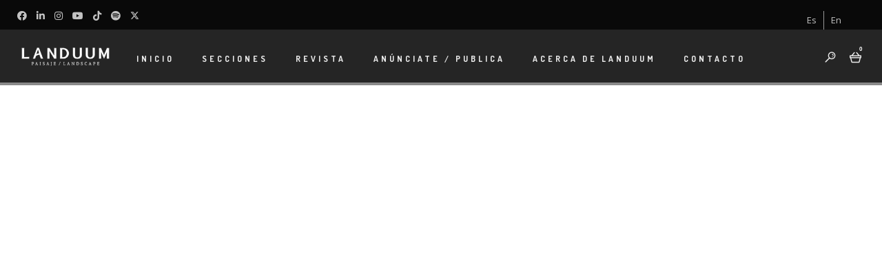

--- FILE ---
content_type: text/html; charset=utf-8
request_url: https://www.google.com/recaptcha/api2/anchor?ar=1&k=6LerJagUAAAAAARhwbg_CLZUBIZzNWTgpheRXZ0E&co=aHR0cHM6Ly93d3cubGFuZHV1bS5jb206NDQz&hl=en&v=PoyoqOPhxBO7pBk68S4YbpHZ&size=invisible&anchor-ms=20000&execute-ms=30000&cb=np8gqcnujsgb
body_size: 48434
content:
<!DOCTYPE HTML><html dir="ltr" lang="en"><head><meta http-equiv="Content-Type" content="text/html; charset=UTF-8">
<meta http-equiv="X-UA-Compatible" content="IE=edge">
<title>reCAPTCHA</title>
<style type="text/css">
/* cyrillic-ext */
@font-face {
  font-family: 'Roboto';
  font-style: normal;
  font-weight: 400;
  font-stretch: 100%;
  src: url(//fonts.gstatic.com/s/roboto/v48/KFO7CnqEu92Fr1ME7kSn66aGLdTylUAMa3GUBHMdazTgWw.woff2) format('woff2');
  unicode-range: U+0460-052F, U+1C80-1C8A, U+20B4, U+2DE0-2DFF, U+A640-A69F, U+FE2E-FE2F;
}
/* cyrillic */
@font-face {
  font-family: 'Roboto';
  font-style: normal;
  font-weight: 400;
  font-stretch: 100%;
  src: url(//fonts.gstatic.com/s/roboto/v48/KFO7CnqEu92Fr1ME7kSn66aGLdTylUAMa3iUBHMdazTgWw.woff2) format('woff2');
  unicode-range: U+0301, U+0400-045F, U+0490-0491, U+04B0-04B1, U+2116;
}
/* greek-ext */
@font-face {
  font-family: 'Roboto';
  font-style: normal;
  font-weight: 400;
  font-stretch: 100%;
  src: url(//fonts.gstatic.com/s/roboto/v48/KFO7CnqEu92Fr1ME7kSn66aGLdTylUAMa3CUBHMdazTgWw.woff2) format('woff2');
  unicode-range: U+1F00-1FFF;
}
/* greek */
@font-face {
  font-family: 'Roboto';
  font-style: normal;
  font-weight: 400;
  font-stretch: 100%;
  src: url(//fonts.gstatic.com/s/roboto/v48/KFO7CnqEu92Fr1ME7kSn66aGLdTylUAMa3-UBHMdazTgWw.woff2) format('woff2');
  unicode-range: U+0370-0377, U+037A-037F, U+0384-038A, U+038C, U+038E-03A1, U+03A3-03FF;
}
/* math */
@font-face {
  font-family: 'Roboto';
  font-style: normal;
  font-weight: 400;
  font-stretch: 100%;
  src: url(//fonts.gstatic.com/s/roboto/v48/KFO7CnqEu92Fr1ME7kSn66aGLdTylUAMawCUBHMdazTgWw.woff2) format('woff2');
  unicode-range: U+0302-0303, U+0305, U+0307-0308, U+0310, U+0312, U+0315, U+031A, U+0326-0327, U+032C, U+032F-0330, U+0332-0333, U+0338, U+033A, U+0346, U+034D, U+0391-03A1, U+03A3-03A9, U+03B1-03C9, U+03D1, U+03D5-03D6, U+03F0-03F1, U+03F4-03F5, U+2016-2017, U+2034-2038, U+203C, U+2040, U+2043, U+2047, U+2050, U+2057, U+205F, U+2070-2071, U+2074-208E, U+2090-209C, U+20D0-20DC, U+20E1, U+20E5-20EF, U+2100-2112, U+2114-2115, U+2117-2121, U+2123-214F, U+2190, U+2192, U+2194-21AE, U+21B0-21E5, U+21F1-21F2, U+21F4-2211, U+2213-2214, U+2216-22FF, U+2308-230B, U+2310, U+2319, U+231C-2321, U+2336-237A, U+237C, U+2395, U+239B-23B7, U+23D0, U+23DC-23E1, U+2474-2475, U+25AF, U+25B3, U+25B7, U+25BD, U+25C1, U+25CA, U+25CC, U+25FB, U+266D-266F, U+27C0-27FF, U+2900-2AFF, U+2B0E-2B11, U+2B30-2B4C, U+2BFE, U+3030, U+FF5B, U+FF5D, U+1D400-1D7FF, U+1EE00-1EEFF;
}
/* symbols */
@font-face {
  font-family: 'Roboto';
  font-style: normal;
  font-weight: 400;
  font-stretch: 100%;
  src: url(//fonts.gstatic.com/s/roboto/v48/KFO7CnqEu92Fr1ME7kSn66aGLdTylUAMaxKUBHMdazTgWw.woff2) format('woff2');
  unicode-range: U+0001-000C, U+000E-001F, U+007F-009F, U+20DD-20E0, U+20E2-20E4, U+2150-218F, U+2190, U+2192, U+2194-2199, U+21AF, U+21E6-21F0, U+21F3, U+2218-2219, U+2299, U+22C4-22C6, U+2300-243F, U+2440-244A, U+2460-24FF, U+25A0-27BF, U+2800-28FF, U+2921-2922, U+2981, U+29BF, U+29EB, U+2B00-2BFF, U+4DC0-4DFF, U+FFF9-FFFB, U+10140-1018E, U+10190-1019C, U+101A0, U+101D0-101FD, U+102E0-102FB, U+10E60-10E7E, U+1D2C0-1D2D3, U+1D2E0-1D37F, U+1F000-1F0FF, U+1F100-1F1AD, U+1F1E6-1F1FF, U+1F30D-1F30F, U+1F315, U+1F31C, U+1F31E, U+1F320-1F32C, U+1F336, U+1F378, U+1F37D, U+1F382, U+1F393-1F39F, U+1F3A7-1F3A8, U+1F3AC-1F3AF, U+1F3C2, U+1F3C4-1F3C6, U+1F3CA-1F3CE, U+1F3D4-1F3E0, U+1F3ED, U+1F3F1-1F3F3, U+1F3F5-1F3F7, U+1F408, U+1F415, U+1F41F, U+1F426, U+1F43F, U+1F441-1F442, U+1F444, U+1F446-1F449, U+1F44C-1F44E, U+1F453, U+1F46A, U+1F47D, U+1F4A3, U+1F4B0, U+1F4B3, U+1F4B9, U+1F4BB, U+1F4BF, U+1F4C8-1F4CB, U+1F4D6, U+1F4DA, U+1F4DF, U+1F4E3-1F4E6, U+1F4EA-1F4ED, U+1F4F7, U+1F4F9-1F4FB, U+1F4FD-1F4FE, U+1F503, U+1F507-1F50B, U+1F50D, U+1F512-1F513, U+1F53E-1F54A, U+1F54F-1F5FA, U+1F610, U+1F650-1F67F, U+1F687, U+1F68D, U+1F691, U+1F694, U+1F698, U+1F6AD, U+1F6B2, U+1F6B9-1F6BA, U+1F6BC, U+1F6C6-1F6CF, U+1F6D3-1F6D7, U+1F6E0-1F6EA, U+1F6F0-1F6F3, U+1F6F7-1F6FC, U+1F700-1F7FF, U+1F800-1F80B, U+1F810-1F847, U+1F850-1F859, U+1F860-1F887, U+1F890-1F8AD, U+1F8B0-1F8BB, U+1F8C0-1F8C1, U+1F900-1F90B, U+1F93B, U+1F946, U+1F984, U+1F996, U+1F9E9, U+1FA00-1FA6F, U+1FA70-1FA7C, U+1FA80-1FA89, U+1FA8F-1FAC6, U+1FACE-1FADC, U+1FADF-1FAE9, U+1FAF0-1FAF8, U+1FB00-1FBFF;
}
/* vietnamese */
@font-face {
  font-family: 'Roboto';
  font-style: normal;
  font-weight: 400;
  font-stretch: 100%;
  src: url(//fonts.gstatic.com/s/roboto/v48/KFO7CnqEu92Fr1ME7kSn66aGLdTylUAMa3OUBHMdazTgWw.woff2) format('woff2');
  unicode-range: U+0102-0103, U+0110-0111, U+0128-0129, U+0168-0169, U+01A0-01A1, U+01AF-01B0, U+0300-0301, U+0303-0304, U+0308-0309, U+0323, U+0329, U+1EA0-1EF9, U+20AB;
}
/* latin-ext */
@font-face {
  font-family: 'Roboto';
  font-style: normal;
  font-weight: 400;
  font-stretch: 100%;
  src: url(//fonts.gstatic.com/s/roboto/v48/KFO7CnqEu92Fr1ME7kSn66aGLdTylUAMa3KUBHMdazTgWw.woff2) format('woff2');
  unicode-range: U+0100-02BA, U+02BD-02C5, U+02C7-02CC, U+02CE-02D7, U+02DD-02FF, U+0304, U+0308, U+0329, U+1D00-1DBF, U+1E00-1E9F, U+1EF2-1EFF, U+2020, U+20A0-20AB, U+20AD-20C0, U+2113, U+2C60-2C7F, U+A720-A7FF;
}
/* latin */
@font-face {
  font-family: 'Roboto';
  font-style: normal;
  font-weight: 400;
  font-stretch: 100%;
  src: url(//fonts.gstatic.com/s/roboto/v48/KFO7CnqEu92Fr1ME7kSn66aGLdTylUAMa3yUBHMdazQ.woff2) format('woff2');
  unicode-range: U+0000-00FF, U+0131, U+0152-0153, U+02BB-02BC, U+02C6, U+02DA, U+02DC, U+0304, U+0308, U+0329, U+2000-206F, U+20AC, U+2122, U+2191, U+2193, U+2212, U+2215, U+FEFF, U+FFFD;
}
/* cyrillic-ext */
@font-face {
  font-family: 'Roboto';
  font-style: normal;
  font-weight: 500;
  font-stretch: 100%;
  src: url(//fonts.gstatic.com/s/roboto/v48/KFO7CnqEu92Fr1ME7kSn66aGLdTylUAMa3GUBHMdazTgWw.woff2) format('woff2');
  unicode-range: U+0460-052F, U+1C80-1C8A, U+20B4, U+2DE0-2DFF, U+A640-A69F, U+FE2E-FE2F;
}
/* cyrillic */
@font-face {
  font-family: 'Roboto';
  font-style: normal;
  font-weight: 500;
  font-stretch: 100%;
  src: url(//fonts.gstatic.com/s/roboto/v48/KFO7CnqEu92Fr1ME7kSn66aGLdTylUAMa3iUBHMdazTgWw.woff2) format('woff2');
  unicode-range: U+0301, U+0400-045F, U+0490-0491, U+04B0-04B1, U+2116;
}
/* greek-ext */
@font-face {
  font-family: 'Roboto';
  font-style: normal;
  font-weight: 500;
  font-stretch: 100%;
  src: url(//fonts.gstatic.com/s/roboto/v48/KFO7CnqEu92Fr1ME7kSn66aGLdTylUAMa3CUBHMdazTgWw.woff2) format('woff2');
  unicode-range: U+1F00-1FFF;
}
/* greek */
@font-face {
  font-family: 'Roboto';
  font-style: normal;
  font-weight: 500;
  font-stretch: 100%;
  src: url(//fonts.gstatic.com/s/roboto/v48/KFO7CnqEu92Fr1ME7kSn66aGLdTylUAMa3-UBHMdazTgWw.woff2) format('woff2');
  unicode-range: U+0370-0377, U+037A-037F, U+0384-038A, U+038C, U+038E-03A1, U+03A3-03FF;
}
/* math */
@font-face {
  font-family: 'Roboto';
  font-style: normal;
  font-weight: 500;
  font-stretch: 100%;
  src: url(//fonts.gstatic.com/s/roboto/v48/KFO7CnqEu92Fr1ME7kSn66aGLdTylUAMawCUBHMdazTgWw.woff2) format('woff2');
  unicode-range: U+0302-0303, U+0305, U+0307-0308, U+0310, U+0312, U+0315, U+031A, U+0326-0327, U+032C, U+032F-0330, U+0332-0333, U+0338, U+033A, U+0346, U+034D, U+0391-03A1, U+03A3-03A9, U+03B1-03C9, U+03D1, U+03D5-03D6, U+03F0-03F1, U+03F4-03F5, U+2016-2017, U+2034-2038, U+203C, U+2040, U+2043, U+2047, U+2050, U+2057, U+205F, U+2070-2071, U+2074-208E, U+2090-209C, U+20D0-20DC, U+20E1, U+20E5-20EF, U+2100-2112, U+2114-2115, U+2117-2121, U+2123-214F, U+2190, U+2192, U+2194-21AE, U+21B0-21E5, U+21F1-21F2, U+21F4-2211, U+2213-2214, U+2216-22FF, U+2308-230B, U+2310, U+2319, U+231C-2321, U+2336-237A, U+237C, U+2395, U+239B-23B7, U+23D0, U+23DC-23E1, U+2474-2475, U+25AF, U+25B3, U+25B7, U+25BD, U+25C1, U+25CA, U+25CC, U+25FB, U+266D-266F, U+27C0-27FF, U+2900-2AFF, U+2B0E-2B11, U+2B30-2B4C, U+2BFE, U+3030, U+FF5B, U+FF5D, U+1D400-1D7FF, U+1EE00-1EEFF;
}
/* symbols */
@font-face {
  font-family: 'Roboto';
  font-style: normal;
  font-weight: 500;
  font-stretch: 100%;
  src: url(//fonts.gstatic.com/s/roboto/v48/KFO7CnqEu92Fr1ME7kSn66aGLdTylUAMaxKUBHMdazTgWw.woff2) format('woff2');
  unicode-range: U+0001-000C, U+000E-001F, U+007F-009F, U+20DD-20E0, U+20E2-20E4, U+2150-218F, U+2190, U+2192, U+2194-2199, U+21AF, U+21E6-21F0, U+21F3, U+2218-2219, U+2299, U+22C4-22C6, U+2300-243F, U+2440-244A, U+2460-24FF, U+25A0-27BF, U+2800-28FF, U+2921-2922, U+2981, U+29BF, U+29EB, U+2B00-2BFF, U+4DC0-4DFF, U+FFF9-FFFB, U+10140-1018E, U+10190-1019C, U+101A0, U+101D0-101FD, U+102E0-102FB, U+10E60-10E7E, U+1D2C0-1D2D3, U+1D2E0-1D37F, U+1F000-1F0FF, U+1F100-1F1AD, U+1F1E6-1F1FF, U+1F30D-1F30F, U+1F315, U+1F31C, U+1F31E, U+1F320-1F32C, U+1F336, U+1F378, U+1F37D, U+1F382, U+1F393-1F39F, U+1F3A7-1F3A8, U+1F3AC-1F3AF, U+1F3C2, U+1F3C4-1F3C6, U+1F3CA-1F3CE, U+1F3D4-1F3E0, U+1F3ED, U+1F3F1-1F3F3, U+1F3F5-1F3F7, U+1F408, U+1F415, U+1F41F, U+1F426, U+1F43F, U+1F441-1F442, U+1F444, U+1F446-1F449, U+1F44C-1F44E, U+1F453, U+1F46A, U+1F47D, U+1F4A3, U+1F4B0, U+1F4B3, U+1F4B9, U+1F4BB, U+1F4BF, U+1F4C8-1F4CB, U+1F4D6, U+1F4DA, U+1F4DF, U+1F4E3-1F4E6, U+1F4EA-1F4ED, U+1F4F7, U+1F4F9-1F4FB, U+1F4FD-1F4FE, U+1F503, U+1F507-1F50B, U+1F50D, U+1F512-1F513, U+1F53E-1F54A, U+1F54F-1F5FA, U+1F610, U+1F650-1F67F, U+1F687, U+1F68D, U+1F691, U+1F694, U+1F698, U+1F6AD, U+1F6B2, U+1F6B9-1F6BA, U+1F6BC, U+1F6C6-1F6CF, U+1F6D3-1F6D7, U+1F6E0-1F6EA, U+1F6F0-1F6F3, U+1F6F7-1F6FC, U+1F700-1F7FF, U+1F800-1F80B, U+1F810-1F847, U+1F850-1F859, U+1F860-1F887, U+1F890-1F8AD, U+1F8B0-1F8BB, U+1F8C0-1F8C1, U+1F900-1F90B, U+1F93B, U+1F946, U+1F984, U+1F996, U+1F9E9, U+1FA00-1FA6F, U+1FA70-1FA7C, U+1FA80-1FA89, U+1FA8F-1FAC6, U+1FACE-1FADC, U+1FADF-1FAE9, U+1FAF0-1FAF8, U+1FB00-1FBFF;
}
/* vietnamese */
@font-face {
  font-family: 'Roboto';
  font-style: normal;
  font-weight: 500;
  font-stretch: 100%;
  src: url(//fonts.gstatic.com/s/roboto/v48/KFO7CnqEu92Fr1ME7kSn66aGLdTylUAMa3OUBHMdazTgWw.woff2) format('woff2');
  unicode-range: U+0102-0103, U+0110-0111, U+0128-0129, U+0168-0169, U+01A0-01A1, U+01AF-01B0, U+0300-0301, U+0303-0304, U+0308-0309, U+0323, U+0329, U+1EA0-1EF9, U+20AB;
}
/* latin-ext */
@font-face {
  font-family: 'Roboto';
  font-style: normal;
  font-weight: 500;
  font-stretch: 100%;
  src: url(//fonts.gstatic.com/s/roboto/v48/KFO7CnqEu92Fr1ME7kSn66aGLdTylUAMa3KUBHMdazTgWw.woff2) format('woff2');
  unicode-range: U+0100-02BA, U+02BD-02C5, U+02C7-02CC, U+02CE-02D7, U+02DD-02FF, U+0304, U+0308, U+0329, U+1D00-1DBF, U+1E00-1E9F, U+1EF2-1EFF, U+2020, U+20A0-20AB, U+20AD-20C0, U+2113, U+2C60-2C7F, U+A720-A7FF;
}
/* latin */
@font-face {
  font-family: 'Roboto';
  font-style: normal;
  font-weight: 500;
  font-stretch: 100%;
  src: url(//fonts.gstatic.com/s/roboto/v48/KFO7CnqEu92Fr1ME7kSn66aGLdTylUAMa3yUBHMdazQ.woff2) format('woff2');
  unicode-range: U+0000-00FF, U+0131, U+0152-0153, U+02BB-02BC, U+02C6, U+02DA, U+02DC, U+0304, U+0308, U+0329, U+2000-206F, U+20AC, U+2122, U+2191, U+2193, U+2212, U+2215, U+FEFF, U+FFFD;
}
/* cyrillic-ext */
@font-face {
  font-family: 'Roboto';
  font-style: normal;
  font-weight: 900;
  font-stretch: 100%;
  src: url(//fonts.gstatic.com/s/roboto/v48/KFO7CnqEu92Fr1ME7kSn66aGLdTylUAMa3GUBHMdazTgWw.woff2) format('woff2');
  unicode-range: U+0460-052F, U+1C80-1C8A, U+20B4, U+2DE0-2DFF, U+A640-A69F, U+FE2E-FE2F;
}
/* cyrillic */
@font-face {
  font-family: 'Roboto';
  font-style: normal;
  font-weight: 900;
  font-stretch: 100%;
  src: url(//fonts.gstatic.com/s/roboto/v48/KFO7CnqEu92Fr1ME7kSn66aGLdTylUAMa3iUBHMdazTgWw.woff2) format('woff2');
  unicode-range: U+0301, U+0400-045F, U+0490-0491, U+04B0-04B1, U+2116;
}
/* greek-ext */
@font-face {
  font-family: 'Roboto';
  font-style: normal;
  font-weight: 900;
  font-stretch: 100%;
  src: url(//fonts.gstatic.com/s/roboto/v48/KFO7CnqEu92Fr1ME7kSn66aGLdTylUAMa3CUBHMdazTgWw.woff2) format('woff2');
  unicode-range: U+1F00-1FFF;
}
/* greek */
@font-face {
  font-family: 'Roboto';
  font-style: normal;
  font-weight: 900;
  font-stretch: 100%;
  src: url(//fonts.gstatic.com/s/roboto/v48/KFO7CnqEu92Fr1ME7kSn66aGLdTylUAMa3-UBHMdazTgWw.woff2) format('woff2');
  unicode-range: U+0370-0377, U+037A-037F, U+0384-038A, U+038C, U+038E-03A1, U+03A3-03FF;
}
/* math */
@font-face {
  font-family: 'Roboto';
  font-style: normal;
  font-weight: 900;
  font-stretch: 100%;
  src: url(//fonts.gstatic.com/s/roboto/v48/KFO7CnqEu92Fr1ME7kSn66aGLdTylUAMawCUBHMdazTgWw.woff2) format('woff2');
  unicode-range: U+0302-0303, U+0305, U+0307-0308, U+0310, U+0312, U+0315, U+031A, U+0326-0327, U+032C, U+032F-0330, U+0332-0333, U+0338, U+033A, U+0346, U+034D, U+0391-03A1, U+03A3-03A9, U+03B1-03C9, U+03D1, U+03D5-03D6, U+03F0-03F1, U+03F4-03F5, U+2016-2017, U+2034-2038, U+203C, U+2040, U+2043, U+2047, U+2050, U+2057, U+205F, U+2070-2071, U+2074-208E, U+2090-209C, U+20D0-20DC, U+20E1, U+20E5-20EF, U+2100-2112, U+2114-2115, U+2117-2121, U+2123-214F, U+2190, U+2192, U+2194-21AE, U+21B0-21E5, U+21F1-21F2, U+21F4-2211, U+2213-2214, U+2216-22FF, U+2308-230B, U+2310, U+2319, U+231C-2321, U+2336-237A, U+237C, U+2395, U+239B-23B7, U+23D0, U+23DC-23E1, U+2474-2475, U+25AF, U+25B3, U+25B7, U+25BD, U+25C1, U+25CA, U+25CC, U+25FB, U+266D-266F, U+27C0-27FF, U+2900-2AFF, U+2B0E-2B11, U+2B30-2B4C, U+2BFE, U+3030, U+FF5B, U+FF5D, U+1D400-1D7FF, U+1EE00-1EEFF;
}
/* symbols */
@font-face {
  font-family: 'Roboto';
  font-style: normal;
  font-weight: 900;
  font-stretch: 100%;
  src: url(//fonts.gstatic.com/s/roboto/v48/KFO7CnqEu92Fr1ME7kSn66aGLdTylUAMaxKUBHMdazTgWw.woff2) format('woff2');
  unicode-range: U+0001-000C, U+000E-001F, U+007F-009F, U+20DD-20E0, U+20E2-20E4, U+2150-218F, U+2190, U+2192, U+2194-2199, U+21AF, U+21E6-21F0, U+21F3, U+2218-2219, U+2299, U+22C4-22C6, U+2300-243F, U+2440-244A, U+2460-24FF, U+25A0-27BF, U+2800-28FF, U+2921-2922, U+2981, U+29BF, U+29EB, U+2B00-2BFF, U+4DC0-4DFF, U+FFF9-FFFB, U+10140-1018E, U+10190-1019C, U+101A0, U+101D0-101FD, U+102E0-102FB, U+10E60-10E7E, U+1D2C0-1D2D3, U+1D2E0-1D37F, U+1F000-1F0FF, U+1F100-1F1AD, U+1F1E6-1F1FF, U+1F30D-1F30F, U+1F315, U+1F31C, U+1F31E, U+1F320-1F32C, U+1F336, U+1F378, U+1F37D, U+1F382, U+1F393-1F39F, U+1F3A7-1F3A8, U+1F3AC-1F3AF, U+1F3C2, U+1F3C4-1F3C6, U+1F3CA-1F3CE, U+1F3D4-1F3E0, U+1F3ED, U+1F3F1-1F3F3, U+1F3F5-1F3F7, U+1F408, U+1F415, U+1F41F, U+1F426, U+1F43F, U+1F441-1F442, U+1F444, U+1F446-1F449, U+1F44C-1F44E, U+1F453, U+1F46A, U+1F47D, U+1F4A3, U+1F4B0, U+1F4B3, U+1F4B9, U+1F4BB, U+1F4BF, U+1F4C8-1F4CB, U+1F4D6, U+1F4DA, U+1F4DF, U+1F4E3-1F4E6, U+1F4EA-1F4ED, U+1F4F7, U+1F4F9-1F4FB, U+1F4FD-1F4FE, U+1F503, U+1F507-1F50B, U+1F50D, U+1F512-1F513, U+1F53E-1F54A, U+1F54F-1F5FA, U+1F610, U+1F650-1F67F, U+1F687, U+1F68D, U+1F691, U+1F694, U+1F698, U+1F6AD, U+1F6B2, U+1F6B9-1F6BA, U+1F6BC, U+1F6C6-1F6CF, U+1F6D3-1F6D7, U+1F6E0-1F6EA, U+1F6F0-1F6F3, U+1F6F7-1F6FC, U+1F700-1F7FF, U+1F800-1F80B, U+1F810-1F847, U+1F850-1F859, U+1F860-1F887, U+1F890-1F8AD, U+1F8B0-1F8BB, U+1F8C0-1F8C1, U+1F900-1F90B, U+1F93B, U+1F946, U+1F984, U+1F996, U+1F9E9, U+1FA00-1FA6F, U+1FA70-1FA7C, U+1FA80-1FA89, U+1FA8F-1FAC6, U+1FACE-1FADC, U+1FADF-1FAE9, U+1FAF0-1FAF8, U+1FB00-1FBFF;
}
/* vietnamese */
@font-face {
  font-family: 'Roboto';
  font-style: normal;
  font-weight: 900;
  font-stretch: 100%;
  src: url(//fonts.gstatic.com/s/roboto/v48/KFO7CnqEu92Fr1ME7kSn66aGLdTylUAMa3OUBHMdazTgWw.woff2) format('woff2');
  unicode-range: U+0102-0103, U+0110-0111, U+0128-0129, U+0168-0169, U+01A0-01A1, U+01AF-01B0, U+0300-0301, U+0303-0304, U+0308-0309, U+0323, U+0329, U+1EA0-1EF9, U+20AB;
}
/* latin-ext */
@font-face {
  font-family: 'Roboto';
  font-style: normal;
  font-weight: 900;
  font-stretch: 100%;
  src: url(//fonts.gstatic.com/s/roboto/v48/KFO7CnqEu92Fr1ME7kSn66aGLdTylUAMa3KUBHMdazTgWw.woff2) format('woff2');
  unicode-range: U+0100-02BA, U+02BD-02C5, U+02C7-02CC, U+02CE-02D7, U+02DD-02FF, U+0304, U+0308, U+0329, U+1D00-1DBF, U+1E00-1E9F, U+1EF2-1EFF, U+2020, U+20A0-20AB, U+20AD-20C0, U+2113, U+2C60-2C7F, U+A720-A7FF;
}
/* latin */
@font-face {
  font-family: 'Roboto';
  font-style: normal;
  font-weight: 900;
  font-stretch: 100%;
  src: url(//fonts.gstatic.com/s/roboto/v48/KFO7CnqEu92Fr1ME7kSn66aGLdTylUAMa3yUBHMdazQ.woff2) format('woff2');
  unicode-range: U+0000-00FF, U+0131, U+0152-0153, U+02BB-02BC, U+02C6, U+02DA, U+02DC, U+0304, U+0308, U+0329, U+2000-206F, U+20AC, U+2122, U+2191, U+2193, U+2212, U+2215, U+FEFF, U+FFFD;
}

</style>
<link rel="stylesheet" type="text/css" href="https://www.gstatic.com/recaptcha/releases/PoyoqOPhxBO7pBk68S4YbpHZ/styles__ltr.css">
<script nonce="ITvfKEz7jubr_L8g93kniQ" type="text/javascript">window['__recaptcha_api'] = 'https://www.google.com/recaptcha/api2/';</script>
<script type="text/javascript" src="https://www.gstatic.com/recaptcha/releases/PoyoqOPhxBO7pBk68S4YbpHZ/recaptcha__en.js" nonce="ITvfKEz7jubr_L8g93kniQ">
      
    </script></head>
<body><div id="rc-anchor-alert" class="rc-anchor-alert"></div>
<input type="hidden" id="recaptcha-token" value="[base64]">
<script type="text/javascript" nonce="ITvfKEz7jubr_L8g93kniQ">
      recaptcha.anchor.Main.init("[\x22ainput\x22,[\x22bgdata\x22,\x22\x22,\[base64]/[base64]/bmV3IFpbdF0obVswXSk6Sz09Mj9uZXcgWlt0XShtWzBdLG1bMV0pOks9PTM/bmV3IFpbdF0obVswXSxtWzFdLG1bMl0pOks9PTQ/[base64]/[base64]/[base64]/[base64]/[base64]/[base64]/[base64]/[base64]/[base64]/[base64]/[base64]/[base64]/[base64]/[base64]\\u003d\\u003d\x22,\[base64]\x22,\x22w5bCtkLCp8OjJsOCHsKycjLCqsOeQsKVM2dWwrNOw53Dnk3DncOiw5RQwrI5T216w4fDtMOow6/[base64]/[base64]/dMK8wp3CpMOlJxIOTcOhw7jDvlMCQsKhw5zCt0PDuMOcw6phdFt/[base64]/DuMONW8Ovwp3CtMOmwqnDsMOBw77Dq3Y6JcOeU2/[base64]/DgCZnXCR6XTcfJcOuwq7CjsKue8OBcGcMOUbCrcOHRcOdAMKpwpE8c8KpwoFyHcKNwrQQLSgnDHg8ZGwCQMOVIlTCol3CmTEhw5RAwqnCvMOHIB0Yw7J8ScKJwr/Cg8KCw73Cp8Okw7TCl8OmGMObwroewqXChHLDmMKPMMOedMOeUD3Dh1BVw5U6TMOuwpfDuXNfwq0wU8K9EivDgcOHw6thwozCukkqw6rCoG19w6fDkRQRwrELw5FWEFvCusOKGMODw6UCwojCncKDw5TCiFvDs8KsXsKJwrfDj8KGdMOTwoDClkTDhcOlO1/Dh1AmPsOFwpvDv8KXcCRNw5J2wp8yNFEJecOiwojDicKQwrTCnXvCr8KAwogfPSzCicKfX8Kow5/CmScXwo7Cp8OWwqsKVMKtwp5lWsK5Fx/CrMOdJSHDr27ChBXDlj/DkcKFw70vwoXDn2RwPBd2w4vDr2HCpSt9FW0nU8OLQsKuR1/Dq8O5EFENcxPDmmvDh8Ozw5Ixwp/DjMKWwoMKw40Bw5LCp1PDm8KqdXbCuATCjGcYw6DDj8Kdw6lnYsK/w5TCrHcQw5LClMKxwrcnw7PCsU1AEsOVHg3DhMKHNcOUw74Yw7kzBSTDmMKiIhvCjzpVwogeU8OnwqrDkz/CnsOzwolVw6XDlCcHwoArw5/DoxPDjQfDusOyw4TDuBLCt8KiwoPCoMOdwpsiw67DrFFMW0hswqdoIsKoccKBL8KNwpBhXgnCh3LDqV3DjcK3d3LDkcOlwrbCihIYw6PClMO5GS/[base64]/Ck8OyQsO9w6siw5RXw49ew5IsB8OzeSMJwpViw6vCpMOjYVMKw6/ClUQ/CMKQw7XChsO5w7A+ckHCr8KCasOVQxbDmSzDuGfCucKwAhzDuCzClErDtMKGwoLCuVM1J1AGXwcpX8OoR8Kew5TCimXDsnYnw63Cv1prCHPDngLDv8O/wqbCtnk2RMONwogBw71VwqrDgcKsw5cTVsOgHioiwoNnw4bCisK/Iy4veAkdw4sFwoYEwoLCpjLCrMKMwqw8I8KGw5TCqE/ClybDlMKhaC3DnzBOLjTDksK8QncgYg7CpcOuUwtLRMO9wqlFOMKdwqrCjRfDlU1Dw7tyYh5DwpUGRTnDvGPDoCLDpsOSw6nCnDE/K3PCh0Ufw6/CtMK3ZU90FHfDqhRUWMKdwrzCvm7CjCzCpMO7wrHDmTDCokLCnsONwqHDscKoQ8OmwqV2cTEBWlzCi1DComNGw43DpsO/dgwjC8OhworCvmbCuQltwpXCoVMgQ8KjGX/CuwHCqMKwPsOeKBfDgsO+dsKbY8Kaw5/DtxNtDB/Ct0ExwrtzwqXDo8KPZ8KxOcOOE8Oqw7TCjsOEwrl5w7U4wq/DpHXClTA8UHJPw7g7w7LCkytZXjwxSxFFwqQpUVAXE8OFwqPCoSHCtioWDcO8w6hRw7Upwp/DgMOFwpIiKk/DjMKbIk7CtEkAw5tgw7XDncO/[base64]/w4V7wpgywpFCTE1tIHnDiDzDucKsw44bw7QIwqjDilRzASzCp3IsOcOIMX9AC8KqN8KowoTCgsONw5XDoEsmZsOKwovDicODZwfDoxo/woPDn8O4PcKRLWxiw5nDtA8WQgwpw4k0wr0qbMOWEcKmNj/DnsKoJHrDh8O5A3HCn8OoOCRJNhUNWsKuwpQJNk1Iw5d2MCHCo24DFAZ9VXAxemLDqcOewpTCm8OrccOdG23CuBjDq8KkRcKkw57DhygOACQlw6XDr8OHSE3Dt8K2woRCQcOGw4M5wqLDrRfChcOOTyxuaAgLQcKvQkIQw7nDkj/[base64]/MjPCp2/DtcKrckBXNkDCo8KpAz5Ofh0tw5gfw5/DtQ3Dj8OWKsOVSmnDicOrGynDp8KGIF4Rw5DCo1DDpMOAw4DDpcKkwoFow6/ClsKLJBrCm1DCjWpfwqxpwpjClhtew4vClznCk0Jjw4LDjy0aMMOQwo3CtQ/DtAdqwr0Pw5bDrcKUw7oXG3MvOsK7U8O+CsOZwrxBw6jCl8K/w4ZGMQAAM8K0KhMDZy5vwq7DjRrDqSBlYkMzw5TCkmVqw5/CtCpww4rDnX/DlcKSIMK6IXEUwqLCisKFwpXDpsOcw4rDpsOCwpTCj8KBwrfDhGrDtGgqw4Y0w4/DhR3DosKvXUQpTDIlw5EnB1x7wqAYJsOTGG0IVDPDn8KYw6DDocOvwqZpw6wjwo1ccAbDoWjCtcK/fhdNwqZJc8OocMKMwqwKcsKLwrs0w41SGV8+w4E9w418WsOkKX/CkTXCji9rwrLDlsObwrPDmsKgw4PDvFjCsGjDt8KkesK1w6vCq8KQAcKcw4bCmTR4wqsXKsKUw5AIwrpuwovCqcOgCcKkwqVywpsFQhvDvcO3woTDowMOwojDksKgEMOKwq0cwonDhVfDjMKKwoHCqcKLKkHDkwTDscKkw4E6woTCocKSwpptwoIvBCDCu1/[base64]/ZsO6WxvCvCxJw71NwrjCjRQOLcKLKCMQw4YIVMKpw47DvGXCox/DqzzCmcKRwpHDgcKjBsOCW10qw6ZgQF9dUsO1SkXCgMKmVcKewpUGRALCjAx4cXzDrsKkw5AMcsKuSilxw48kwooMwqtxw6/CoGvCscKmOk4mQ8ObIMOWc8KxTXN6woTDtGsUw5QWfC/[base64]/CkRrDjMK3w7Y5b3Bzw4Jtw6LCpjVJw5PDm1k4fDvDt8K2HTtDw4N6wrcgw7rCkgx6wo3DtcKnIlMtHQt9w6Agwo7DoyxuUcOqfAguw6/[base64]/Cm17CoMOew7ofai3DoMOgID0iUcOZw7U7w7t0Igpsw5cnwrhSAzvDoww3BMK/LcOLUsKcwpIxw64pwovDqmpYQnLCtXtPw6p+AX5AEsK8w6jDqQsmZVXChGzCg8OfMcOGw4PDgsOcYgUqUwsPahnDqEzCtX3DrxkawpV0w4prwr1/[base64]/wqlFw6UWRXEQwpBSw6HCujcSw5JCI8Kcw4DDhsOqwpw2fsK/XFNUwpkdBMOywpLDmF/[base64]/DmcKgwrHCtsKTXFfDnMKbwqZBw7w4wqLDtsOQw7NawrB6HRdmK8KyOBHDq3nCncOlfcK7EMOzworCh8O5IcK+wo9xGcOuSHHDtRFow5QKBsOOZMKGTXkYw6BSGMKtKG/DicOWABrDgMKEPsOCSUrCoHtsPAnCjwbCqlgaNsOIXWx8w7vDvxHCq8OBwr4hwqFowq3DmcKJw6NENDXDlcO3w7LCkGXDpMKAIMKjwqnDqhnCiUrCgMK1w47DqDhUPcO8JiDCkDvDm8Ofw6HCkBYSXEzCgE/[base64]/Cm8O0V101c0zDk2R0K8KNBQFPBsKkJsKWdlctDRMDC8K7w6AWwpt2w6HDs8KhPsODwrwdw4XDolNgw7pcYcOmwq4kQFAXw4NIZ8O8w6VBHsKNwr7Dl8OpwqEZwoccwrhgeGIVHsOvwocAQsKewpHDqcKpw7Z/BMO8DBkJw5AOXsKjwqrDpwR+w4zDnj0jwqkgwp7DjsOwwpXCqMKmw5/Dh01IwpnCoh4bNgbCtMKyw58YOF5xK0fChg/Ctk5iwow+wpbDu2UFwrTCrTDDtFnCpMK8bCrDkErDoiU3UgXCjMOyF1Raw5XCoWTDokXCpnZxwojCi8ODw7DCg29iwrAQEMOOcsOhwoLCpMOODsO7esOVworCsMOhKMOkIMOqHsOswpjCtcKjw4kPwqvDkyQkwqRCwoMCw6kfwp/[base64]/Cn8O+wrzDgcOaw6JAwqkCFMO0wr5gKF83w6NSO8OhwoU8w5YSKiEIw64pRRPDqsOhNntMwp3DlHHDp8KMw5/Du8Kow6/CmMO9FMKbSsOKwqw5bER2DAfDjMKPYMO2HMKidsKNw6zDvTDDmHjDvXZCMUgtJ8KeYgfClQDDh1TDlMO7KsOCL8OpwqsBW0/[base64]/[base64]/[base64]/[base64]/f8KzdcO+wr4Vw40hwrPDjMK7w7DCtGsxw47CvnNibMOEwro8AMKIOx01H8ODwoPDj8Kuw6nDpGTChsKOw5rDimDCtQ7DjBvCjsOpJE/DpxrCqSPDiBlvwp9+wqJowp7DsmASw6LCtyZiwrHCoEnCvhLCn0fDmMOYw6odw57DgMKxEAzCjHzDsTNkMiXDvcOTw6fDpsOdL8K7w64lwrLCliMlw73Cg3lRTMK3w5jCisKOXsKFwoAewonDi8OJasKwwp/CgWjCssO/MXJAIAdZw4HCsRbCgMKBwpZOw6/CssKnwoXClcK+w6URBBFjwrAUw7guDQQAGsKJKljCgjJmVMObw7hJw6RJwp7CqgfCscKfJV7DhcK9wrhNw40RKsOzworChH5MK8KTwpVpcT3CiDRrwoXDmxDDlcKJJcK/EsKiN8Oew64bw4fDpsKzLsOqwp7CmsOxeEMvwrB/wqvCn8ORa8O3w7x5wr7DlcKUwpkHVVnCssOURcOwMsOeRWRRw5l4dm8ZwqXDnsKDwox7XMKqKMOHMcOvwpDDtm/CixYhw5LDqMOQw4nDrjnCojUbw60GX3/CjwNJWcKHw7Rdw6TCncKyYAkQKMKQFsOgwrrDg8K9w4XCgcKnLjzDtMONWMKvw4DCqQnDosKNBE9ywqsPwrfDgcKAw4QhScKYd1XDh8KRw6HDtELCmcOyKsO/[base64]/CjcKbbHzCjGjCpcK8BUvDnMORNwhwM8Ktw43CnhBCw5rDjMKnw7rCsRUFVsOsRzkrag8lw48vcXpBXcKKw69VPnpOCFDDvcKNw7LCg8KAw4cgeVICwqLCkjjCtibDncOzwoAYFcOdMUtew6V0b8KVwqAOOMOmwpcCwo/Dul7CvsODCcOQc8KVAMKqUcODXcOwwpAyEQDDo0fDsxomwq5zwoAbLlcmMMKJI8OpNcO/a8KmSsOAwqnDm3/Cv8K9wpQoXcO1FsKowpA7IcKORMOqwpPDvB0Qw4ARTzvCgcOUZsOUGcOOwq5Xw5rDt8O6Jz14UsKwFsOvZMKlFwh4EMKbw43CgRHClMOfwrVkCMKCO0JqNMOswo/CgMOKbsO+w5c9B8OKw4AoJEzDhlDDkcKiwokrRMOxw6IPEV1GwooHUMOGPcOvw4IpT8KOKQwjwpnCj8KWwppPw53DpMK7BlfDoGXCt29MKsKyw70LwoXCrVMYZl81GFgJwqs9DFJ5GsO5N3cdTH/[base64]/F8OCW8O1YHXDhz9LccODw6nDh8OCbcO+wolnw6jDsgssF20oO8OoNXzCucOEw5pYCcOAw79pVkU9w5rDj8O7wpHCrMKdFMKUwp0LQcKGw7/DsU3CpMOdCMKgw788wrrDizgmMTXCisKdHkdjGcOuXxBkJTrCvCzDkMOZw6fDiws/PCIHMC/ClcOlYsK2YSkXw4lTM8Opw48zEsK7EsOGwqBuImZDw5/[base64]/[base64]/bsKfCcKMYxZvGEBWHxbCoMKaw4PCijvDhsKJw6RGd8OiwptGOsK5esOHPsOhAgPDoxLDgsOpCCnDqsKSBW4ba8KgNDhHSsKyNTzDu8Kpw6U7w7/CrMOkwpgcwrIswo/Dh2fDo0bCq8OAEMKXDzfCqsKpC2PCmMOuLMOPw4Juw79oVWgaw7gABAXCp8KSw5vDuEFpwoZASsKwNcOQc8K0wpMTWFp+wqDDlsKyL8KWw4fCg8OhOUN8acKiw6nDjcKuwqzCnMKIFRvCkMO5w4nDsEbDqyXDkRAqUT/Dj8O/wo8JC8KTw5dwCMOgdcOkw5Y/T03ChjLCmlzDuVLDm8OGNSTDnRsMwq/Dry7CpMO0Jy1mw7jCgsK4w5I/w4MrV1pSLzthIcOMw7hmw7pLw4fDkx9Cw5Yrw408wog/woXCp8KVLcOjIVRoOcK2wpR/BsOCw6fDt8Ofw5x0BsOrw5tVd3N2UcOiamTDrMKdwp93wp5wwoTDrcOPIsKdclfDhcO7wqk+FsK8RjhxBcKWYwkoYVJZaMOEWwnCh03CtBtyVnzCg3Eawr5bwqEuw4jCm8OvwrTCicKIS8K2FzLDnn/DskwqAsKWcMK9UiVPwrzCuDVcWMOPw4p7wp11wol9wo9Ow6HDgMOAacK3fsO8dU8ewqpnw6csw7vDjysqF2/DsgFmJm53w75nNhgQwo9ya1/DvsKfMScjP2Abw5DCvE1jUsKuwroIw7fCusOYCRd1w63DtSBVw5lmHF7Clgh8MsOfw71Bw5/Cn8OMf8ObFR3Dh3JDwrfCrcK2N19Hw4vCuWgRwpbCq1nDqcKywr0XJsKvwqdHRcOJMzvDqgtiwrBiw50twoTCojfDosKzAXPDqw7DiQzDujXCjGZwwrI4Q3zCr2HCqnoQL8KQw4fDicKEAS3CtUlYw5jDhsO9wrBUFy/Dr8KEXsOTEsOswq84BRDDqcO2MS/DpMKpAw9PSsOTwoXChRDCtcKKw5LCmzzCqxoAwovDsMK/ZMKhw5HCu8KIw4zCvX3DrQJbP8OBJFbCgHnCiFwGGcK6cDEHw7NvNDNbCcOwwqfCgsKSVMKaw5TDt1o1wqA6wq/DlR/Dq8OVwpoww5fDqwnDlQPDmEFXecOuOVzCrQXDlBfCn8Kuw78Hw47CtMOkDRPDhRVCw7ZCdsKXMWPDuHcIeHDDs8KIWE14woljw45bwoMLwpRwZsKkV8Oxw6YDw5ciT8OwL8O+wo0Fw6zDoHlfwocPwpjDl8Kmw6XCgxF5w5XCm8OIC8Knw4jDvcO/[base64]/woDDvFfDix/ClMK3wpDCnj3DqMK8acO3w7bClUETAMK4wrVqd8OmVix6HsKtw7Q0w6N9w4TDjl0mwqPDnlBrd2JhAsO3GTQwTkHCuXZVSx18BygcRhzDgi7Dkx/CmizCmsOgLyDDpAjDgUocw6DDsQYSwpkfw57DuibDsFtfDhDCrkwww5fDpiDDmMKFfWTDnjdfwrJZal/CvMOvwq1Lw5PCnlUmKgU/wr8facOlESTCvMOEw6wXTcOGOMKqw5UEw6lnwqdHw4jCq8KCUz/Crh7CpsOmXcKdw7wZwrnCucOzw47DsT7Cs2fDgjMQNsOiwo85wowzwpdScsOtV8O9wpvDn8OzAQjClwLCiMOCw7zChiHCqcKXwoJDwq0BwqExwoNvc8OYfVTChsOoVW98AsKAw4VuSmY4woUOwq/DvG9YbsOYwog8w79cZsOIR8KnwrPDncKmTCHCvWbCtVvDmMOqA8KawoUROjfCqj3CpsOaw4XCrsOUw6LDrWnCqsOow57DlcOFwoLDrcO9PsKHZGx/DiTCscORw6XCrhRWVE9FNsONfgI7wqzCghnDgcOcwojCtsOaw73DrgTDgyomw4DCpTTDo0Qlw4/CssKKfsKdw5jDuMOZw4AQwoNhw5HCjk8uw6J0w7J7VcKkwr3DrcOdFsKxwqnCgxHCj8KGwpXCg8KSSXXCo8Kew4QQw5gWw6EDwoU4w6bCsQrCu8Kuw6TDqcKbw6zDp8OCw6Vvwq/DqgnDtnxFwpXCtCHDn8OqWzwcdgHDuQDCgVQCWkRPw5PDhcK9wqvDicOaHsO7A2cxw4R2woFWw4rDj8Obw795McOVVXkDNcOVw4w5w54bQDQrw5Rfa8KPw5gCwpzCo8Oow4JswoTDiMOdPsOfCMKxRMK/[base64]/DhxoQWkZtGkRvXMOQwpcNwoU5WsO6wrEfwpttVDjCtsKfw7JGw5pELcO0w77DniQqwr7DuX3Dhh5fJV02w4oMYMKNCcKjw70hw54rNcKRw6jCsW3CrBjChcOUw4rCm8OJaV3DoAzCsCRfw7ANw6Rtbzp/wqDDucOfOX9sT8Osw6p0aW4HwptzPQrCrVR9XMOCwq8Nwr5EAcOAU8KqTD9vw5TCgSxXEhURGMOjw6s3bMKUw7DClg87wq3CosO1w5JBw6R8wpLCh8K6wqHDjcOMEmTCpsKPwo8Yw6BCw7Mlw7YAasKZd8Okw5cXw48XFQ/[base64]/DoizDjFFAw7shwrsBw47Dg8K1wo/[base64]/Ct8Oawpd8wqnDucOww5LDslxHw6rCi8OZwpEMwrTCkw1zwrBKXMOvwqDDtMOGCjrDp8K0wpZhRcOyc8O2wpjDn3LCnigsw5HDi3Z8w7VZNsKVwoMjNcK2csOnOxRlwp9LFMO9aMKFaMKNV8K5JcKGShEQwq9iwrDCksOOwqjCgsOHIMOyTsK5RcKhwp/[base64]/CosOrw7rCmCDDm8OKCsOfH8K6w4tdcGEdw6FkwrQjez7DkV/CtnvDmhnCsSjCkcKVK8O3w5QuwpbDqUHDkMKMw6lywo/DpsOrDmBDP8OJN8KIwp4Dwq9Mw4s5MxTDkzTDvsO3dA/CicO/emRow7lUacKswrA6w65/dmQqw4PCiAzDkWDDu8OTI8KCGmbDiWp6UsKqwr/Ds8O1w73DmxdGPVnDvFjCk8O+wo/DlSTCrh3CkcKDXxjDoVDDkXjDvTnDi2bDiMKGwr4EQsKielTCtH4tIi7Ci8Kfw4kywrY3aMO5woN5wpDCk8OKw4sJwpzCksKFw4nCrnzDtS0AwpjDjhXDrgk2W3pOLUNawoI/YcK+woQqw5J1wofDhzHDhUlMHBlow7vCnMO1AlgtwoTDsMOww4nCpcOOfAHDscKBYHXCjAzDhXDDssOow5XCoA11w60lTi4LAMK3GTbDhh4nAmHDjsKww5DDo8KkUmXDt8Onw6J2FMKfw7LCpsOGw6fClcOqR8OGwrQJw7YtwpfDicKbwpTDrsK/wpXDu8K2wozCp2VoKhzCr8OMHMKNO0dwwod/[base64]/Dl8KUwpRIW1TCvcK5wpTDsk7DrGvDqXdKw7/ClMKqKsOmaMKieVjDrMO6SMOywonChj7CpjdBwpzCsMKrw4TCmXXDjAfDh8KBFsKcHn9jN8KIwpTDosKfwpgxw43DocO5S8Oiw75owrIHcDvDkMKsw5c+DxxKwpIYGSnCrzzCigHChz94w5E/dcKHwoHDkhVkwqFHc1DDkznChcKDOVNbw5wTTsKjwq0UWcObw6wKGHvCk2HDjjtdwp3DmMKowrQiw7RVAxXDt8ORw73DnQNywqTCsi/[base64]/CmAI6OSluJW7DizN2wozCj8OmacK8w7QoRsOnK8KAEcKheG5AeSRpByfDgVYtwoQqw63DmGYpecKlw6bCpsOEJcKpwo9XFUFUL8K6w43DhwzCpRjCosOQS3VRwqozwpBDd8KSVGnDl8Ofw7DCkSPCskpnw6vDkmzDox/CsjZkwrDDt8OiwocGw4oLacKtNWTCt8KzM8OvwpTCtDIewo/DpsK+MTAQcMK3IEA5U8OGQ0nDvsKKw4fDnFlVOTYxw4HCnMOtw413wr7DgG7CvyBdw5nCiDJjwpojTT0hTkTClsK/w4vCnMK7w700PCjCqTpgwrZuDMOVQMK7wpfDjVQKbxjCsG7Drys2w6k1wr/Dlwl/Skl0GcKuw6hkw6B5wpQWw5bDoRzCjwvCmsK+wr7DtB4LacKTw5XDvzMmSsOHw6PDt8Kxw5fDi3zCtWFxesOBN8KHFcKLwojDkcKnAyVNwqDDiMOPR2UwJ8OOeyDCjV1Vwp1YDgxKSMKye3PCk0PCicOKUsObXVTDkFIxNcOoXsKNw7TCmgd0WcOiwqrCrcKow5fDliZ/w55DMsOww7IZHGnDkTh/PVxjw64MwqIbRsOIGmVeYMKsaRDDiWc7fsOTw64qw77CqsOYZsKRw53Do8K/wr8LQTTCpcKFwqnCqnvCtyg/wooaw4tPw6PDpljCgcOJOcK/[base64]/w6dVw6sIJTEneVTDuQjCqcOtSA8ow5zCrcOAwq/[base64]/DmcOXwozCuMOGw4zDhg1Zw6/CpMOBGsOuw6hew7ZtLMK8w5AvNcKnwp3CuknCk8KXwo/CsSo2IsKzwoVOGRjDmsKUKmzDpsOSOnl+LCzDm2nDr3pmw6ZYbMKff8KYw7/CkMKtBhTDucOGwojDtcKNw5lpw6ZmbMKNwp/Co8Kcw4XDvWvChsKaKSxyS2/DvsKnwqFmKQkVw6PDlFVtS8KAw6ELBMKEc07CoxPCmHnDum01EBbDi8O5wrtQE8OADjzCi8K6Dzd6wpHDucOCwoXDtH3CgVZpw4MPacOnZ8OUZzxNwqTCjzzCm8OobH7CsDN7wovDusK8wqwOJsOuWUfCisOkQ3XDrXFEaMK9LcK/wpHDiMK+OsKBNcOrCnRrwqfCl8KVwp3DscK9ISDDg8OFw5NxIcKew7jDqsKfw7dXF1bCtcKUF1IOVxPCgMO4w57Cl8KXcUkuKMO9G8OLwpU8woIGXl7DrcOqwps+wpDCiTvDr2/DsMOLbsKLZgMTK8OywqdbwpjDsD7CiMOrU8O7exrDj8K+UMOnw5MAfgMYSG55Q8ODU1fCnMOuT8OVw47DtMOGF8O7wqlewoXDncK3w4MqwosOLcKtdw4/w4cfRMOTw4pcw58SwrjDmMKawpjCkg/Cv8KUS8KDK2h6exwpRMOWXsObw79xw7XDjMK0wpPCusKMw67Cu3sJXBUMHRVBdSFww5zDi8KlOcObcxTCo2DDsMO1wprDkj/DjcKbwqF3NhvDphNBwqpEP8Oow4Few6hgPVHCqsOcDcOww78TbSwUw4vCpsOPRy/CncO0w4/[base64]/[base64]/ChcOuccO/YRAPw4c7wrHCs8OZesOcJMOtw53CoQPCp2kcw57DvgfDtj9GwqXCpQIkw6dSQE82w5QmwrRxLk/[base64]/Dtzl5YgVGU8KTYkcsAj/[base64]/wp7DvkfDhsKYVU7CtwUkScO0CHbDrA45Pm13RcO3wpPCiMOnw7VSB3XCusKuYxFKw5MeM3zDr0zClMOBesKDH8OfGcKKwqrCjAbDrAzCpMKCwrQaw5BUYMOgwq7CuFrCn0DCvQvCuH/DiijDg3TCnno8fmLDhw49RywCL8KfbBHDi8O3wqjCv8KFwo5Jw4Qrw53DpVTCoEl1a8ONGho8aC/ChMO8Tz/[base64]/CsMOpw7JsccKBVRrCqsKUeCZMw6XCm3LChMOqOMKlfgZXFwfDkMO/w6zDoTjCkQTDn8OIwow5N8KxwqXCsgDDjiIaw70wF8K6wqfDpMKhw6/CoMK8eSbDnMKfKDbDp0pVQ8KPwrIONmkFEB4bwptvw6RAN3hiwrTCp8OgaGvDqCAOb8KSbFTDhsOyc8ObwoxwA1nDk8OEcVLCiMO5A1VFasOkLcKCAMKww7DCp8OJw7V6f8OMGcOFw6saKW/Dj8KabX7CqTJuwpo4w6BOBlnDmmZnwpsOWSvCtiPDnMKdwqsYwrtyBsKgOcKyUcO0T8Oiw4HDt8O9w7XCnWM/w7MzL0FMVxEWWMOAHMKfI8OLcMOtUjxQwpAuwpfChMKvPcOdIcORwoV6Q8ODwqNywp7CksKawrBOw5QYwpvDhF8dYjLDhcO6acKxwp3DnMKQKMK2VMOgA3/Dn8KXw5vCjit6wq7CrcKRDcOZw4seJMO2w7fCkDNFIXUUwq95Y0jDhhFAw4rCi8Ozwrglw5jDncOCwpXDq8K5HknDl3DCgBjCmsK9wqUfNcKSB8KFwoFfESrDgEHCj3QVwoR7GmXCucOgw6XCrTMABj5zwpdmwrl0wqVbOCnDnn3DuX9Lwpl/w70pw6Mnw4/CsHTDncKMw6fDvMKuKgc8w5XDrB3DtcKVwrvCkRPCiXAFC01Pw7fDuzHDsAdWN8KuTMOxw7IEEcOLw4bCtsKSMcOYCHpPLRwsVMKCRMKIwq59PUzCvcOowqUAIgo/w61yeg/CiFDDt3Aaw4rDg8K8TCXClzs8XMO0DcKLw5zDlThnw4BKwp3DkytkAMOSwqTCrcO1wrnDgcKVwr8uPMKcwok5wpfDjDxSBlwALMKrw4/[base64]/w7PDpMODwosPFgtdw6vCv8KtAMOHwqYBZnTDvi/Dh8O5UcOpQk86w73Dq8KKw6swY8Oxw4NHO8OFw6tMKMKKw6xrdcK/[base64]/[base64]/CsMKlF8OCwqszw6PDgFbDq8KeEMKBGWVfA8OBwpLDnBETSsKgQsKWwoVUGcKvIkgANMOUOMOLwpLDr2ZdbnYew4/CmsK2UUXDscKvw73DmUfCmETDthTDqB06wp/ChcKiw5LDr202CHJNwrAuaMOJwpJIwrfDpR7DqwrDhXJqUjnDvMKQwpfDjMO/awbDolDCoWPDj3/[base64]/fj3DjljCl8O/wrzDqsOfwqlvFkrDssOyCm7DjkxoPUVwEsOaEMOQUMKAw5PCoxrDg8OBw5DDmkdADzhFwrvDqcOWF8KqYMO5w6xkwrbDlMOXJ8KZwrMGw5TDp0siDT9Mw6nDthYJDcO5w4Qiwr3DmsK6SDNdLcKuM3bCu1TDi8KwEMKlFUTCrMKKwoTCkwHCo8K/akQ3w4luZTfCv34TwppGOMKTwpRnUsKnZB/[base64]/w4Yjw7wadcKLZxtoYVFrw75IwobCviwMw5XCs8KDNDzDjcKaw5vCo8OFwoTDocOowoN0wpgCw4nCuVwCwo7DnQhAw6XDn8Kbw7d7w4/[base64]/Csg8fVMKdb8KqSh/[base64]/DtRzDisK7wpbDjMOnE1UVwpUdwoTCo8KIwqwzEMKlE3XDh8OCwpbDtsOpwp3CjynDvQfCocOfw5bDmsO5woUEwqN5P8OVw4YcwoxQXMOvwrAKe8Klw4tcNcKjwqt9wrh5w7HCkSLDmk3Cu2XCm8OKG8K/w5VvwpzDssKjCcOsQBAzEsKqTzRnLsO/OMKUF8OLM8OEw4DDiGHDhMK4w7/CoyzDug8EehvCpgwIw7tIw6wiwp3CoynDhzbDoMK6P8OpwoJOwoXDrMKVw4LDuiBubsKwe8KDw4vCv8K7BUBwA0PCiykVwqXDun8Mw5/[base64]/CrsOawq/Cg8KYMMKAwrh5G8KEwr3CvzjDj8OmQUfDizAfwo5RwrrCssOmwrl+aE3DjsO0MzhhOkZDwp3DqU1vw77CpsKiTcOnO0J0w6g6GMK5wrPCusOuwqzCg8K4dnJDKhQbDSgQwpfDjHl/I8OLwpozw5pRZcKRTcKnAMKGwqXDqMK7J8OpwoLCosKIw78cw6Miw6QeY8KCTBpdwoHDoMOJwpDCn8Oqw53DgFPDvnnDjsKQw6dlwrnCkMKCfcK7wohic8KHw7vCoS5iAcKlwrwEw54pwqLDkMKRwolxDcKceMKCwqPDrw3CmVPDmidmHnl/[base64]/wpXCiMKlwpbDuMKyw4HDr3kIG8OTw4zCu8K3bU1cw7rDgG5Tw6vDs2dpw4PDvcO0C2DDg0DDjsK9JF41w6rCq8Ouw6QDwrPCm8OYwopaw63CtsK3CVJFQRFTNMKHwq/DtkIiw5snJXjDlMKrXMOnGMOXZSdYw4TDj0Jnw6/CvHfDscK1w7gVTcOxwpJYZMK5T8Ksw4AQw4jDjcK0STLCpcKBw73Dt8O4wp3Cl8K/cjAww687W1XDtcKpwrjCvcO0w7nChMO3wo/Coh3Dhlppwo3DusK+Pz1AVATDiTBXwrrDgMKTwpnDmmHCocK4w5I1wpbCkcO3w55KcMOPwofCvmDCjjbDkHp9Ug7CpUMbcDI6wp02a8OmZnwPWCrCi8Okwp43wrhCw7DDnFvDkT3DisOkwp/Cv8KEw5MiUcO0CcOrK2QkC8Kew6LDqCEXGwnDo8KmaALCi8Kzwohzw6jCqBfDkEXCgkrDiGTCvcOqFMKMS8OjOcOYKMKJT3kbw4slwo1QfcO/[base64]/w6jDvsOaw6EFRTrCssK5w6vCvcO+dnvDusOFwqXChcKtBg/DuEMKwoJ5B8KPwrvDsjNDw6oDWcK4cGJ5b3l5wq/Dq0EjPcKTVMKad3IcDn1DFsO5w6LCoMKac8KuCSpvDVHCuyBSWCrCscKTwqPCjGrDkEPDjcO6wrvCiybDqTvCjsKSTcKtZMKOwp/DtcOZPsKRV8Onw5rChTbCoEfCm2ksw6HCu8OVAg1wwr3DlkRbw5sawrJEwqtYV3YXwosQw5gteX1XUWvCnm7CgcOmeDp3wosYQQXCkm8/RsKLNcOpw5LCiHbCuMO2wobDnsOhOMOEfCfCkAslw7LChmHDtsOZwoU9wpbDvsKbHiPDqAgewo/DrGRIeAnCqMOKwqgYw4/[base64]/w5Jjw4zDslF3YmjCssOkLht6w57CpMK1OgF/wrDCtFXCjhkLLR7CqCwzNwzChnTChiBJJW3CksOHw7XCkQjChlI9BcOQw7ERJ8O8wosBw7PCn8O6NiNQworCqWvCjTbDkXfDlS80VMOJacOKw6g8w7zDpU1UwpTDs8Kmw6DCnBPDvzQfNizCiMObw5NbDQddUMKew4jDpWbDugxrJg/DmMKAwoHCr8ORBsKPw6LCmThww4ZGIG0PMHrDgMK2RcKMw7hSw5PCiBPDvV/DqERlIcK5Q1AMRwNaUcK4dsOMw4DCpXjCn8KIw6UcwrjDjA/CjcO3c8KWWsO+GXJMaFALw7gUd33Cs8KCckMaw7HDgGRsV8O1RG/DhiTDq2c0K8OsIg7DucOIwp/Ch04QwpLCnSdyJsOJAnYLZXHCu8KGwqlMRxLDk8ObwrPCgcKHw44rwojDucO9w6DDjjnDhsOFw7fDoyzCpMOow6fDtcOUNH/Dg8KKScOswqo6esKKIcO8T8KWBRZWwpETaMKsGETDnTLDsWbCisOuby7CgkXDt8ODwozDghjCnMOrwqpNOEk6w6xZw4IbwoLCscOFVcKfBsK3Ox/CmcO1TMO+ZwlPwpHDssK6wo7DrMK7w7jDmsOvw6l6woHCp8OlfMOxZcOWw7wRwqUnwq0bAkHDvMOQLcOMw5UXw69OwqMzNwUdw5RYw49lFsOfLgpFwqrDn8Krw6rDocKXRi7DhjXDiw/DnQTCvcKpfMOwEhLDmcOmHsKPw7xeGCbCkkDCvkTCoCojwr/Cqm0ewqrCi8KLwq9fw7tsLlvDjcKpwps5PmkDaMK+wojDnMKGBcOAHcK2woUDN8OWwpPDvcKmFwNTw6PChhhgbzlvw6PClcOrE8O2dw7DlFJowpsQYk3CucO6w5pJeh5YC8O3wowQecKQCcKNwp5swoVUST7CjHZUwp7Cg8KbGkwHwqUYwoEwasK/w53Csl3ClsOOdcOKwo/Csz9aERzDgcOKwpfCvUnDv3gnw4tlF2zCjMOvwow4TMO4IcOkBn9PwpDDg1oDwr98QirDu8O6LFAbwp1zw47CmMOjw6gYw63Cp8OMacO/[base64]/dcOxw53DisKbI8K8V8KIw5/CoMK/[base64]/wpbCj3/CpMKVJm/DuGjCjiLDp27Di8OGw61Qw7fCgT/CmFdFw64Aw59eLMKGdsOZw79ywqZ4wojCkEvDqjEUw6fDmgrClFTCjToCwoXDk8Kjw7xBcFnDvwnCh8O9w58+w57DksKdwpXCqnvCoMOSwrPDicOvw6oPAx/CqFLCvA4aM3PDo0R4w5Axw4vCmFbDjl/Dt8Kewo/CvQQIwq3Co8KswrsVXMOXwqNdbGzCmml9WsKTw6lWw4zDs8Oqw7nDgcOwd3XDg8KDwqbCtknCuMKgJMKmw5XCtsKDwrvChwAAH8KuTS9Ww4pgw61GwpQTw6Qdw67Dn18+DMO5wrMuw7VdM2Iowp/DvknDlcKEwrLCowTDk8Kuw63Dl8OmEGt3MxdCaUpcO8Ozw5/[base64]/Ch8OQwqzDpT9wZcK/TcK4AwLCg0xcwo8swokGZcOQwrzChR3Co2NseMOzSsK+wqojF3EGPyYsDsKVwo/CkjzDi8KuwpbCoT0FPQhrRwkgw7AMw4LCnVJ2wo/DlCfCjFLDgcOpJsO0UMKuwrxEJwzDnsK1NXjDgsOewrvDsDrDoVJSw7PDvxoUwoLCvxLDlMOowpFkwr7DqMKDw45mwpgfwpZww6g3C8OqBMOeClDDm8KhFXoCZsOyw5gvwrDDk2nCigBvw4zCocO5wr5GAsK/MVbDssOrEsOhfDfDrnTDkMKPdwI1HXzDscO/XlPCtsOBwr7CmC7CmBnDqMK3w7JxNh0ECMKBX1Fawp0Iw4x2WMK4wq5GEFbCg8OCwpXDmcKFY8OHwqlCWjTCrVfCn8KuYMOpw7/[base64]/[base64]\\u003d\x22],null,[\x22conf\x22,null,\x226LerJagUAAAAAARhwbg_CLZUBIZzNWTgpheRXZ0E\x22,0,null,null,null,1,[21,125,63,73,95,87,41,43,42,83,102,105,109,121],[1017145,710],0,null,null,null,null,0,null,0,null,700,1,null,0,\[base64]/76lBhnEnQkZnOKMAhk\\u003d\x22,0,0,null,null,1,null,0,0,null,null,null,0],\x22https://www.landuum.com:443\x22,null,[3,1,1],null,null,null,1,3600,[\x22https://www.google.com/intl/en/policies/privacy/\x22,\x22https://www.google.com/intl/en/policies/terms/\x22],\x22zcyXXB/xX4vqXIXopiFsNy3iY0OaNPycyuLxmAOs7Uo\\u003d\x22,1,0,null,1,1768583786206,0,0,[116,229],null,[144,3,222],\x22RC-LnA28-JNnGt4Tg\x22,null,null,null,null,null,\x220dAFcWeA7RgqVueDn0iL_FFIjSL_w3xfmptUZvvJXgKNrXVAPgBbz7pwPmN4bBlFvqCd10_M7Cv-dZFiujVoEGHIDI6n1GfARoqQ\x22,1768666586138]");
    </script></body></html>

--- FILE ---
content_type: text/html; charset=utf-8
request_url: https://www.google.com/recaptcha/api2/anchor?ar=1&k=6LerJagUAAAAAARhwbg_CLZUBIZzNWTgpheRXZ0E&co=aHR0cHM6Ly93d3cubGFuZHV1bS5jb206NDQz&hl=en&v=PoyoqOPhxBO7pBk68S4YbpHZ&size=invisible&anchor-ms=20000&execute-ms=30000&cb=r79u56qyb3zk
body_size: 48429
content:
<!DOCTYPE HTML><html dir="ltr" lang="en"><head><meta http-equiv="Content-Type" content="text/html; charset=UTF-8">
<meta http-equiv="X-UA-Compatible" content="IE=edge">
<title>reCAPTCHA</title>
<style type="text/css">
/* cyrillic-ext */
@font-face {
  font-family: 'Roboto';
  font-style: normal;
  font-weight: 400;
  font-stretch: 100%;
  src: url(//fonts.gstatic.com/s/roboto/v48/KFO7CnqEu92Fr1ME7kSn66aGLdTylUAMa3GUBHMdazTgWw.woff2) format('woff2');
  unicode-range: U+0460-052F, U+1C80-1C8A, U+20B4, U+2DE0-2DFF, U+A640-A69F, U+FE2E-FE2F;
}
/* cyrillic */
@font-face {
  font-family: 'Roboto';
  font-style: normal;
  font-weight: 400;
  font-stretch: 100%;
  src: url(//fonts.gstatic.com/s/roboto/v48/KFO7CnqEu92Fr1ME7kSn66aGLdTylUAMa3iUBHMdazTgWw.woff2) format('woff2');
  unicode-range: U+0301, U+0400-045F, U+0490-0491, U+04B0-04B1, U+2116;
}
/* greek-ext */
@font-face {
  font-family: 'Roboto';
  font-style: normal;
  font-weight: 400;
  font-stretch: 100%;
  src: url(//fonts.gstatic.com/s/roboto/v48/KFO7CnqEu92Fr1ME7kSn66aGLdTylUAMa3CUBHMdazTgWw.woff2) format('woff2');
  unicode-range: U+1F00-1FFF;
}
/* greek */
@font-face {
  font-family: 'Roboto';
  font-style: normal;
  font-weight: 400;
  font-stretch: 100%;
  src: url(//fonts.gstatic.com/s/roboto/v48/KFO7CnqEu92Fr1ME7kSn66aGLdTylUAMa3-UBHMdazTgWw.woff2) format('woff2');
  unicode-range: U+0370-0377, U+037A-037F, U+0384-038A, U+038C, U+038E-03A1, U+03A3-03FF;
}
/* math */
@font-face {
  font-family: 'Roboto';
  font-style: normal;
  font-weight: 400;
  font-stretch: 100%;
  src: url(//fonts.gstatic.com/s/roboto/v48/KFO7CnqEu92Fr1ME7kSn66aGLdTylUAMawCUBHMdazTgWw.woff2) format('woff2');
  unicode-range: U+0302-0303, U+0305, U+0307-0308, U+0310, U+0312, U+0315, U+031A, U+0326-0327, U+032C, U+032F-0330, U+0332-0333, U+0338, U+033A, U+0346, U+034D, U+0391-03A1, U+03A3-03A9, U+03B1-03C9, U+03D1, U+03D5-03D6, U+03F0-03F1, U+03F4-03F5, U+2016-2017, U+2034-2038, U+203C, U+2040, U+2043, U+2047, U+2050, U+2057, U+205F, U+2070-2071, U+2074-208E, U+2090-209C, U+20D0-20DC, U+20E1, U+20E5-20EF, U+2100-2112, U+2114-2115, U+2117-2121, U+2123-214F, U+2190, U+2192, U+2194-21AE, U+21B0-21E5, U+21F1-21F2, U+21F4-2211, U+2213-2214, U+2216-22FF, U+2308-230B, U+2310, U+2319, U+231C-2321, U+2336-237A, U+237C, U+2395, U+239B-23B7, U+23D0, U+23DC-23E1, U+2474-2475, U+25AF, U+25B3, U+25B7, U+25BD, U+25C1, U+25CA, U+25CC, U+25FB, U+266D-266F, U+27C0-27FF, U+2900-2AFF, U+2B0E-2B11, U+2B30-2B4C, U+2BFE, U+3030, U+FF5B, U+FF5D, U+1D400-1D7FF, U+1EE00-1EEFF;
}
/* symbols */
@font-face {
  font-family: 'Roboto';
  font-style: normal;
  font-weight: 400;
  font-stretch: 100%;
  src: url(//fonts.gstatic.com/s/roboto/v48/KFO7CnqEu92Fr1ME7kSn66aGLdTylUAMaxKUBHMdazTgWw.woff2) format('woff2');
  unicode-range: U+0001-000C, U+000E-001F, U+007F-009F, U+20DD-20E0, U+20E2-20E4, U+2150-218F, U+2190, U+2192, U+2194-2199, U+21AF, U+21E6-21F0, U+21F3, U+2218-2219, U+2299, U+22C4-22C6, U+2300-243F, U+2440-244A, U+2460-24FF, U+25A0-27BF, U+2800-28FF, U+2921-2922, U+2981, U+29BF, U+29EB, U+2B00-2BFF, U+4DC0-4DFF, U+FFF9-FFFB, U+10140-1018E, U+10190-1019C, U+101A0, U+101D0-101FD, U+102E0-102FB, U+10E60-10E7E, U+1D2C0-1D2D3, U+1D2E0-1D37F, U+1F000-1F0FF, U+1F100-1F1AD, U+1F1E6-1F1FF, U+1F30D-1F30F, U+1F315, U+1F31C, U+1F31E, U+1F320-1F32C, U+1F336, U+1F378, U+1F37D, U+1F382, U+1F393-1F39F, U+1F3A7-1F3A8, U+1F3AC-1F3AF, U+1F3C2, U+1F3C4-1F3C6, U+1F3CA-1F3CE, U+1F3D4-1F3E0, U+1F3ED, U+1F3F1-1F3F3, U+1F3F5-1F3F7, U+1F408, U+1F415, U+1F41F, U+1F426, U+1F43F, U+1F441-1F442, U+1F444, U+1F446-1F449, U+1F44C-1F44E, U+1F453, U+1F46A, U+1F47D, U+1F4A3, U+1F4B0, U+1F4B3, U+1F4B9, U+1F4BB, U+1F4BF, U+1F4C8-1F4CB, U+1F4D6, U+1F4DA, U+1F4DF, U+1F4E3-1F4E6, U+1F4EA-1F4ED, U+1F4F7, U+1F4F9-1F4FB, U+1F4FD-1F4FE, U+1F503, U+1F507-1F50B, U+1F50D, U+1F512-1F513, U+1F53E-1F54A, U+1F54F-1F5FA, U+1F610, U+1F650-1F67F, U+1F687, U+1F68D, U+1F691, U+1F694, U+1F698, U+1F6AD, U+1F6B2, U+1F6B9-1F6BA, U+1F6BC, U+1F6C6-1F6CF, U+1F6D3-1F6D7, U+1F6E0-1F6EA, U+1F6F0-1F6F3, U+1F6F7-1F6FC, U+1F700-1F7FF, U+1F800-1F80B, U+1F810-1F847, U+1F850-1F859, U+1F860-1F887, U+1F890-1F8AD, U+1F8B0-1F8BB, U+1F8C0-1F8C1, U+1F900-1F90B, U+1F93B, U+1F946, U+1F984, U+1F996, U+1F9E9, U+1FA00-1FA6F, U+1FA70-1FA7C, U+1FA80-1FA89, U+1FA8F-1FAC6, U+1FACE-1FADC, U+1FADF-1FAE9, U+1FAF0-1FAF8, U+1FB00-1FBFF;
}
/* vietnamese */
@font-face {
  font-family: 'Roboto';
  font-style: normal;
  font-weight: 400;
  font-stretch: 100%;
  src: url(//fonts.gstatic.com/s/roboto/v48/KFO7CnqEu92Fr1ME7kSn66aGLdTylUAMa3OUBHMdazTgWw.woff2) format('woff2');
  unicode-range: U+0102-0103, U+0110-0111, U+0128-0129, U+0168-0169, U+01A0-01A1, U+01AF-01B0, U+0300-0301, U+0303-0304, U+0308-0309, U+0323, U+0329, U+1EA0-1EF9, U+20AB;
}
/* latin-ext */
@font-face {
  font-family: 'Roboto';
  font-style: normal;
  font-weight: 400;
  font-stretch: 100%;
  src: url(//fonts.gstatic.com/s/roboto/v48/KFO7CnqEu92Fr1ME7kSn66aGLdTylUAMa3KUBHMdazTgWw.woff2) format('woff2');
  unicode-range: U+0100-02BA, U+02BD-02C5, U+02C7-02CC, U+02CE-02D7, U+02DD-02FF, U+0304, U+0308, U+0329, U+1D00-1DBF, U+1E00-1E9F, U+1EF2-1EFF, U+2020, U+20A0-20AB, U+20AD-20C0, U+2113, U+2C60-2C7F, U+A720-A7FF;
}
/* latin */
@font-face {
  font-family: 'Roboto';
  font-style: normal;
  font-weight: 400;
  font-stretch: 100%;
  src: url(//fonts.gstatic.com/s/roboto/v48/KFO7CnqEu92Fr1ME7kSn66aGLdTylUAMa3yUBHMdazQ.woff2) format('woff2');
  unicode-range: U+0000-00FF, U+0131, U+0152-0153, U+02BB-02BC, U+02C6, U+02DA, U+02DC, U+0304, U+0308, U+0329, U+2000-206F, U+20AC, U+2122, U+2191, U+2193, U+2212, U+2215, U+FEFF, U+FFFD;
}
/* cyrillic-ext */
@font-face {
  font-family: 'Roboto';
  font-style: normal;
  font-weight: 500;
  font-stretch: 100%;
  src: url(//fonts.gstatic.com/s/roboto/v48/KFO7CnqEu92Fr1ME7kSn66aGLdTylUAMa3GUBHMdazTgWw.woff2) format('woff2');
  unicode-range: U+0460-052F, U+1C80-1C8A, U+20B4, U+2DE0-2DFF, U+A640-A69F, U+FE2E-FE2F;
}
/* cyrillic */
@font-face {
  font-family: 'Roboto';
  font-style: normal;
  font-weight: 500;
  font-stretch: 100%;
  src: url(//fonts.gstatic.com/s/roboto/v48/KFO7CnqEu92Fr1ME7kSn66aGLdTylUAMa3iUBHMdazTgWw.woff2) format('woff2');
  unicode-range: U+0301, U+0400-045F, U+0490-0491, U+04B0-04B1, U+2116;
}
/* greek-ext */
@font-face {
  font-family: 'Roboto';
  font-style: normal;
  font-weight: 500;
  font-stretch: 100%;
  src: url(//fonts.gstatic.com/s/roboto/v48/KFO7CnqEu92Fr1ME7kSn66aGLdTylUAMa3CUBHMdazTgWw.woff2) format('woff2');
  unicode-range: U+1F00-1FFF;
}
/* greek */
@font-face {
  font-family: 'Roboto';
  font-style: normal;
  font-weight: 500;
  font-stretch: 100%;
  src: url(//fonts.gstatic.com/s/roboto/v48/KFO7CnqEu92Fr1ME7kSn66aGLdTylUAMa3-UBHMdazTgWw.woff2) format('woff2');
  unicode-range: U+0370-0377, U+037A-037F, U+0384-038A, U+038C, U+038E-03A1, U+03A3-03FF;
}
/* math */
@font-face {
  font-family: 'Roboto';
  font-style: normal;
  font-weight: 500;
  font-stretch: 100%;
  src: url(//fonts.gstatic.com/s/roboto/v48/KFO7CnqEu92Fr1ME7kSn66aGLdTylUAMawCUBHMdazTgWw.woff2) format('woff2');
  unicode-range: U+0302-0303, U+0305, U+0307-0308, U+0310, U+0312, U+0315, U+031A, U+0326-0327, U+032C, U+032F-0330, U+0332-0333, U+0338, U+033A, U+0346, U+034D, U+0391-03A1, U+03A3-03A9, U+03B1-03C9, U+03D1, U+03D5-03D6, U+03F0-03F1, U+03F4-03F5, U+2016-2017, U+2034-2038, U+203C, U+2040, U+2043, U+2047, U+2050, U+2057, U+205F, U+2070-2071, U+2074-208E, U+2090-209C, U+20D0-20DC, U+20E1, U+20E5-20EF, U+2100-2112, U+2114-2115, U+2117-2121, U+2123-214F, U+2190, U+2192, U+2194-21AE, U+21B0-21E5, U+21F1-21F2, U+21F4-2211, U+2213-2214, U+2216-22FF, U+2308-230B, U+2310, U+2319, U+231C-2321, U+2336-237A, U+237C, U+2395, U+239B-23B7, U+23D0, U+23DC-23E1, U+2474-2475, U+25AF, U+25B3, U+25B7, U+25BD, U+25C1, U+25CA, U+25CC, U+25FB, U+266D-266F, U+27C0-27FF, U+2900-2AFF, U+2B0E-2B11, U+2B30-2B4C, U+2BFE, U+3030, U+FF5B, U+FF5D, U+1D400-1D7FF, U+1EE00-1EEFF;
}
/* symbols */
@font-face {
  font-family: 'Roboto';
  font-style: normal;
  font-weight: 500;
  font-stretch: 100%;
  src: url(//fonts.gstatic.com/s/roboto/v48/KFO7CnqEu92Fr1ME7kSn66aGLdTylUAMaxKUBHMdazTgWw.woff2) format('woff2');
  unicode-range: U+0001-000C, U+000E-001F, U+007F-009F, U+20DD-20E0, U+20E2-20E4, U+2150-218F, U+2190, U+2192, U+2194-2199, U+21AF, U+21E6-21F0, U+21F3, U+2218-2219, U+2299, U+22C4-22C6, U+2300-243F, U+2440-244A, U+2460-24FF, U+25A0-27BF, U+2800-28FF, U+2921-2922, U+2981, U+29BF, U+29EB, U+2B00-2BFF, U+4DC0-4DFF, U+FFF9-FFFB, U+10140-1018E, U+10190-1019C, U+101A0, U+101D0-101FD, U+102E0-102FB, U+10E60-10E7E, U+1D2C0-1D2D3, U+1D2E0-1D37F, U+1F000-1F0FF, U+1F100-1F1AD, U+1F1E6-1F1FF, U+1F30D-1F30F, U+1F315, U+1F31C, U+1F31E, U+1F320-1F32C, U+1F336, U+1F378, U+1F37D, U+1F382, U+1F393-1F39F, U+1F3A7-1F3A8, U+1F3AC-1F3AF, U+1F3C2, U+1F3C4-1F3C6, U+1F3CA-1F3CE, U+1F3D4-1F3E0, U+1F3ED, U+1F3F1-1F3F3, U+1F3F5-1F3F7, U+1F408, U+1F415, U+1F41F, U+1F426, U+1F43F, U+1F441-1F442, U+1F444, U+1F446-1F449, U+1F44C-1F44E, U+1F453, U+1F46A, U+1F47D, U+1F4A3, U+1F4B0, U+1F4B3, U+1F4B9, U+1F4BB, U+1F4BF, U+1F4C8-1F4CB, U+1F4D6, U+1F4DA, U+1F4DF, U+1F4E3-1F4E6, U+1F4EA-1F4ED, U+1F4F7, U+1F4F9-1F4FB, U+1F4FD-1F4FE, U+1F503, U+1F507-1F50B, U+1F50D, U+1F512-1F513, U+1F53E-1F54A, U+1F54F-1F5FA, U+1F610, U+1F650-1F67F, U+1F687, U+1F68D, U+1F691, U+1F694, U+1F698, U+1F6AD, U+1F6B2, U+1F6B9-1F6BA, U+1F6BC, U+1F6C6-1F6CF, U+1F6D3-1F6D7, U+1F6E0-1F6EA, U+1F6F0-1F6F3, U+1F6F7-1F6FC, U+1F700-1F7FF, U+1F800-1F80B, U+1F810-1F847, U+1F850-1F859, U+1F860-1F887, U+1F890-1F8AD, U+1F8B0-1F8BB, U+1F8C0-1F8C1, U+1F900-1F90B, U+1F93B, U+1F946, U+1F984, U+1F996, U+1F9E9, U+1FA00-1FA6F, U+1FA70-1FA7C, U+1FA80-1FA89, U+1FA8F-1FAC6, U+1FACE-1FADC, U+1FADF-1FAE9, U+1FAF0-1FAF8, U+1FB00-1FBFF;
}
/* vietnamese */
@font-face {
  font-family: 'Roboto';
  font-style: normal;
  font-weight: 500;
  font-stretch: 100%;
  src: url(//fonts.gstatic.com/s/roboto/v48/KFO7CnqEu92Fr1ME7kSn66aGLdTylUAMa3OUBHMdazTgWw.woff2) format('woff2');
  unicode-range: U+0102-0103, U+0110-0111, U+0128-0129, U+0168-0169, U+01A0-01A1, U+01AF-01B0, U+0300-0301, U+0303-0304, U+0308-0309, U+0323, U+0329, U+1EA0-1EF9, U+20AB;
}
/* latin-ext */
@font-face {
  font-family: 'Roboto';
  font-style: normal;
  font-weight: 500;
  font-stretch: 100%;
  src: url(//fonts.gstatic.com/s/roboto/v48/KFO7CnqEu92Fr1ME7kSn66aGLdTylUAMa3KUBHMdazTgWw.woff2) format('woff2');
  unicode-range: U+0100-02BA, U+02BD-02C5, U+02C7-02CC, U+02CE-02D7, U+02DD-02FF, U+0304, U+0308, U+0329, U+1D00-1DBF, U+1E00-1E9F, U+1EF2-1EFF, U+2020, U+20A0-20AB, U+20AD-20C0, U+2113, U+2C60-2C7F, U+A720-A7FF;
}
/* latin */
@font-face {
  font-family: 'Roboto';
  font-style: normal;
  font-weight: 500;
  font-stretch: 100%;
  src: url(//fonts.gstatic.com/s/roboto/v48/KFO7CnqEu92Fr1ME7kSn66aGLdTylUAMa3yUBHMdazQ.woff2) format('woff2');
  unicode-range: U+0000-00FF, U+0131, U+0152-0153, U+02BB-02BC, U+02C6, U+02DA, U+02DC, U+0304, U+0308, U+0329, U+2000-206F, U+20AC, U+2122, U+2191, U+2193, U+2212, U+2215, U+FEFF, U+FFFD;
}
/* cyrillic-ext */
@font-face {
  font-family: 'Roboto';
  font-style: normal;
  font-weight: 900;
  font-stretch: 100%;
  src: url(//fonts.gstatic.com/s/roboto/v48/KFO7CnqEu92Fr1ME7kSn66aGLdTylUAMa3GUBHMdazTgWw.woff2) format('woff2');
  unicode-range: U+0460-052F, U+1C80-1C8A, U+20B4, U+2DE0-2DFF, U+A640-A69F, U+FE2E-FE2F;
}
/* cyrillic */
@font-face {
  font-family: 'Roboto';
  font-style: normal;
  font-weight: 900;
  font-stretch: 100%;
  src: url(//fonts.gstatic.com/s/roboto/v48/KFO7CnqEu92Fr1ME7kSn66aGLdTylUAMa3iUBHMdazTgWw.woff2) format('woff2');
  unicode-range: U+0301, U+0400-045F, U+0490-0491, U+04B0-04B1, U+2116;
}
/* greek-ext */
@font-face {
  font-family: 'Roboto';
  font-style: normal;
  font-weight: 900;
  font-stretch: 100%;
  src: url(//fonts.gstatic.com/s/roboto/v48/KFO7CnqEu92Fr1ME7kSn66aGLdTylUAMa3CUBHMdazTgWw.woff2) format('woff2');
  unicode-range: U+1F00-1FFF;
}
/* greek */
@font-face {
  font-family: 'Roboto';
  font-style: normal;
  font-weight: 900;
  font-stretch: 100%;
  src: url(//fonts.gstatic.com/s/roboto/v48/KFO7CnqEu92Fr1ME7kSn66aGLdTylUAMa3-UBHMdazTgWw.woff2) format('woff2');
  unicode-range: U+0370-0377, U+037A-037F, U+0384-038A, U+038C, U+038E-03A1, U+03A3-03FF;
}
/* math */
@font-face {
  font-family: 'Roboto';
  font-style: normal;
  font-weight: 900;
  font-stretch: 100%;
  src: url(//fonts.gstatic.com/s/roboto/v48/KFO7CnqEu92Fr1ME7kSn66aGLdTylUAMawCUBHMdazTgWw.woff2) format('woff2');
  unicode-range: U+0302-0303, U+0305, U+0307-0308, U+0310, U+0312, U+0315, U+031A, U+0326-0327, U+032C, U+032F-0330, U+0332-0333, U+0338, U+033A, U+0346, U+034D, U+0391-03A1, U+03A3-03A9, U+03B1-03C9, U+03D1, U+03D5-03D6, U+03F0-03F1, U+03F4-03F5, U+2016-2017, U+2034-2038, U+203C, U+2040, U+2043, U+2047, U+2050, U+2057, U+205F, U+2070-2071, U+2074-208E, U+2090-209C, U+20D0-20DC, U+20E1, U+20E5-20EF, U+2100-2112, U+2114-2115, U+2117-2121, U+2123-214F, U+2190, U+2192, U+2194-21AE, U+21B0-21E5, U+21F1-21F2, U+21F4-2211, U+2213-2214, U+2216-22FF, U+2308-230B, U+2310, U+2319, U+231C-2321, U+2336-237A, U+237C, U+2395, U+239B-23B7, U+23D0, U+23DC-23E1, U+2474-2475, U+25AF, U+25B3, U+25B7, U+25BD, U+25C1, U+25CA, U+25CC, U+25FB, U+266D-266F, U+27C0-27FF, U+2900-2AFF, U+2B0E-2B11, U+2B30-2B4C, U+2BFE, U+3030, U+FF5B, U+FF5D, U+1D400-1D7FF, U+1EE00-1EEFF;
}
/* symbols */
@font-face {
  font-family: 'Roboto';
  font-style: normal;
  font-weight: 900;
  font-stretch: 100%;
  src: url(//fonts.gstatic.com/s/roboto/v48/KFO7CnqEu92Fr1ME7kSn66aGLdTylUAMaxKUBHMdazTgWw.woff2) format('woff2');
  unicode-range: U+0001-000C, U+000E-001F, U+007F-009F, U+20DD-20E0, U+20E2-20E4, U+2150-218F, U+2190, U+2192, U+2194-2199, U+21AF, U+21E6-21F0, U+21F3, U+2218-2219, U+2299, U+22C4-22C6, U+2300-243F, U+2440-244A, U+2460-24FF, U+25A0-27BF, U+2800-28FF, U+2921-2922, U+2981, U+29BF, U+29EB, U+2B00-2BFF, U+4DC0-4DFF, U+FFF9-FFFB, U+10140-1018E, U+10190-1019C, U+101A0, U+101D0-101FD, U+102E0-102FB, U+10E60-10E7E, U+1D2C0-1D2D3, U+1D2E0-1D37F, U+1F000-1F0FF, U+1F100-1F1AD, U+1F1E6-1F1FF, U+1F30D-1F30F, U+1F315, U+1F31C, U+1F31E, U+1F320-1F32C, U+1F336, U+1F378, U+1F37D, U+1F382, U+1F393-1F39F, U+1F3A7-1F3A8, U+1F3AC-1F3AF, U+1F3C2, U+1F3C4-1F3C6, U+1F3CA-1F3CE, U+1F3D4-1F3E0, U+1F3ED, U+1F3F1-1F3F3, U+1F3F5-1F3F7, U+1F408, U+1F415, U+1F41F, U+1F426, U+1F43F, U+1F441-1F442, U+1F444, U+1F446-1F449, U+1F44C-1F44E, U+1F453, U+1F46A, U+1F47D, U+1F4A3, U+1F4B0, U+1F4B3, U+1F4B9, U+1F4BB, U+1F4BF, U+1F4C8-1F4CB, U+1F4D6, U+1F4DA, U+1F4DF, U+1F4E3-1F4E6, U+1F4EA-1F4ED, U+1F4F7, U+1F4F9-1F4FB, U+1F4FD-1F4FE, U+1F503, U+1F507-1F50B, U+1F50D, U+1F512-1F513, U+1F53E-1F54A, U+1F54F-1F5FA, U+1F610, U+1F650-1F67F, U+1F687, U+1F68D, U+1F691, U+1F694, U+1F698, U+1F6AD, U+1F6B2, U+1F6B9-1F6BA, U+1F6BC, U+1F6C6-1F6CF, U+1F6D3-1F6D7, U+1F6E0-1F6EA, U+1F6F0-1F6F3, U+1F6F7-1F6FC, U+1F700-1F7FF, U+1F800-1F80B, U+1F810-1F847, U+1F850-1F859, U+1F860-1F887, U+1F890-1F8AD, U+1F8B0-1F8BB, U+1F8C0-1F8C1, U+1F900-1F90B, U+1F93B, U+1F946, U+1F984, U+1F996, U+1F9E9, U+1FA00-1FA6F, U+1FA70-1FA7C, U+1FA80-1FA89, U+1FA8F-1FAC6, U+1FACE-1FADC, U+1FADF-1FAE9, U+1FAF0-1FAF8, U+1FB00-1FBFF;
}
/* vietnamese */
@font-face {
  font-family: 'Roboto';
  font-style: normal;
  font-weight: 900;
  font-stretch: 100%;
  src: url(//fonts.gstatic.com/s/roboto/v48/KFO7CnqEu92Fr1ME7kSn66aGLdTylUAMa3OUBHMdazTgWw.woff2) format('woff2');
  unicode-range: U+0102-0103, U+0110-0111, U+0128-0129, U+0168-0169, U+01A0-01A1, U+01AF-01B0, U+0300-0301, U+0303-0304, U+0308-0309, U+0323, U+0329, U+1EA0-1EF9, U+20AB;
}
/* latin-ext */
@font-face {
  font-family: 'Roboto';
  font-style: normal;
  font-weight: 900;
  font-stretch: 100%;
  src: url(//fonts.gstatic.com/s/roboto/v48/KFO7CnqEu92Fr1ME7kSn66aGLdTylUAMa3KUBHMdazTgWw.woff2) format('woff2');
  unicode-range: U+0100-02BA, U+02BD-02C5, U+02C7-02CC, U+02CE-02D7, U+02DD-02FF, U+0304, U+0308, U+0329, U+1D00-1DBF, U+1E00-1E9F, U+1EF2-1EFF, U+2020, U+20A0-20AB, U+20AD-20C0, U+2113, U+2C60-2C7F, U+A720-A7FF;
}
/* latin */
@font-face {
  font-family: 'Roboto';
  font-style: normal;
  font-weight: 900;
  font-stretch: 100%;
  src: url(//fonts.gstatic.com/s/roboto/v48/KFO7CnqEu92Fr1ME7kSn66aGLdTylUAMa3yUBHMdazQ.woff2) format('woff2');
  unicode-range: U+0000-00FF, U+0131, U+0152-0153, U+02BB-02BC, U+02C6, U+02DA, U+02DC, U+0304, U+0308, U+0329, U+2000-206F, U+20AC, U+2122, U+2191, U+2193, U+2212, U+2215, U+FEFF, U+FFFD;
}

</style>
<link rel="stylesheet" type="text/css" href="https://www.gstatic.com/recaptcha/releases/PoyoqOPhxBO7pBk68S4YbpHZ/styles__ltr.css">
<script nonce="XqnxxtJqGbhmoWLMZZt6ZA" type="text/javascript">window['__recaptcha_api'] = 'https://www.google.com/recaptcha/api2/';</script>
<script type="text/javascript" src="https://www.gstatic.com/recaptcha/releases/PoyoqOPhxBO7pBk68S4YbpHZ/recaptcha__en.js" nonce="XqnxxtJqGbhmoWLMZZt6ZA">
      
    </script></head>
<body><div id="rc-anchor-alert" class="rc-anchor-alert"></div>
<input type="hidden" id="recaptcha-token" value="[base64]">
<script type="text/javascript" nonce="XqnxxtJqGbhmoWLMZZt6ZA">
      recaptcha.anchor.Main.init("[\x22ainput\x22,[\x22bgdata\x22,\x22\x22,\[base64]/[base64]/bmV3IFpbdF0obVswXSk6Sz09Mj9uZXcgWlt0XShtWzBdLG1bMV0pOks9PTM/bmV3IFpbdF0obVswXSxtWzFdLG1bMl0pOks9PTQ/[base64]/[base64]/[base64]/[base64]/[base64]/[base64]/[base64]/[base64]/[base64]/[base64]/[base64]/[base64]/[base64]/[base64]\\u003d\\u003d\x22,\[base64]\x22,\x22fcKsYRvCo1BbwoTDhgnCpVrDpQInwqzDscKawo7DiGV8XsOSw5EhMww4wr9Jw6wTAcO2w7MmwrcWIFd/wo5JR8Kkw4bDksOjw6gyJsOuw4/[base64]/CqiDCncOkw6LDtCTDosOFw49xWTvChllWNkLCp8KGXnp8w7TCkMK+XGpUUcKhQ1XDgcKGZ2XDqsKpw4lrMml+EMOSM8K2EglnPFjDgHDCljQOw4vDrMKfwrNIcwDCm1h/[base64]/Dqz3DmgDCv8K6w7kZQ8K1acOCA8K1M8Ogwr/CksKbw6Nuw4h1w6NMTm3Di2zDhsKHW8OMw5kEw4TDt07Dg8O/EnE5B8OaK8K8KWzCsMOPCBAfOsOKwo5OHHbDuElHwqIaa8K+Gk43w4/[base64]/Y8K9KsOrwo3DjX3CjDDClMOYbsO1QArCqcKqwr3ChHMSwoJow4EBJsKbwrEgWirCqVYsXBdSQMK4wrvCtSlZQkQfwozCu8KQXcOvwoDDvXHDt2zCtMOEwq8AWTtqw604GsKfMcOCw57Do0gqccKLwrdXYcOcwpXDvh/DiXPCm1QPc8Ouw4MLwrlHwrJOWkfCusOfbGchGcKlTG4SwqATGn7CpcKywr8ubMKUwrURwr7DqsKJw642w7vCgxDCqsOZwpYFw7fDvsOJwrpTwrkMcMKyA8K1PARbwoXDr8Otw4LDpXvDnR4yw4nCh3c4HMOELGsZw7Ncwrp5HS7DlF9AwrNSwpjCssK/wrPCtVJYG8Kcw7/CnsKyFcKxEcKpw4EYwpTCicOmQsKSQMOBZMK8QGDCiythw5DDh8KGw4TDqwHChcObw49JNkTDvWgvwqVJUG/CsRDDucOUcXZJf8KXHMKVwpfDim5dw67CsCbDnDrDq8OywrsASQTCq8KqZDtywqplwqFuw5nCscKtSihLwpTCmcKWw5EyQWbDrMO1w5jDhFxow73ClcKGDSxZTcONLsODw6zDvBbDjsO0wrHCp8OHKMOiTcKWIcKOw5jCn33DklpswqPChHxmCB9ew6cuQ3wkwo/CkxfDuMKRScOnQ8OkRcO7w7rCuMKIXMOdwp7CusOMZMOnw5vDn8KFECPDlCTDsFHDhzhTWikcwqPDgyPCoMO5w7vClMOjwqNjAsKKwoNQJwBpwp9Pw7Z7wpbDvlgwwqbCmyc/R8OewpzDvMOJR37CocOUFcOpHMKINw98RFfCjsOvf8K5wrVdw77CthwPwrsAw5jCncKFeHBIbxQDwr3DqA7Dp23CqwnDkcOZHsKjw4nDly7DmsK8aU/Dj0VWwpVkYcKYw67DmcOhHcKCw7/CtcK3HVvCsWbCigvCh3TDtDctw58MdMOPRcKlwpYWRcKvwq/[base64]/Ct8Oqw4tWZwzDrcO9w7nDkhR/TcOtwpdew4hLw5siwpXCulMzayDDvkTDicOGacOBwqtdwqLDncOZwoPDvMOCCFBKSl3DmHAbwr/DnS04G8OzM8K/[base64]/CsFM4w5l8woPDscO1w5fDhVPCn8KbIMKTwpbCucKXRAfDnMK+wqbClzvCll09w5HDhUVQwoRDOg7DkMKRwp/DuxTCqmvCuMOJw598w6IWwrYJwqkdwpvChwowKMOhdcOqw7/[base64]/Di1HCnFJBwqpxCMOnS2TDscOFE8OzSSrDhANYw5HCvmTCi8Ofw5XCvBlrGA/Co8KIw7FuVMKjwr9dworDnBbDjRw7w4Uaw6MTwq7Dphtzw6gPaMKVfBl0YgbDhcKhShPCp8OjwpBBwoxtw5/[base64]/wozCkUceLy7DnQJnTTsWw4/Cl8KXw4lxw4zCpcOmDMOCNsKyPMKEFWZKwojDvTbCgR3DlDXCrQTCjcK+LsOQfik9R2l9K8Kew69jw5F6ccKMwoHDlT0PKTkgw73CrAEtSjPDuQQNwrTCpAUyUMKIdcKDw4LDoWppw5grw7HCpMO3wonCjTNKwqRvw6o8w4XDkwsBwokLP30Owqo/T8OQwqLDrwA2w48le8OWwrXCqcKwwq/ChWEhV1IWSzfCkcKwIGXDni85ZsOkCcKZwrguw5/CicOxLhtKf8KsRcOMS8OXw4E3wovDmsOtY8KVL8OEwopqZGc3w74MwrI3YBMWQ2LCsMKYNBLDtsKGw47Cqk3DpcO4woDDtBRKcDIGw6PDi8ODK34ww4dNEiICCEXDshANw5DCt8OeHh8/HkFSw4LDvArDmxfCkcOCwo7DpRBCwoYzw5QCcsOmwo7DoCB/wq8zFjlFw54oNsOJDznDnCw8w58fwqXCkHYgGRlBwogoH8OTE1xkN8KLfcKSJWFmw6TDvsKVwrlSJWfCrxHCoVXDlUgdIEjDqSPCiMKPI8OdwowESy4aw7UBOXnCijogZzkSf0NTLi0vwpFPw6Zrw7gEKsO8KMOobgHChB5JdwjCscOyw4/DscKLwq9mVMOaB1zCnVLDrmxVwqB4XsOaUABww5xXwoDCsMOew5xIa2U/w4ERGGbCjsKoQS0RXntbVlZbQQNnwpxxw5XCji4ZwpMuw4UlwopEw5oCw4M2wo9sw4fCqiDClQJFw47DjB5AVgdHRVgjw4Y/G39QTVPCvsOHw6rDuWfDiD/DszDCj3EPLn81VcOHwoPCqhAceMOfw4dow73DkMOnwq0dw6JoLcKPX8Owe3TCtMKIw7wrdcKkw7Q5wpTCqg/Cs8O8eh7Dql9sZVHCucOZY8Kzw480w5nDgcOEw77Cl8KxFcO2wp5Kw4PCsTTCpcORwp7DmMKHwqpMwqxbflJOwqsIBcOrGMKjwqsYw7jChMO+w78QKjPCp8O0w4XCuQHDosKXEsObw6/CkMOrw4TDh8Kaw6/DgTITK2wUOsObfgXDjyjCtnsET1AjVMOHw5XDj8KibsKww7Y6U8KbHcKlwp4GwqA0SsKcw6kOwrjConowcXMZwrXCq3zDqcKPCnfCv8Ozwok5wo7DtDjDggViw7oIHMKMw6AgwoplJWHCisKcw7QnwqHDuijChXVXE1/DscODAS8EwrwMw7VabiDDgD3DqMK1w6o6w7vDq1olw6Y4wocePibCusOZwrwewp5Lwq92wo8Ww5RBwrUddx46woDDuxnDnMKrwqPDihMLNsKuw6rDpcKrDFUTG2jCicKYOwTDv8OoMsOGwq3Cvjp/[base64]/w50cwqTDvCwKPMOBwpbDmcK8wrrCu8KwZ8K4aMOBGcObMsKTXMKEwo7CqcK0SMOFUnVhw4jCscKnNMOwXMOndWLDjCvCmsK7wo/CkMOdZSRTw6jCrcKCwr9Dw73Cv8OMwrLDs8KYJG7DrkrCi2zDoH/CjMKvMDLDkUQHeMO4w7kSd8OtVcOnw7M6w6PDiFPDuDMVw47DmMO+w6UHXsK2ExAOf8KRHnbCuWHDpcOQdQk4UsK7ezgGwpttbDHDtlQcGi7CoMOQwo4FTybCjXfCmGrDghk/[base64]/Z8OuSsKOL8Kzwr1XwpREIALDvRYXKX/DqSvDri1Vwo40BANjQWQPNArCk8KQa8OKWcKEw5zDvifCoibDq8KawoTDh2lMwpTCrsOgw4YqN8KCdMOPwqnCpHbCjDDDhTwya8O2ZW/Dmk1CFcKIwqoUw5ZXT8KMTAoCw7/CnyFLYRkcw4bClMKaJC3DlsOWwobDl8Kdw7wdC1NewpLCpcOgwoVeJ8KFw53Dp8KcMMO7w7LCucOnw7fCs1Y2CcK8wptGw5lROMO6wqLCmMKMbg3CmMOLcCDCgMKoCT7CrsKWwpDCgUjDkDDCqMOrwqNKw6LCk8OoIlHDry/Cl1LDu8OvwovDvzzDgEoCw4AUI8OOX8OTw4DDlWXDvk/DnSfCiSJbOwYLwq8aw5jCnQsrHcOiI8OIwpZGOTQkwog3TkbDhDTDq8O/w57DqsKMwoIGwq1ww5cVUsOnwqg1woDCqMKFwpgvw7XCvMKDZsOSLMO6CMOgaQcPw65Cw71UPMOdw5t6XQTDoMKePcKebDnChcO4wqHDrSDCvcKUw7cSwo4Zwrkow4DDoQo6P8KvdkZlGMKlw7xuLD0LwoXCnCDCiDhUw7/DmUzCrQjCuVFrw5E6wrjDuzlUKWvDrW3CnsOow65hw6dyEsK3w4jDqkzDk8OMw4V/w73DlsO5w4TCjj/[base64]/w70aw7Z8w4/Ct2xpEMOlw55eB8OFwqzCnRUuw6HDjHrCn8Kgb1jCmMOoTXI0w6lyw54nw5IZasKvV8KkPHnClMOPKcK8Z3cVRsOjwoQ3w6JjasOAXnQrwoPCvGw3H8KOL1XDtEfDhcKaw5HCtVheWsK3NMKPCVDDj8OjIwbCgMKYWWrCqsOOT3/Dk8OfByvCl1TDu1/ChUjDsUnDq2Ipwr7CksK8eMKdw5gVwrJPwqDCksKOESN3LBRZwpPDqMKPw5cAwpHCmGzCgj84AkLCj8KeXhjDisKABkbCq8K+QFDDryvDvMOMFwHCrwnDp8KtwoItesOSFQx+w5tlw4jCocK9w6E1DThqwqLDucKiDcObw4vDjMO1w6R/wrEVMUV7CSnDu8KJd0zDqsObwofCpmXDuxPCoMOxPMKBw5NrwrTCqnV+DgcQw5DCjAfDgMKzwqPCj2s/[base64]/w7w5a8KgH1fDpFfCjcKWw5LCmcO6wp9ZPcOoe8KnwpTDuMK2w7Buw5PDij3Ch8KMwqMkZjVtH01VwrPCl8OacsOYdsOyPTLCjwrCkMKkw55Uwq0+B8OWVTV/wrrCucK3QithUTjDlsKNPFvChEhlfsKjFMKhYlgBwrrDiMKcwq/DmmhfeMOmw5bDncKUw60fwo9zw60qw6LDvcKRYsK/IsK0w69LwpsIPMOsMkoDwovCrgchwqPDtxRMwpnDsnzCpggMw77CpsOSwoN3HXDCp8Oqw7BcMcOFU8O7w4gLBcKZK1QDXkvDi8KrV8O1PMO8FQxeUcOnA8KJQ01/Fy3DqsK1woBuXcO3Q1cQN3dWw6TCi8ODRWbDkQ/DjS3DhSXDpMKHwrEYFcOawp7Ck2vCvcOsTgnDuHQ3UhNGecKla8OifzvDpjIGw4kGBwzDgsKxwpPCr8K5Jx0qw7bDqmtudTLDosKYw6HCtsOiw6rDlcKJw7PDvcKiwp5cT1/CqsKbG1U9T8OEw6QDw4XDu8OKw6XDg2rDu8Kiw6PCocKQwqoMQsKvJ2/DvcKCVMKNQcOQw5XDlTRbw5JSwrd0C8KCDT/DhMKJw4zCpX/Dg8Oxw47CmsO8ZQAwworCksK9wqzCl0taw6ZRUcK5w6EhCMKLwo9XwpJaX2JwOVrDjBx8eUZuw5J9wpfDksKxwojDghtew4xtwqEQMmE0wqfDusOMdsKNdMKbccO2VG0hwop4w5jDmVjDliHCgmslLMK8wpFvFcOtwqdvwo3CmU/Dv3sMwo/DgMK4w4vCgsOIFsOuwrTDkcKZwphreMKrTCspw5bCh8Kbw6zClnEaWwoxAcOvBHvCjcKMYDrDksKsw5/DisK8w5vDssOFYsOYw4PDlcK7QcK0QMKOwqMSLgfCuH9hMsK8wqTDqsKvQsOYdcOJw7syIEnCuAvCmDIfKwlNKXlVDgA4w7QKw5Uywo3CssKPMcKnw57DjmRPFi4uAsOTLn7DmcKxwrfDocK0eyDDl8OYcCXDjMKsXinDnwJrw5nCs3sEw6zDrDdAPQ/DnsO5aXI2ZzJkworDpFlGCS8/[base64]/[base64]/[base64]/DhcOVc33CqBw0wpgswrlGwqnCo8K+w7p/[base64]/CngshPcKVw7vDqQNEw7rCrAs6w4gPw4xrw6stBHfDvTnCo2PDtcOIb8O3PsKww6vDjMKhw7sawoLDqcK0PcOWw4RTw7tISnE7fAY2wrXCjcKBJC3DosKab8KCIsKuJ3/CnsOBwobCuEQSbz3DpMOJR8OOwo97H3TDr1o/wqbDty/CnHTDm8OXEMOFYEbDliHCok7DksORwpLDssO5wpDDp3oswrLDncOGEMKfw4QKbsO/Y8Oow7gbAcOOwqFsXMOfw7vCkwRXAUPCoMKyMWtQw6xRw5/ChMK8YsKcwrhewrHCsMO6E2UtEcKYQcOIwonCuRjChMKmw7bCmsOXB8OFwo/[base64]/[base64]/[base64]/ZsOdL8OyawzDgsO/[base64]/Dp2lswrpwLcOvRnnCol7CnMO0w7R2w53CicO1wo7CkcKyL3DDo8K2wpQrK8Ohw6vDsWM1wrMyMhIAw4Naw7nDrsOeRgsQw6tAw7fDhcKaNcKmw7x7w4w+LcKjwr1kwrXDlQZACDpqwoEbwoPDo8Kfwo/[base64]/CgT/Cj8OJw6PDpD03FsOaw5/DqiPCknjCjMKSDULDphzDjcOqQ3bCkFE+QMK6wrzDqggXUAPCscKWw5QyVHEQwqfDlT/DonN3KnFow4jCtS1gRyRtChbCsXBGw4DDhHDDgTbDpcKSwq3DrFIMwodgbcORw47DkcKQwq/DvFkXw5l/w4vDgMOCHGwnwpnDs8O6wqbCuAPCkcO5DT9WwppQficuw4HDjDEdwr5Zw5ICUcK1bmo6wrVXdMORw7USN8Kbwp3DuMOBwrUIwoPChMOVGMKLw5zDhsONIMO/Q8KRw5g1wq/DhD1SJX/[base64]/ClcOlw4cjA8K4wop+w7TDp3jCm8Ojwo/CqncUw65CwqLCpxDCncKKwp1Jd8OUwobDvsOYVQ/CvxxPw6nCg29dbcO5wpQFdnbDicKcfUHCt8O4UMKzPMOgJ8KdJ1/CmsOjwr3CscK1w6XCiitPw4A/w51ow5tNEsKdwqEieVfCrMKAOXrDvxt8FxJiZDLDkMKwwpjCkMOWwr3CiW7DuwY+Jy3CtkRpNcK5w47ClsOtwrHDpsOuKcO4RWzDscKLw5Ebw6I8CsK7fsOXT8OhwpNeAktkSMKdV8OIwo/[base64]/[base64]/[base64]/DjsOFwr16w68sw4BCGQTDvlfDgMKJwrnDksKVw5cjw6/ClUrCpQxew7nCscKjbGwmw7Mlw67Cr0AKU8OBXcOhCcONV8ONwobDtXzDsMK3w7/DsAoZN8K+ecOeGnbDtxlaTcKre8KLwpPDtXgGeC/DoMK5wrDDi8KAwo8WYyTCnBbCjX0MJFpHw59PPsOdw47Ds8KlwqDCm8OPw5fCmsK5NsOUw44+KsKFDDIBVWHCh8OMw4QOwq0qwpZ+TsOAwo7DuQ9/wr0KZihOw61Sw6RrIsKjM8Kcw7nClcKew6ptw6LCkMOBwpXDvsOfEmnDshnDiD09cj1RBULDpMOmQ8KbWsKmCcOjF8OFZ8OvDcOVw77DnUUNQ8KfSkUow6HCvzvCqcOswr3ClmXDvhkFw6g5wqrCmFcBw47ClMKTw6rCsU/DvlzDjxDCoE4yw7fClGcRFcKJBDvDrMORX8KCw5PChWkeAMKqZUvDoVjClSkUw7dvw6zCny3Dt0DDkWvDnUckc8K3GMKjHMK/BnTDlsKqwodPw7/[base64]/Dj1/Cl8OTw5LCvjzDscOMAzLCpMKhwoLDksOIw5/CjsKWwq09w50bwrhPPBtRw509wqwOwr7CpQLCrnNsEQBZwqHDvBBYw6nDpsO7w7LDuz49LMKxw7IOw7LDv8ORZMOYBC3CkDvCoVjCtDp2w7lNwqHDlxtAeMOaKcKkaMOFw6NWN0J/MBzCqcO8TXwKwr7Cn13DpkDCusO4esOHw5YFwoVBwoQFw5/DkS3Cnw9RZRg0S3rCmkvDiBHDpz95HMOPwq52w6fDkwPCiMKWwr/Cs8K/YlbDvcKAwpk7w67CrcK+wrUVWcK+csOWw7HClcOewpVfw5UzYsKfw7rCg8KNHsKlwqwRDMK/w4hQQxLCtDTDhMOJb8OSa8ORwrHDt0csdMOJe8OCwo5hw4Zaw4Nfw79oBsKDVnTCg1NPw6kfEFUiBBfClsKqw4Uyb8KRwr3DrsO0w64GBQUEacOpw5ZHwoJdZSJZWlDDhcObHC/Dr8K5w7gVNWvCksKXworDv13CjkPClMKdVG/CsRoOLhXCscOzwqfDlsKNQ8OxTFhgwpx7w7nChsOTwrDCoiU5JkxoD04Ww5NLw5EUw5o0B8K6wpRFw6Ujw5rCpMOOQ8KpADNEYj/Dj8Ksw4oUDcK9wq0uRMOrwoBNHsO4E8OfasO8JcK9wqDCnDPDpMKKalpxYcOow4F9wr3CgnN3QcK7wr0VORbCnicpG0AUQTjDrsK8w6fDlEDCiMKEwp9Fw4QFwoAZLMOSw64hw4Mew6/CinBAeMKaw6QYw7QUwrbCtW0XNmLClcOPVjYww7PCrcOVwqfCqXHDrMOCamEYYV4twrsqwo/DnxPCtWk9wqF3ZnLChsKJdsONZ8KowpTCsMKOwo3CgA/Ch2YHwqLCmcKMwqFBOsKFbWnDtMOIQQLCpihAwq4Jwp4OLVDCoEkhwr3Cq8KVwqI1w48jwqvCsHZWR8KVwpYDwoVEwpkfdy/CgUXDuj5gw7rCh8K0w4bChX4PwpQ1NAHDgyTDi8KXZcOEwpzDnRLCjMOkwoxzwoEBwo5cLnTCvRELBsOWwocgYFPCqMKgwqRiw6t4E8K2UcO9PglJwpFPw7oRw4EHw4hsw4w3wq/Dl8KID8K1RsKDw5E+XcK/ecKqwrxCwqTCm8O1w73Dr3vDgsO9YAk/d8K0wo3DuMOEOcOLw6/CtB4xw4VTwr0Vwo3Dv3fCnsO4Y8OzB8K1XcOSWMOgN8OnwqTCn2PDusOOw7HCkEbDqXnCn2rCiy7DtsOOwpJpG8OjNcK/[base64]/Dq8Okw5BbB8K2cMOPUzLCrAYPVWJ2AcO3fsKmw60GIknDnBHCnSjDjMOkwqfDjlktwq7Dj13CsDPCtsK5N8OFfcKhwrfDvsOUUsKAw4DCo8KqI8KEw7Rowrk/MMK7H8KnYsOAw4YCW0PCq8OXw7XDlUxJUHbCscOudcOwwpl6HMKUw7bDscO8wrTCkcKAwqnClw/CosOma8OGP8KbcsOYwowVTcOmwo0Gw4BOw4UxW23CgcKYR8OwVRTDmcKCw6HCvl4fwrs9ACAAwr7DsSHCuMKUw7UZwpEuFHrDvMOXWcOhCRQAJMKPw47CqlvCg2LCrcKhacOpw55gw5fCuzk3w70bwrTDpsKmdzU/woBWeMKbUsOYag4fw5/DsMKiPDdcwrDDvH0kw6UfS8KQwq5hw7QRw4A9HsKMw4ETw5pGdSR2SsO/w48nw5zCgioFQk/[base64]/wr9XCcOweRXDtMOLw7rDssO0wrHDjCnDmWBCFBwpw6fCqMOFFMKUMk1cNsOGw7F/w4XCu8ObwoXDgsKdwq3DkMK/D1/Cu3gAwppuw4DDhcKgWhXCrD9uw7chw5zDisKbw5zCqXpkwrrCgxsLwphcMUHDpsKrw6vCr8OELjgUTkhDwrbDnMOfOEHDjh53w7TCg0BGwrfDqsOjUBXCgRHCjiDCiB7CmsO3csORwqldWMKtZ8Kow70OXcO/[base64]/wqZVDMOQG2BJwqLCpsKgwo4WwqYtw5U3D8OOw6bCg8OXFcOAOT5GwqXDuMOow6/CphrDgCbCgcOdRMKJLi40w6LCv8OOwrh1UCJ9wqzCug7CocKhasO8wr5oZCzDiB7CgWxRwqpJAwglw6B7w5nDkcKjAHTCtVLCjsOBRD3DnznDgcO+w65hwpfDtcK3LUzDmhYsdA/Dg8OfwpXDmcOIwrVbXsOGdcKzwpg7IhwvIsORw4cEwoVhKTFnAiQkIMKlw4siIC0yUivCg8OEBsK7wpDCik3DusK5VTvCqSPChXxBLcOew6AVw7zCqsKZwptXw7tfw7dtD00XFk9SGlbCtsKESMKQfSMkKsOpwqMiH8OowoZ/[base64]/w4VzMMOaKcOcw5oOwpoKOcO1wrJEV017KEABw5EnIUnDhg1tw7rDhUXDlcOBZ0zDrcOXwqzDvMOmwrItwqxOOjIcHAFnAcOFwrwjY1lRwotqYMOzwrDDvMOeQivDjcKvw6pYHwjCkQ4TwpcmwoBqLcOEwoPCgh1JX8OXw5Juw6LDtWPDjMOpC8K7QMOdKV/CogbCrsKLwq/CoRggKsKLw6jDjcOTVlvDnMOiw5UtwqLDn8OoPMOUw73CuMKBwpDCjsOpw6bCm8OnVsKLw7HDjypAEEHDvMKbw6DDqsOxKWQ7FcKLQUZPwp11w6LDisO4wrzCt1nCi0IOw5ZbdcKSA8OMb8KdwrUWw4PDk0UMw4Fsw6HChsKxw4gEw6Jhwq/DusKLADICwpZiNcKqbsKuZsOHbHfDkSkhacOmwrrCosOIwp8GwrAowpBkwqdgwp5eVUjDikd7RzrDhsKCw7Erf8OPwrUIw7bChRbDpg0Aw7XDq8Okwp8dwpQTe8OLw4gLKW4US8KLS0/DqDLCucK1woRawp03wr3Ci1vDoQwcfBMHMsOjwr7CgsOwwoNreGkyw4QWewTDp04/[base64]/CpMOOw73Dmk06U8KyG8KoeFRRwrzDusK3dsKtbsKiQWUww4XCmAovCCY0wqjCmSzDusKIw6DDnTTCmsO/JHzCisO/CcKhwo3ClVh/[base64]/WMKrX2DDjUjDiMKjwr/ChcKwwoh0wrfDmkLDowLCrsKbw4A5S25dV0DCgHXCoCXCjcKlwp7DucOSGcOsQMOBwpYxLcK+wqJhw5VRwrBcwpBPBcOgwpnCp2TDhsOdbnMSBMKVwpLDvD5wwp9ibcK2A8OlWRrCnHZicVHDsBpOw5EGWcOqC8Krw4TDr3XChxbDm8Kre8OTwpTCuGvDt1PDs2/ChRYZeMK6wo/DnyNewqIcw7vCqQEDGFQ6RxgjwrPCoDPDv8OfCQvCocOhG0RkwpF+wo8rwoQjwqrDhm1KwqDDqiHDnMO4YGbDsyhIwpnDlwULHQfDvzNqM8O5SkLDgyJ0w5TCqcKxwrYONlDCiUdIJMKKPsKswoHDnDbCtXvDsMOoQMOOw6/CmsOlw7BsGxnDrsKBR8K/w6FmJMObwokFwrfChMOcDMKQw5xUw746fMOTb0/Co8OVwrZNw5DCosKnw7fDm8O+PgvDjsOXMDrCoAHCuRLDl8Klw5sdOcOkeHccIy9KZFYrw5nDoiQ4w7/CqUHDrcOmw5wEw4TCuC0JDTHCu1kzLBDDjTYrw4dcADPCusOYwpjCtSl1w6Vrw7jDucKTwrvCrVnCjsOywqINwprCiMOgIsK1Ogsow64aA8KxVcKzTjxqRsKjwo3ChRbDnHNuw7UXc8KGw6zDm8KDw4NCSMOiw7LCgFnCtUI/[base64]/DqCJGwr80TTjCtcKqwrFeT8K8AmB3wqV6YMOgwo/CljsuwqbCpmzDnMOxw58sOwDDrsK+wqE8ZDfDn8O2BMKbcMOXwoBXw6EcdE/Dk8K4fcOMJMOvLDzCt1wpw77Cm8O2FGbCiWDClTVnwqvCgAk9DsOmGcO7wqHCjFQKwr/DhwfDhVXCqVvDm3/CkxHDh8K5wrkFQ8KVVnXDmC3CoMOtecOzU3DDk1jCu0PDnQXCrMOGPQlFwrRBw7HDmcKrw4zDk3nDtsO/w5DDlsO4VCnCoiTDvsOsIMKffsONX8KKfcKNw6/Dv8OAw5JGI2LCsDzDvcO+TcKPwoXDpMOTAVIVX8Ogw6BNfQU0wrRkHhbCo8OmPcKhwogVdsKBw5Qow5LDocKXw6HDkcO2w6DCtcKSUW/[base64]/wpgCw57CiMKpMR3Cl2jCpMOjw7Zaw5bCnMKifMKzLhjDgMOtOnbCusOUwpnCusKLwrZkw5vCv8KVF8KeRsKMMmHDh8ObKcKAwrJBJQRYwqPCg8OrPmRmOsOXwrtPwoPCpcO7d8O4w7duwocjakoWw6lTw6M/[base64]/[base64]/woA8T3cPNW0Nwq1HwrrClWAJFcKhw6InacKsw7TDlcOzwpzCqV9+wr4sw4U2w51UFTTDuSM8G8KMwqvCm1HDvT8+U0nCjMKkEsOMw57CnlPDqnsRw4kTwpnCvA/DmjvDgsOWIMO2wrcZAETDjsOqG8KlMcKDQ8KAD8OtN8KNwr7CoEVbwpZIYUohwoVewp0fFwElGcKLFMOow4rDgcKfLVPCqilJfDjDgzbCvnzCjMKvTsKxTWnDswN/b8K/w4fCg8OOwqEwEH0+wp0Qf3nDmmBPw4wFw4l4w7vDrkXDvcKMwqbDv1bCvFBiwqrClcKKVcO+S0PDq8Kawr4YwrDCpmtQfsKPGMK1wqwcw7Agw6MyA8OhTTIJw6fDgcK/w7LDlG3DicKiwpAIw70QVX0uwo4bc2tuLsKhw4PChwjCmMKqX8KqwqBlw7fDhz5bwp3DsMKiwqQYAcOmS8KNwqxNw4/CksKqXMO7cREmw4M6wo7ChsOrPcOBwqTCh8KhwpDCqCgBfMK6w4kDPgZGw7zCgDnDpmHCp8KfCRvCmGDDg8O8V2hOVyYtRsORw6IiwrNeKC3DozV3w4/Cu3lIwoDCvGrDjMOFURFhw54UcSozw4FsNcKIccKDw6oyDMOROSvCvUsUEDrDk8OsJcOvUXIzeAjDvcO/PkTDt1LCjmPDkEh4wr/Dv8OBVsOvw57Ds8OEw4XDp3IKw7fCsAzDviTCjSl+w4U/[base64]/CkyXDk8KlMnoEw49Aw6tawodCw755OcO3e8O/FsKCwoYew4tkwrHDmG8pwqltw47CnhnCrgBVfCVow6tNEMK6w6PCocOawqPDsMKxw5I4wp50w61+w5U/w5/CjkPChMKlKcKxfEFhe8KOwoNgRMOWNi9wWcOhNC/[base64]/TinDsMOINl3CpSLDnsKWKcOIwpJxJznCvRXCjhR/wpfCjwDDnsK9wqcgQW16H1gbClsvb8Osw408InHDlcOrw73DsMOhw5TDmF3Cs8KJw4DDrMO+w49RPXfDkTQOwo/Dq8KLPcOqwqvCsSfCimdGw4VQwrM3XsK8wqTDh8OnUR5HHxbDrh5DwrHDmsKGw7ZpaH3Cl28iw4MuYMOhwp7DhVIew6dTQcOnwro+wrALfzJJwrYzLCQhED/[base64]/UsOpw6cjURbCk1BmNWlTwoDCqcKzw7J1YsK6AA5IDy47XcObfkwQF8O1cMOURGAGe8KXwofCucOrwobCnsOVVhXDrcKVwpHCmSsGw5hywq7DsTHDhFLDmsOuw7DChlY3U3EOw49VPBnDjXfCnXJ/[base64]/Cry/[base64]/[base64]/YsKpw6hdwrd0DzlYdsOsw6IdW0HDtMKnAcKUw7p9HsOfwoVeaDTCkG7CnSDDoC/DoUJow5cFR8O/wog8w4ELa2TCkMOMV8Kjw6PDk0HDswVnw7rDj07DpxTCisOIw7HCiRoffCPDlcKdw6BbwoU4EsOBB0nCvMKawqXDrxMsG3fDgsOtw7ZYOmfChcO9wo1Mw7DDocOwf0N4RcKdw75wwq3DhcOhKMKTw7PCs8KWw4x2ZX50wq/CrAXCnsOcwo7CocKrOsO+wp3CtRdWw5bCrF8kwrzDjlYRwqhewpvDvkw9wr8Vw6jCosOhYR7Dh0TDki/Cow80w6TDj27DpBLCtnfDpsKjwpbCkAMvLMOewpHDtFRAwqzDikbCvwXDrMOsO8ObYHXCrsOGw6vDrD/DhB03wpV+wrnDrMKWNcKBWcOybsOAwqoBw65qwoMcwqs+w57DmGPDmcKhwrPCtsKjw5/Dl8OJw5NLBArDqGNSw6MANMKGwpNjVMObTz1NwrIwwpxuwqzDunvDhhPDj17DvUs7XBwsKsK3cxjCuMOlwr50H8OVAsKQw4HCknvCgMODWcOow7g2wpYhPyQAw4gWwrAzPcOHScOpTXpuwoDDoMOew5/Cv8OhNMOcw6HDuMO1QMKSIkPDuSnDpQ/CsGnDssOQwpfDicOWw6rDigloBgQxVMKtw6rCoitVwohPfw/CpDvDucKiwr7CjhnDt0XCucKUw5zDqsKBw4nCl38kUMK7fsK3GBTDjQbDp0HDsMOtbg/CmRxkwrNVw5zCgsKxL2JewoIcw5vCmXzDpnLDuzbDhMO1QCbCg2MsMF0Swrd8w6bCncK0XDp8wp0LLXd5b30SQjPCv8O6w6zDlVTCrWNyHylcwqXDp2PDrTrCrsK5GlfDk8KpZUfClsKiNxUjIzUyKnJmNmbDjjNbwp9dwqkHOsKyWMKBw5DDsRMRAsOUQjjDr8Kkwo/CuMOUwoLDhcOEw5TDtQHDu8KGOMKEw7Vzw4XCnjPDlV/DokgDw5pKb8ONHG/DssKSw6dSAcK+GV7CjiIbw7rDi8OlTMK1w5x9BMOnwqN8cMObw7c3CsKaJsOgYT51wp/DozzCsMORL8K1woXClMO7wp1zw6LCtGvCocOpw4vCnnvDq8KowrFMw4HDiRUGw7F/H0nDjMKYwqDCuioSe8OUQ8KnMUVlL0TDhMKiw6HCgcKRwrVbwpPDkMOiTyUwwp/Ct2bDnsKhwrU8TMKrwojDt8ObJArDr8OZFXzCmAggwqnDvwYrw4kTwo8ow7J/wpbDv8KURMKDw7lfMzI0XsKtw7ETwpxNcCdQQzzCl3XDtTIww7nCnAw2FiBiwokZw4fDk8O/FsKVw7XCmcKGGMOdGcK1wowkw5LCok1Uwqx0wphMNMOqw6DCn8K8Y3XDp8OswrtHeMObw6bCkMK5K8OywqlBSQ7CkEwYw43CnhnCi8OyIcKZDiZ4w4fCrj49wrFPEsK0CGHDgsKLw5gbwqDCg8KGSsOWw5EGNsK0esO3w6kswp0BwrjDt8K8wr4Lw4HDtMKPwq/DsMOdKMOjw6RQR01dFcKsZnPDvT/ChxnClMKbIG1ywodTw49Qw4DClw4cw5jDvsKHw7Q6MsOow6zDiAQEw4dwTEfDk1Y/w7EVHjtZBBjDoSUYCnpEwpQUw7N4wqLClMKmw6vCoDvCmjZzw5/[base64]/DksK0wr9uwqLDv2FCwq7CoC1SNMOFE8KcbV7CsDLDmsK0HcOZwpPDiMOwOsKMEsKcJB0iw41ywpXCiCVqfMO9wqBuwo3Ck8KIGQ/DjsOJwoRgK3vDhn9XwqjCg0jDkMOgBMOId8OAQcOEODvDg2N6CsK1QMKSwq/DnWZcHsOmwrxFNgPCocObwqbDgcOaDEpLwqrCpEjDnjMEw4wmw7N6wqjCuj0/w5lRwqRHwqfCm8OOw4weJjZsY0BoJFLCgUrCiMOFwoY0w5JlG8OmwqQ8XSZ5w4Faw6vDlMK3w55KH2TDvMKOA8OOccKEw4zCiMKzNXvDtAUFOMKHbMOlwofCu3cCBwoBA8Ood8KjVMKGwqBkwo/Cn8KBawjChMKMwqFpwpdIwqjCsFxLwqhEeFgXw5DDgh4aLX1YwqLChmtKOEnDlcKleT7Dq8Onwr4dw5ROXcOoXCBLSsONHR1Tw6V5wrYCw4/DjcOCwrAGGwAFwoJQO8KRwp/CtjJgDEdWw7okVFbDssKrw5gZw64FwqfDhcKcw4EgwrxnwpLDhsKAw5/ChBbDn8KbKHJgEGQywrhew6A1eMKJw6jCkX4GDk/[base64]/R8KIwrgjwqQrRcOfw7Q7wpRqZsOEw4UbwqBYFsOhwrE6woDDgSbDnAXCiMKHw7UxwoLDvR7CjHwhR8Kbw7FOwr/Ds8KRw4DCmD7Di8Khwr0mT0zCosKaw6HDnkjCisOhwqXCnkfClsKkesOjcVwdMWbDvCbCnMKKc8KJGsKfY05pbXhiw4o+w7DCqsKQOsOIA8Kfw4RJXiwqwq5fLQ/DrRdYTwDCqSLCusKtwrDDg8OAw7ZjAlnDi8K0w4fDl0Uwwo81V8KKwqTDj0bDlnwSA8KHwqM4J1s2DMObL8KGJT/DmBTCoSk5w5PDnSB+w4vCixtxw53DgjElVzgkDHrDk8OADB9Vf8KLflcbwotMDQkpXVtOEng+w5jDmMKlwoLDoHPDoh0zwrMkwpLCg37CuMKVw54sXzced8Kew5zCnXE2w7/Cl8KqFXPCm8OXQsKtwqEvw5bCv1orEBcCJB7CpB1XUcOxwrMmwrVtwooww7fCq8Onw4crXkMeRcO+w6FOc8K3fMOPFQPDo0YGw7PCtljDhsKFbW/DucO/wrbCq1g3wqLCicKFWsKmwpPDoEIkNQvDusKtw4HCpcK4GiRMaz5pcsK1wpTCnMK6w7DCs0zDoQzDosKbw6/[base64]/DvcOMwp0Kw6I9TsKafsOOwrjCtsObR1dXRD3CuyzDui7ClsKfS8OtwozCn8OBGAItNj3CtlklJzlGMsKyw4kcwrombUs4OMKIwq8dQMOhwrsvQMOCw7AWw7HCqw/CsgpOOcKJwqDCmsOjw6vDicOswr3DrMK3w7jCp8K+w4puw6ZFDsOSTsOEw5dbw4DCkAVJBWQ7DMKrNhJ3ZcKNHQbDiSZiWn8awp7CucOOw7zCtcOhRsOUY8KeVVBbw4dWwqrCmF4eTcKYdXHDuGvCqsKAEkLCg8KiA8O/fClHE8OyJ8O/ZWPDohA+wpZowrF+XcO+wpXDgsKEwqDCicKSw4kXw6Rvw4XCrXrCjMOZwr7CqB/CmMOCw5MGZ8KJGTXCp8O9JcKdS8KmwpPCkzHChsK8R8OQK2c0w7LDlcOCw5cALsKmw4PCnT7DmcKJecKlw7J2w4vChsO3wo7CvRclw6QnwofDucOFMMKWwqHDvMKocMOUa1F/w5UawopjwpvCjxnCrMORLRU8w7bDmMKpVzlIw4bChsOLwoN4wrPDvMKFw7LDjXpMTXrCrFU2w6bDjMOTNRDCj8KNUsK/HMKlwrzDpTI0w6vCk1B1C3/DpsK3bnB1NkxZwod3w6VYMsOUasKyfTgINwrDrMKWWRQtwq1Vw6V3TMOQUF8QwqHDoz9Iwr/[base64]/[base64]/Dv31fw6fCsBFQw5/DgRjCtVg5wpg+ZsOTaMKzwqwiHhDDlixFF8KVHFrCs8Kdw5RLwq14w6sEwr7DiMK/w7XCs2PChH8QCsOyZlhqOBHCpl0IwqvCgTTDtMKRPhg8w7EkJEdWw5HCp8OAG2fCiGE+UcOSCsKYLcKvccOfwp52wqHCpR4tPnXDsEbDqWXCuFtNW8KEw6BZAcO9FWoswo/DisKVPGNLTcOFCMOewpbCpS3CiF80GiEgwq7Ch0TCplzDoS0qWSFOwrbCvWnDhcKHw6MJw4Ugb0N1wqphPmNybcOcw5g9w609w4dVw4DDhMK6w5bDjDLCoCXCuMKqSEZXYkXCnMKWwovCqEvCuQ92ezTDv8KpXsK2w4JZQsKdw5/DtMKqcsKmfsOfw692w4xew7FzwqzCvWnDklUIfsK+w5x9wq8uKVQawroJwoPDmcKNw7fDtlBif8Kiw4fCqG5RwqTDkMO2SsOiR0fCoyPDvDTCrcKHdmXDoMO+XMOBw4YBfS01TCHDj8OcSB7Du0McKg0DPlbDtTLDpcK/LMKgBMKJRSTDtyrDkWTDiV1rwo4Va8OwGMObwqjCmGg+aX7DvMKeJncGw7B4wqF/w65gQy0OwospLXfCsyjCsXBowpnCuMKHwo9Hw7nCscOlZ3VoAMK0XsOFwoxwZMOzw5xZK34Mw6LCnXELRsODa8OnNsOQw50Pd8Kyw4zCiQoRPT8dQcOdIMKmw7ooHULDsE4ONcO/w63CjAzCiAkgwqjDvT7CvsKhwrnDrDQ7f0J1H8KFw701FMOXwo7DscKOw4TDmAEawot1VHotEMORw47DqGoRS8OjwrbCoHk7G1rCiW0PSMKmJ8KSZSfClcOIPMK2wr0IwrrDrG7DkiZbLiByK3vDi8ORE1TDhsKZA8KTCH5GNsK/w5FBQsKzw7Fuw5XCpjHCv8OOZ3nClj/[base64]/LlfDr3LCtcK9w6HDusKyNS3CpMOzacO/wpjCsyfDqMKkEcKtEFcuXFsbVMKYwqPDrw7Cr8OcCMKjw5rCqkXCkMKJwp8nw4Qvw6k/Z8KEcwPCtMKlw7nCi8OWwqkHw7c8KiTCqXMDT8OIw6/CqXHDgsOHKsOnZ8KQw7VOw5PDhw3DtHpWCsKCG8OYFWtJEsK+XcOywp8FFsKIRWDDosK7w4/DnMK6a2fDvGkqVsKnBQDDnsOrw6sYw64zHRJaXMKYCMOow77Ch8OhwrTDj8OEw6vDl3LDrMK9w6VERD3ClBLCuMK6cMODwrjDhmAaw7jDkSlPwpbCtUrDsiF9WMKnwqIfw7Fxw7/CqcOvw4jClSlkWQ7DkMO4eGVJYsOBw4s/[base64]/DoFR2w5xAcQMXwpAZwqV8WS7DqyJ4VsOHwoBPwrTCv8KLO8OFbcKDw6LDv8OARnJwwrvDlsKIwpR8w4LCkHPCnsOUw6FmwpBaw7/[base64]/ChsO5PsOhacOlw5jDrgfDhMKaQMOHw6BJJMO4QEvCnsO+OmBSBcOEFWzDocO4RBnCpMK4w7PDgMKnPsK9OMK7XQJ9MDbCisKJNCzDncKUw4/CjsKrVCDCmV0wMsKDJR3CpsO3w68eEsKQw689O8KBHMKQw7nDm8KwwojChsO/w4FKSMKswq0aCQ0/w4vCusOhYxlTWFBhwq0xw6cxQcKvJ8Kjw50ifsKcwpMbwqFzwofCvWw1w5ZFw5lRFUISwrDCgFtLbsO/wqQJw50RwqIOWcOJw4XCh8K3w5oJJMOwKXPClXXDi8OYw5vDrgrCixTDksK3w6jDoi3Cvw3ClxzDoMK5w5vCjcO5EsOQw7I5B8K9U8KiG8K8BsKXw4MUw5c3wpzCl8OowrBeSMKmw77Ds2ZlT8Obw6k4woIpw4Ftw4ReTcKrJsKlAsO/[base64]\x22],null,[\x22conf\x22,null,\x226LerJagUAAAAAARhwbg_CLZUBIZzNWTgpheRXZ0E\x22,0,null,null,null,1,[21,125,63,73,95,87,41,43,42,83,102,105,109,121],[1017145,710],0,null,null,null,null,0,null,0,null,700,1,null,0,\[base64]/76lBhnEnQkZnOKMAhk\\u003d\x22,0,1,null,null,1,null,0,0,null,null,null,0],\x22https://www.landuum.com:443\x22,null,[3,1,1],null,null,null,1,3600,[\x22https://www.google.com/intl/en/policies/privacy/\x22,\x22https://www.google.com/intl/en/policies/terms/\x22],\x22oq7w1BLwt98MPjvS6uB7GxJwzUAaf8os/LOCigRDA0I\\u003d\x22,1,0,null,1,1768583786337,0,0,[62,23,56,190,99],null,[32,18,69,1,87],\x22RC-XYwL4AOLplI5lQ\x22,null,null,null,null,null,\x220dAFcWeA4RkXhG-LhUSxL7vK7lkJWOM_tERT0j6cdRcPjoZtPPBYWIqFy6bbmj24mBR6fyPp8YYwKfPBwpJppqn9z7EUNUnGus6w\x22,1768666586378]");
    </script></body></html>

--- FILE ---
content_type: text/html; charset=utf-8
request_url: https://www.google.com/recaptcha/api2/aframe
body_size: -249
content:
<!DOCTYPE HTML><html><head><meta http-equiv="content-type" content="text/html; charset=UTF-8"></head><body><script nonce="JQive1J3FciXbB3I50i9Xw">/** Anti-fraud and anti-abuse applications only. See google.com/recaptcha */ try{var clients={'sodar':'https://pagead2.googlesyndication.com/pagead/sodar?'};window.addEventListener("message",function(a){try{if(a.source===window.parent){var b=JSON.parse(a.data);var c=clients[b['id']];if(c){var d=document.createElement('img');d.src=c+b['params']+'&rc='+(localStorage.getItem("rc::a")?sessionStorage.getItem("rc::b"):"");window.document.body.appendChild(d);sessionStorage.setItem("rc::e",parseInt(sessionStorage.getItem("rc::e")||0)+1);localStorage.setItem("rc::h",'1768580190150');}}}catch(b){}});window.parent.postMessage("_grecaptcha_ready", "*");}catch(b){}</script></body></html>

--- FILE ---
content_type: text/css
request_url: https://www.landuum.com/wp-content/themes/alma/css/blog.css?ver=6.9
body_size: 21181
content:
/*
  Theme Name: Blog
  Author: Naapo
  Author URI: https://naapothemes.net/
  
  CSS File for Blog Masonry & Default
*/
.blog-default {
    padding: 0;
    padding-bottom: 60px;
    position: relative;
    float: left;
    width: 100%;
    background: #fff;
}

.page-template-b3log-template .blog-default,.single-post .blog-default {
    padding: 0;
}

.blog-default.wideblog {
    padding-top: 50px;
}


.blog-default .page_content.left .container,.blog-default .page_content.right .container {
    padding: 0 !important;
}

.blog-default-bg {
    left: 0;
    z-index: 5;
    position: relative;
    padding-right: 0px;
}

.single-post .page_content.left .blog-default-bg {
    padding-right: 30px;
}

.padding-box {
    padding: 25px;
}

.blog-default-bg-masonry {
    left: 0;
    z-index: 5;
    position: relative;
    text-align: center;
    padding-bottom: 0;
}

.padding-box-masonry {
    padding: 25px 10px 0px 10px;
    width: 100%;
    text-align: left;
}





.link .padding-box-masonry,.link .blog-default-bg-masonry,.quote .blog-default-bg-masonry {
    padding: 0;
}

.post .blog-default-bg-masonry .flexslider {
    max-height: 250px;
}
.blog-default-bg-masonry .vendor{
    margin-bottom: 0px !important;
}

.padding-box-masonry .the_title {
    padding-top: 0;
    padding: 0;
}

.post {
    position: relative;
    margin: 50px auto;
}
.single-post .post {
    position: relative;
    margin: 0px auto;
}

.post-listing .post {
    position: relative;
    margin: 0px auto;
}
.page-template-blog-template .post-listing .post.category-text{
  background: #fff;
    padding: 40px;
    margin: 20px;
    position: relative;
    z-index: 9;
    -webkit-box-shadow: 5px 5px 30px rgba(43,41,41,.08) !important;
    box-shadow: 5px 5px 30px rgba(43,41,41,.08) !important;
}
#cancel-comment-reply-link{margin-left: 20px;}

@media (min-width: 1200px) {

.page-template-blog-template .post-listing .post.category-music .vc_col-sm-8 > .vc_column-inner,
.archive .post-listing .post.category-music .vc_col-sm-8 > .vc_column-inner{
  max-width: 75%;
    margin-top: 20px;
}
}


.post-listing .post.audio .blog-default-bg-masonry .metas{
  display: none;
}

.single-post .post.pingback{
  margin-left: 20px;
}
.data-bg {
    position: absolute;
    right: 40px;
    top: 30px;
    width: 80px;
}

.data-bg .day {
    font-size: 13px;
    text-align: right;
    color: #ECECEC;
    padding-top: 0;
    font-family: Raleway;
    position: relative;
    letter-spacing: 1px;
}

.data-bg .day span {
    font-size: 75px;
    line-height: 65px;
    letter-spacing: -1px;
    text-align: right;
    position: relative;
    width: 100%;
    display: block;
    left: 0;
    font-weight: 700;
}

/* Overlay link / Zoom */
body.single-post a.des_prettyphoto {
    position: relative;
}

.featured-image a:hover .post_overlay,body.single-post a.des_prettyphoto:hover .post_overlay {
    opacity: 1;
    filter: alpha(opacity=100);
}

.post_overlay,body.single-post a.des_prettyphoto .post_overlay {
    -webkit-transition: all .3s linear;
    -moz-transition: all .3s linear;
    -o-transition: all .3s linear;
    transition: all .3s linear;
    width: 100%;
    height: 100%;
    z-index: 100;
    position: absolute;
    top: 0;
    left: 0;

}

.featured-image a i,body.single-post a.des_prettyphoto i {
    position: absolute;
    line-height: 36px;
    margin: -18px 0 0 -18px;
    font-size: 16px;
    width: 30px;
    height: 30px;
    top: 50%;
    left: 50%;
    color: #fff;
    text-align: center;
    display: none;
}

.widget_search form:before {
    position: absolute;
    top: 18px;
    right: 17px;
    font-size: 13px;
    font-family: 'FontAwesome';
    content: '\f002';
    -webkit-font-smoothing: antialiased;
    color: #484848;
    line-height: 1;
}

/* CALENDAR WIDGET */
.widget_calendar {
    font-size: .9em;
    padding: 5px;
}

.widget_calendar table {
    width: 100%;
    max-width: 100%;
}

.widget_calendar table caption {
    padding: 6px 2px;
    background: #545454;
    color: #fff;
    text-align: center;
}

/*
.widget_calendar table thead th {
    padding: 3px;
    text-align: center;
}

.widget_calendar table td {
    padding: 4px;
    text-align: center;
}
*/

.widget_calendar table td.pad {
    background: transparent;
}

.widget_calendar table td#prev {
    border: none;
    text-align: left;
}

.widget_calendar table td#next {
    border: none;
    text-align: right;
}

.widget_calendar table tfoot td {
    padding: 10px 0 5px;
}

.widget_calendar table tfoot a {
    margin: 0 5px;
}

/* Comment */
.comment-form {
    position: relative;
}

.comment-form .name,.comment-form .subject,.comment-form .email {
    width: 100%;
    position: relative;
    float: left;
    margin-right: 5px;
}

.comment-form .subject {
    margin-right: 0;
}

textarea {
    max-width: 100%;
}

#comments .form input.hightlight,.form textarea.hightlight {
    border: 1px solid #E45942;
}

.comments li {
    list-style-type: none;
    margin: 10px 0;
}

#comments label {
    text-align: left;
    left: 0;
    padding-bottom: 4px;
    font-weight: 400;
}

#comments input:focus,#comments textarea:focus {
    outline: none;
    border: 1px solid #ccc;
    background: #fff;
}

.comments li i {
    width: 30px;
    position: relative;
}

.comment-form input::-webkit-input-placeholder,.comment-form textarea::-webkit-input-placeholder {
    color: #797677;
}
#searchform input::-webkit-input-placeholder,
#mc_embed_signup input::-webkit-input-placeholder{
  color: #797677;
}
.comment-form input::-moz-placeholder,.comment-form textarea::-moz-placeholder {
    color: #797677;
    opacity: 1;
}

.comment-form input:-moz-placeholder,.comment-form textarea:-moz-placeholder {
    color: #797677;
    opacity: 1;
}

.comment-form input:-ms-input-placeholder,.comment-form textarea:-ms-input-placeholder {
    color: #797677;
}

#comments .space {
    margin: 5px 0;
}

/* Sucess send style*/
#comments .form-success {
    display: none;
    position: relative;
    color: #fff;
    font-size: 16px;
    margin: 0;
    margin-top: 0;
    padding: 0;
    left: 0;
}

.address i {
    font-size: 16px;
    top: 2px;
    position: relative;
    margin-right: 10px;
}

#comments input,#comments textarea {
    -webkit-appearance: none;
    -moz-appearance: none;
    appearance: none;
}

.size-auto,.size-full,.size-large,.size-medium,.size-thumbnail {
    max-width: 100%;
    height: auto;
}

/* BLOG WIDGETS */
#searchform {
    position: relative;
}

.blog-sidebar .widget:first-child,.blog-sidebar .widget h2.widgettitle:first-child {
    margin-top: 0 !important;
}

iframe.twitter-tweet {
    width: 100% !important;
}

.widget ul li a:not(.flex-next):not(.flex-prev), .footer_sidebar ul li a:not(.flex-next):not(.flex-prev) {
    text-rendering: optimizelegibility;
    line-height: 22px;
    display: inline;
    width: 100% !important;
    padding: 0;
    padding-right: 0;
    position: relative;
}
.footer_sidebar ul li.cat-item ul.children{
  margin-top: 12px !important;
}
.footer_sidebar ul li.cat-item ul.children li{
  padding-bottom: 12px !important;
  /* border-top: 1px solid #e6e6e6 */
}
.footer_sidebar ul li.page_item ul.children li{
  /* border-top: 1px solid #e6e6e6 */
}
.footer_sidebar ul li.page_item ul.children li a{
  padding-bottom: 12px !important;
}
.footer_sidebar ul li.page_item ul.children li:first-child{
  margin-top: 12px !important;
}
#primary_footer .footer_sidebar > h4 a.rsswidget img{position: absolute;top: 5px;right: 0;}
.footer_sidebar ul li.cat-item ul.children li.cat-item-65,
.footer_sidebar ul li.cat-item-37,
.footer_sidebar ul li.cat-item ul.children li.cat-item-48,
.footer_sidebar ul li.cat-item ul.children li.cat-item-66{
  padding-bottom: 0 !important;
}
.footer_sidebar ul li.cat-item ul.children ul.children li{padding-bottom: 0 !important;}

.widget ul li a.the_author{
  width: auto !important;
}

.widget .tweet_list li a,.widget .contact-form li a {
    width: auto !important;
    padding-right: 0;
}

.widget ul li.recentcomments span {
    margin-left: 0;
}

.widget, .custom-widget{
    margin: 0 0 70px;
    float: left;
    width: 100%;
}

.blog-sidebar-bg .widget.widget-newsletter{
    margin-bottom: 140px;
}
.alma_socials_widget{margin-bottom: 40px;}
#alma_instagram_widget-2{margin-bottom: 0;}
.alma-push-sidebar-content .widget, 
.alma-push-sidebar-content .custom-widget,
.alma-push-sidebar-content .des_widget_vc_element {
    margin: 0px 0 40px;
    float: left;
    width: 100%;
}


.alma-push-sidebar .widget_nav_menu li{
   transition: 0.4s;
   transform: translateX(300px);
   position:relative;
}

.alma-push-sidebar-right.opened .widget_nav_menu li{
    transform: translateX(0px);
}

.alma-push-sidebar-right.opened .widget_nav_menu li:nth-child(1) {
    transition-delay: 0.0s !important;
  }
.alma-push-sidebar-right.opened .widget_nav_menu li:nth-child(2) {
    transition-delay: 0.05s !important;
  }
.alma-push-sidebar-right.opened .widget_nav_menu li:nth-child(3) {
    transition-delay: 0.1s !important;
  }
.alma-push-sidebar-right.opened .widget_nav_menu li:nth-child(4) {
    transition-delay: 0.15s !important;
  }
.alma-push-sidebar-right.opened .widget_nav_menu li:nth-child(5) {
    transition-delay: 0.2s !important;
  }
.alma-push-sidebar-right.opened .widget_nav_menu li:nth-child(6) {
    transition-delay: 0.25s !important;
  }
  
  
.alma-push-sidebar-content .vc_column-inner{
  padding-left: 15px !important;
  padding-right: 15px !important;
}


#big_footer .widget, #big_footer .custom-widget{
  background: transparent;
  margin-bottom: 0;
}
.page-template .page_content .container .widget{
  padding: 0;
  border: 0;
  margin-bottom: 0;
}
.widget.des_recent_posts_widget{position: relative;display: block;}
.widget.widget-contact-info{margin-bottom: 50px;border: none;text-align: center;}
.widget.widget-contact-info:last-child{margin-bottom: 50px;}

.widget.flickr_container li a:before {
    display: none;
}

.sidebar .widget.des_cubeportfolio_widget {
    margin-bottom: 65px;
}

.wpb_widgetised_column .widget.des_cubeportfolio_widget {
    margin-bottom: 0;
}

.sidebar .ult-carousel-wrapper {
    margin-top: 20px !important;
}

.widget < .widget-contact-info {
    margin-bottom: 50px;;
}

.widget li,
.widget_nav_menu li,
.footer_sidebar ul li {
    list-style: none;
    margin-left: 0;
    position: relative;
    width: 100%;
    margin: 0;
    padding: 0;
    padding: 5px 0;
    display: inline-block;
}
.widget li:first-child,
.widget_nav_menu li:first-child,
.footer_sidebar ul li:first-child{
  border-top: none;
}
.widget:not(.contact-widget-container):not(.instagram_widget):not(.recent_posts_widget_2):not(.widget_rss) li > a:before,
.widget_nav_menu li > a:before,
.menu li > a:before,
.footer_sidebar ul:not(.forms):not(.instagram-pics) li > a:before {
    position: relative;
    top: 1px;
    right: 0;
    font-size: 17px;
    font-family: 'FontAwesome';
    content: '\f105';
    -webkit-font-smoothing: antialiased;
    color: #a6a7ab;
    line-height: 1;
    float: right;
    font-weight: normal;
    display: none;
}
.widget.instagram_widget li a:before { content: " "; }

.widget li ul.children li,
.widget li.menu-item-has-children,
.menu li.menu-item-has-children{padding-right: 0;}

.widget li.menu-item-has-children,
.menu li.menu-item-has-children,
.sidebar-box li.menu-item-has-children{padding-bottom: 0;}

.footer_sidebar li.page_item_has_children ul.children li:first-child, 
li.cat-item .children > li{
  margin-top: 0;
}

.widget_categories li ul.children ul.children li a{
  padding-bottom: 0;
}

.widget li > ul.children > li:last-child{padding-bottom: 0;}




.widget li.menu-item-has-children a:before,
.menu li.menu-item-has-children a:before{
    right: 0 !important;
    transform: rotate(90deg);
}
.widget > li{padding-right: 20px;}
.widget_categories > li{padding: 12px 0}

.widget li ul.children li ul.children li,
.menu li ul.children li ul.children li{padding-bottom: 0px;} 
.widget.widget_pages li ul.children li ul.children li,
.page_item_has_children{padding-bottom: 5px !important;} 

.widget.widget_pages li ul.children li:first-child{padding-top: 10px !important;} 

.widget_categories li ul.children{padding-top: 10px;padding-left: 20px;}
.widget_categories li ul.children li ul.children{padding-top: 5px;}
.widget_categories li ul.children li:first-child{padding-top: 0px;}

.widget .contact-form li {
    padding: 0;
}

.wpb_column .widget_nav_menu li:last-child,.slick-dots li {
    border-bottom: none;
}

.wpb_column .widget_nav_menu li:first-child a {
    border-top: none;
}

#menu-services-menu {
    margin: 0;
}

.top-bar-menu #menu_top_bar > li > a:hover {
    background: transparent !important;
}

.footer_sidebar ul li {
    border-top: none;
}

.widget .forms li {
    border-top: none;
}

.widget.widget_archive li {
    white-space: pre;
}

.widget.widget_rss li {
    white-space: pre-wrap;
    padding: 15px 0;
}

.widget.widget_rss li a {
    line-height: 1.7em;
}

.widget.widget_rss li:after {
    top: 18px;
}

.textwidget select {
    max-width: 100%;
}

.widget_nav_menu .sub-menu,
.menu .sub-menu {
    margin: 0;
}

html .widget_nav_menu .sub-menu li:last-child,
html .menu .sub-menu li:last-child {
    border-bottom: none !important;
}

.widget_nav_menu .sub-menu li a, {
.menu .sub-menu li a
    padding-left: 15px;
}

.widget_nav_menu .sub-menu li .sub-menu li a,
.menu .sub-menu li .sub-menu li a {
    padding-left: 30px;
}

.widget_nav_menu .sub-menu li .sub-menu li .sub-menu li a,
.menu .sub-menu li .sub-menu li .sub-menu li a {
    padding-left: 45px;
}

.widget_nav_menu .sub-menu li .sub-menu li .sub-menu li .sub-menu li a,
.menu .sub-menu li .sub-menu li .sub-menu li .sub-menu li a {
    padding-left: 60px;
}

.widget_nav_menu .sub-menu li .sub-menu li .sub-menu li .sub-menu li .sub-menu li a,
.menu .sub-menu li .sub-menu li .sub-menu li .sub-menu li .sub-menu li a {
    padding-left: 75px;
}

.widget_nav_menu .sub-menu li .sub-menu li .sub-menu li .sub-menu li .sub-menu li .sub-menu li a,
.menu .sub-menu li .sub-menu li .sub-menu li .sub-menu li .sub-menu li .sub-menu li a {
    padding-left: 90px;
}

.widget_nav_menu .sub-menu li .sub-menu li .sub-menu li .sub-menu li .sub-menu li .sub-menu li .sub-menu li a,
.menu .sub-menu li .sub-menu li .sub-menu li .sub-menu li .sub-menu li .sub-menu li .sub-menu li a {
    padding-left: 105px;
}

.widget_nav_menu .sub-menu li .sub-menu li .sub-menu li .sub-menu li .sub-menu li .sub-menu li .sub-menu li .sub-menu li a,
.menu .sub-menu li .sub-menu li .sub-menu li .sub-menu li .sub-menu li .sub-menu li .sub-menu li .sub-menu li a {
    padding-left: 120px;
}

.widget_nav_menu .sub-menu li .sub-menu li .sub-menu li .sub-menu li .sub-menu li .sub-menu li .sub-menu li .sub-menu li .sub-menu li a,
.menu .sub-menu li .sub-menu li .sub-menu li .sub-menu li .sub-menu li .sub-menu li .sub-menu li .sub-menu li .sub-menu li a {
    padding-left: 135px;
}

.widget_nav_menu .sub-menu li .sub-menu li .sub-menu li .sub-menu li .sub-menu li .sub-menu li .sub-menu li .sub-menu li .sub-menu li .sub-menu li a,
.menu .sub-menu li .sub-menu li .sub-menu li .sub-menu li .sub-menu li .sub-menu li .sub-menu li .sub-menu li .sub-menu li .sub-menu li a {
    padding-left: 150px;
}

.sidebar-box li .children, .widget li .children,.widget_nav_menu li .children,.footer_sidebar ul li .children,.custom-widget li .children
.menu li .children,.menu li .children,.footer_sidebar ul li .children,.custom-widget li .children {
    margin: 0;
}

.sidebar-box li .children li, .widget li .children li,.widget_nav_menu li .children li,.footer_sidebar ul li .children li,.custom-widget li .children li {
    border-bottom: none !important;
}

#primary_footer li .children li, #primary_footer .widget_nav_menu li .children li, #primary_footer ul li .children li, #primary_footer li .children li {
    border-bottom: none !important;
}

.sidebar-box li .children li a, .widget li .children li a,.widget_nav_menu li .children li a,.footer_sidebar ul li .children li a,.custom-widget li .children li a {
    padding-left: 15px;
}

.widget li .children li .children li a,
.widget_nav_menu li .children li .children li a,
.footer_sidebar ul li .children li .children li a,
.custom-widget li .children li a .children li a,
.sidebar-box li .children li .children li a{
    padding-left: 20px;
}


.widget.contact-widget-container li a:before {
    top: 3px;
}

/*
.widget:not(.widget_recent_comments):not(.widget_rss) li a:hover,.widget_nav_menu li a:hover,.footer_sidebar ul li a:hover,.custom-widget li a:hover {
}
.widget:not(.widget_recent_comments):not(.widget_rss):not(.alma_recent_posts) li a:not(.flex-next):not(.flex-prev)::after,
.widget_nav_menu li a:not(.flex-next):not(.flex-prev)::after,
.footer_sidebar ul li a:not(.flex-next):not(.flex-prev)::after,
.custom-widget li a:not(.flex-next):not(.flex-prev)::after{
    position: absolute;
    top: 25px;
    left: 0px;
    width: 0px;
    margin-top: 0px;
    content: "";
    height: 1px;
    background: transparent;
    transition: all 0.5s cubic-bezier(0.2, 1, 0.3, 1) 0s;
}
*/
.footer_sidebar ul li.cat-item a::after,
li a.rsswidget::after,
.menu-testing-menu-container li a::after{
  display: none;
}

.footer_sidebar li a.rsswidget:hover{
  padding-left: 0 !important;
}

/*
.widget:not(.widget_recent_comments):not(.widget_rss) li a:not(.flex-next):not(.flex-prev):hover::after,
.widget_nav_menu li a:not(.flex-next):not(.flex-prev):hover::after,
.footer_sidebar ul li a:not(.flex-next):not(.flex-prev):hover::after,
.custom-widget li a:not(.flex-next):not(.flex-prev):hover::after{
    width: 30%;
    height: 1px;
    opacity: 0.5;
    background: #000;
    top: 25px;
}


.widget li a:not(.flex-next):not(.flex-prev):hover:before,
.widget_nav_menu li a:not(.flex-next):not(.flex-prev):hover:before,
.footer_sidebar ul li a:not(.flex-next):not(.flex-prev):hover:before,
.custom-widget li a:not(.flex-next):not(.flex-prev):hover:before {
}
*/

.widget .forms li:after,.slick-dots li:after,.flex-control-nav li:after,.flex-direction-nav:after,.flexslider li:after,#twitter-feed ul li:after,.flex-control-nav li a:before,.flex-direction-nav li a:before,.flexslider li a:before,#twitter-feed ul li:before {
    display: none;
}

.footer_sidebar ul#flickr li a:after {
    display: none;
}

.widget .tabscontent li {
    background: none;
    padding: 0;
}

.tabscontent .date {
    font-size: 11px;
    border: none;
}

.tabscontent p {
    margin-bottom: 0;
}

.widget_rss li {
    background: none;
    padding-left: 0;
    padding-bottom: 15px;
}

.widget .flexslider li {
    background: none;
    padding-left: 0;
    padding-bottom: 0;
    margin-top: 0;
    padding: 0;
}

.widget_rss a {
    font-weight: 700;
}

.widget_rss cite {
    font-style: italic;
}

.widget_search {
    border: none;
    margin-bottom: 20px;
    margin-top: 0;
    margin-bottom: 50px;
    padding: 0;
}

.widget_search input {
    border: none;
    padding: 11px 25px 10px 14px;
    width: 100%;
    outline: none;
    font-size: 14px;
    border: 1px solid #e4e4e4;
    background: #fff;
    border-radius: 0;
    font-family: Lato, Arial;
    font-weight: normal;
}

.widget_product_search input[type="search"] {
    border: none;
    padding: 7px;
    width: 69%;
    outline: none;
    background: #FAFAFA;
    border: 1px solid #ededed;
    padding-left: 15px;
    font-size: 13px;
}

.widget_product_search input[type="submit"] {
    border: none;
    padding: 7px 10px;
    outline: none;
    background: #333;
    border: 1px solid #333;
    font-size: 13px;
    color: #fff;
}

#recentcomments li {
    text-rendering: optimizelegibility;
    line-height: 1;
    color: #444;
    margin-left: 1px;
    width: 100%;
    display: inline-block;
    white-space: pre-wrap;
    word-wrap: normal;
    padding: 5px 0px;
    line-height: 1;
    padding-right: 20px;
}

#recentcomments li a,#recentcomments li span,.widget_archive.widget li a,.widget_categories.widget li a {
    border: none;
    line-height: 1.5em;
    position: relative;
}

.widget ul#recentcomments li a,.widget ul#recentcomments li span {
    display: inline;
    padding-right: 0;
    font-size: 1em !important;
}

.black-section .widget_search input,.dark-section .widget_search input {
    background: #1C2024;
    color: #828A94;
    border: 1px solid #21262B;
}

.widget_search #searchsubmit_wdgt {
    display: none;
}

.single .postcontent #the_movies,.single .postcontent .featured-image-thumb a {
    margin-bottom: 40px;
    max-width: 100%;
}

.page-template-blog-template .featured-image,.archive .featured-image, .blog-default-bg .gallery_container {
    text-align: center;
    position: relative;
    overflow: hidden;
}
.author-thumbnail img{
  border-radius: 100%;
    max-width: 80px;
    border: 5px solid #fff;
    -webkit-border-radius: 100%;
    -moz-border-radius: 100%;
    border-radius: 100%;
    -webkit-box-shadow: 2px 4px 15px 0 rgba(212,218,220,.9)!important;
    box-shadow: 2px 4px 15px 0 rgba(212,218,220,.9)!important;
}
.single .gallery_container {display: block;width: 100%;
}

.blog-default-bg-masonry .featured-image{margin: 0;}

.page-template-blog-template .flexslider, .archive .flexslider, .page-template-blog-template .post-video {
    margin: 0px auto 40px;
}

.archive .flexslider {
    margin-bottom: 30px !important;
}

.tabs li.current {
    color: #fff;
}

.widget_posts li,.tabs li {
    list-style-type: none;
}

.tabs li {
    padding: 10px 15px;
    width: auto;
    display: inline-block;
    background: #F7F7F7;
    border: none;
    font-size: 12px;
    border-radius: 0;
    -moz-border-radius: 0;
    -webkit-border-radius: 0;
}

.tabs li {
    cursor: pointer;
}

.h-tabs .tabs li {
    border: none;
}

.tabs {
    margin-bottom: -1px;
    padding: 0;
}

.tabs .flexslider li {
    border: none;
    padding: 0;
}

.contents {
    overflow: hidden;
    padding: 15px;
    background: #fff;
    width: 100%;
    border: 1px solid #ededed;
    border-radius: 0;
    -moz-border-radius: 0;
    -webkit-border-radius: 0;
}

.dark-section .contents,.black-section .contents {
    background: #1C2024;
    border: 1px solid #21262B;
}

.contents .tabscontent {
    display: none;
    overflow: hidden;
}

.widget_posts .contents .tabscontent .date p {
    font-size: 12px !important;
    color: #8B8B8B;
    margin: 0;
}

.widget_posts .contents .tabscontent .date p i {
    padding-right: 3px;
}

.widget_posts .contents .tabscontent ul li {
    margin-bottom: 28px;
    overflow: hidden;
}

.widget_posts .contents .tabscontent ul li:last-child {
    margin-bottom: 0;
}

.widget_posts .contents .tabscontent ul li img {
    width: 70px;
    height: 70px;
    float: left;
    position: relative;
    margin: 6px 16px 5px 3px;
    border: 4px solid #ededed;
}

.widget > h4,.widget .widget-contact-content > h4 {
    font-weight: 600;
    font-size: 1.2em;
}

.widget > h4,.widget .widget-contact-content > h4 {
    margin-bottom: 40px !important;
    text-transform: capitalize;
}

.tagcloud a {
    cursor: pointer;
    padding: 4px 10px;
    position: relative;
    float: left;
    font-size: 15px !important;
    margin: 2px;
    -webkit-border-radius: 5px;
    -moz-border-radius: 5px;
    border-radius: 5px;
    border: 1px solid #ddd;
}

#big_footer .tagcloud a{
  border: 1px solid #333;
}

.tagcloud a:hover {
    color: #fff !important;
    background: #212121 !important;
    border: 1px solid #212121;
}

.p-quote .post-content {
    background: #F8F8F8;
    border: none;
    padding-bottom: 0;
}
.post-content .gallery_container,
.post-content .post-video{
  position: relative;
    overflow: hidden;
}
.blog-normal .p-quote .post-content {
    background: #F8F8F8;
    border-bottom: none;
}

.dark-section .post-content,.dark-section .about-author,.dark-section #comments,.black-section .post-content,.black-section .about-author,.black-section #comments {
    background: #1C2024;
    border: 1px solid #21262B;
}

.comment-body p {
    text-align: left !important;
}

h2.post-title {
    font-size: 21px;
    font-weight: 800;
    margin: 0 0 5px;
}

.blog-normal h2.post-title {
    margin: 0 0 10px;
}

.blog-normal .post-summary {
    margin-bottom: 20px;
}

.blog-normal .featured-image {
    margin-bottom: 30px;
}

h2.post-title a {
    font-weight: 600;
}

.blog-normal h2.post-title a {
    font-weight: 600;
    color: #333;
    font-size: 1.5em !important;
    margin: 25px 0 15px;
}

.metas .tags a,.metas .category a {
    color: #333;
    font-size: 12px !important;
    font-family: Helvetica,Arial,sans-serif;
    text-rendering: optimizelegibility;
    font-weight: 300;
}

h2.post-title.simple-text {
    margin: 0 0 20px;
}

.featured-image a {
    display: grid;
    overflow: hidden;
    text-align: center;
    margin: 0 auto;
    max-height: 500px;
}

.post-content .featured-image img {
    width: 100%;
    z-index: 9;
}

.post-content .featured-image .hover-image-blog {
    width: 100%;
    height: 100%;
    position: absolute;
    z-index: 99;
    top: 0;
    left: 0;
}

#secondary_footer .footer_logo .logo, #secondary_footer .social-icons-fa ul li a {
    margin: 0 0.7em !important;
}

.footer_logo .footer_logo_normal {
    max-height: 100px;
}
.single-portfolio .share-buttons{
  border-top: none !important;
}
.post-content .ms-showcase2-template {
    padding-bottom: 45px !important;
}

.post-quote {
    padding: 70px;
    border-bottom: none;
    border: none;
    text-align: left;
}
.alma_recent_posts .post-quote{
  padding: 30px;
}
.alma_recent_posts blockquote{
  padding: 70px;
  font-size: 1.8em;
  text-align: center;
}
.alma_recent_posts .author-quote {
    font-size: 16px !important;
    text-align: center;
    margin-top: 30px;
    opacity: 0.2;
}
.post-quote i:first-child {
    float: left;
    width: 100%;
    padding-bottom: 15px;
}

.post-quote i:last-child {
    display: none;
}

.the_title h2 a,.des_recent_posts_widget.widget a h4 {
    color: #373737;
    line-height: 1.5em;
    font-weight: normal !important;
    font-size: 16px !important;

}

.page-template-blog-template .the_title h2 {
    margin: 0 0 15px !important;
    text-align: left;
}

.the_title h2,.des_recent_posts_widget.widget > h4 {
    color: #373737;
    line-height: 1.2em;
    font-weight: 400;
    letter-spacing: 0;
    font-size: 20px;
    margin: 0;
    text-align: center;
}

.des_recent_posts_widget.widget .title h4{
  margin-bottom: 0 !important;
  letter-spacing: 0px !important;
}

.single .the_title h2 {
    font-size: 26px;
}

.des_recent_posts_widget.widget .featured-image {
    margin-bottom: 30px !important;
    overflow: hidden;
    position: relative;
}

.des_recent_posts_widget.widget .flexslider {
    margin-bottom: 30px !important;
}

.tag-link .divider-posts {
    margin: 50px 0 40px;
}

.search-results .the_title h2 a {
    text-align: center;
     font-weight: 600 !important;
    margin: 5px 0 15px !important;
    display: block;
    font-size: 28px !important;
}

.search-results .the_title h2{
  text-align: center;
}
.search-results .isotope .the_title h2 a {
  font-size: 17px !important;
    text-align: left;
    font-weight: 700 !important;
    margin: 5px 0 10px !important;
    display: block;
    font-family: Lato, Arial;
}

body.search-results .master_container .page_content:not(.right):not(.sidebar){
  margin: 50px 0 !important;
}

.search-results .isotope .the_title h2{
  text-align: left;
}
.search-results .the_title{
  padding: 0;
}
.search-results .metas-container {
    margin-top: 25px !important;
    margin-bottom: 5px;
}

.metas-container p,.metas-container a {
    font-size: 12px !important;
    font-family: 'Dosis', 'Arial', 'sans-serif' ,sans-serif;
    text-transform: uppercase;
    font-weight: 600 !important;
    letter-spacing: 5px;
}

.post-listing .metas-container p,
.post-listing .metas-container a,
.home.blog p.blog-date {
  font-size: 11px !important;
  text-transform: uppercase;
  font-family: 'Dosis', 'Arial', 'sans-serif' !important;
  /* font-weight: 700 !important; */
  font-size: 13px;
  /* color: #a7a7ad; */
  text-transform: uppercase;
  letter-spacing: 3px;
}
.home.blog p.blog-date{margin-left: 2px;margin-bottom: 20px !important;}


.page_content .metas-container p {
    margin-right: 10px;
}

.metas-container p {
    margin-right: 25px;
    margin-bottom: 10px;
    float: left;
    letter-spacing: 5px;
    font-size: 12px !important;
    text-transform: uppercase;
    font-weight: 700 !important;
    margin-bottom: 5px !important;
}

.fullwidth-container .metas-container p,.fullwidth-container .metas-container a{
  opacity: 0.85;
}

.fullwidth-container .metas-container a{
  /* margin-left: -10px; */
}

.metas-container p:last-child{
    margin-right: 0px;
}

.metas-container i {
    color: #7dc771;
    font-size: 16px;
    margin-right: 10px;
    float: left;
    line-height: 19px;
}

.metas-container,.the_title {
    width: 100%;
    margin-top: 5px;
    padding: 0;
    float: left;
    text-align: left;
    font-size: 1.08em !important;
}

.single .metas-container {
  margin: 10px auto 20px;
  text-align: left;
  padding: 0;
}
.single .post-quote {
    margin-bottom: 40px;
}
.single .titlesleftcrumbsright .metas-container,
.single .container.left .metas-container{
  text-align: left;
    padding: 10px 0 0;
    display: inline-block;
}
.single .center .metas-container {
    margin: 10px auto 0px;
    text-align: center;
    display: table;
    opacity: 1;
}

.single .metas-container.light p, .single .metas-container.light a{
  opacity: 0.25;
}
.single .metas-container.dark p, .single .metas-container.dark a{
  opacity: 0.85;
}

.align-metas-center{
  display: inline-block;
}
.page-template-blog-masonry-template .metas-container, .page-template-blog-masonry-grid-template .metas-container {
    margin: 10px 0 30px;
}

.page-template-blog-masonry-template .page_content, .page-template-blog-masonry-grid-template .page_content {
    margin-bottom: 80px;
}

.archive .metas-container {
    margin: 10px 0 0;
}

.single-post .postcontent .flexslider, .single .gallery_container{
    margin-bottom: 50px;
}

.blog-default-bg-masonry .the_title {
    width: 100%;
    margin: 0;
    margin-bottom: 0;
    margin-top: 0px;
}
.blog-default-bg-masonry .the_title h2 a{line-height: 1.3em;word-break: break-word;/* text-transform: uppercase; *//* letter-spacing: 4px; */}
.page-template-blog-masonry-grid-template .the_title h2{margin-left: 20px;}
body.blog .the_title h2 a,
.archive .the_title h2 a{font-weight: bold !important;}
.blog-default-bg-masonry .the_title.no-feature {
    padding-top: 0;
}
body.blog .the_title h2{padding-right: 20px;/* margin-top: 10px !important; */}
.page-template-blog-masonry-template .text .blog-default-bg-masonry .the_title h2{
  float: left;
    width: 100%;
    margin: -20px 0px 15px 0px;
    z-index: 99999;
    position: relative;
}
.blog-default-bg-masonry .post-summary {
    margin: 0;
    display: inline-block;
}

body:not(body.blog).blog-default-bg-masonry .post-summary p{
    text-align: left;
    margin-bottom: 0 !important;
    font-size: 0.9em;
    word-break: break-word;
}
.blog-default-bg-masonry .post-summary h2 a,
.blog-default-bg-masonry .post-summary a,
.post-listing.isotope.alma-animate-results article, 
.post-listing.isotope.alma-animate-results article .results_excerpt{
   word-break: break-word;
}

.blog_excerpt {
    margin: 0;
    text-align: left;
    display: inline-block;
  width:100%;
}
.blog-default-bg-masonry .the_title h2,
.blog-default-bg-masonry .blog_excerpt{
    text-align: left;
    position: relative;
    padding-right: 0;
    margin-bottom: 10px !important;
}
.page-template-blog-masonry-grid-template .the_title h2{
  margin-bottom: 0px !important;
}
.page-template-blog-masonry-grid-template .metas{
  left: 20px !important;
}
.blog-default .blog_excerpt{
  padding: 0;
}
.morebutton {
    float: left;
}
.wp-calendar-nav{margin: 10px 0;}
.comments-lovepost {
    float: left;
    margin-top: 10px;
}

.blog-default-bg-masonry .comments-lovepost,.des_recent_posts_widget .comments-lovepost {
    margin: 5px 10px 0 15px;
}

.comments-count {
    float: left;
}

.comments-count i {
    margin-right: 3px;
    font-size: 12px;
}

.page-template-blog-masonry-template .date i, .page-template-blog-masonry-grid-template .date i {
    margin-right: 5px;
    font-size: 13px;
}

.lovepost {
    float: left;
    margin-left: 16px;
}

/* Sidebar */
.blog-sidebar-bg {
    display: inline-block;
    position: relative;
    z-index: 5;
    padding-left: 0;
    max-width: 100%;
    padding-left: 0px;
}



.page_content.left .blog-sidebar-bg{
  padding-left: 0px;
  padding-right: 0px;
}

.widget h2, .widget > h4, .custom-widget h4,
.custom-widget h4, .des_partners_widget h4, .widget.des_recent_posts_widget > h4, .contact-widget-container h4, .des_team_widget h4, .twitter_container h4,.widget .widget-contact-content > h4{
    text-align: left;
    padding: 0;
    width: 100%;
    margin-bottom: 30px;
    font-size: 12px;
    position: relative;
    text-transform: uppercase;
    font-weight: bold;
    letter-spacing: 4px;
}

.widget.des_testimonials_widget .featured_image_widget{
  text-align: center;
  margin: 20px 0 !important;
  display: table;
  border-radius: 100%;
  overflow: hidden;
}

.widget.des_testimonials_widget .ult-carousel-wrapper .slick-dots li i,
.widget.des_team_widget .ult-carousel-wrapper .slick-dots li i{
  color: transparent !important;
    border: 1px solid #e6e6e6;
    border-radius: 50px;
    font-size: 9px;
    border-radius: 50%;
    background-color: #e6e6e6;
    -webkit-transition: opacity 0.3s ease;
    transition: opacity 0.3s ease;
    width: 8px !important;
    height: 8px !important;
    opacity: 1;
}
.blog-default-bg-back {
    background: #fff;
    position: relative;
    top: 12px;
    display: block;
    width: 100%;
    height: 100%;
    position: absolute;
    left: 12px;
    -webkit-box-shadow: 0 1px 1px 0 rgba(50,50,50,0.1);
    -moz-box-shadow: 0 1px 1px 0 rgba(50,50,50,0.1);
    box-shadow: 0 1px 1px 0 rgba(50,50,50,0.1);
    z-index: 1;
}

.blog-default-bg-back2 {
    background: #fff;
    position: relative;
    top: 8px;
    display: block;
    width: 91.7%;
    height: 100%;
    position: absolute;
    left: 25px;
    -webkit-box-shadow: 0 1px 1px 0 rgba(50,50,50,0.1);
    -moz-box-shadow: 0 1px 1px 0 rgba(50,50,50,0.1);
    box-shadow: 0 1px 1px 0 rgba(50,50,50,0.1);
    z-index: 2;
}

.blog-default-bg-back3 {
    background: #fff;
    position: relative;
    top: 4px;
    display: block;
    width: 92%;
    height: 100%;
    position: absolute;
    left: 19px;
    -webkit-box-shadow: 0 1px 1px 0 rgba(50,50,50,0.1);
    -moz-box-shadow: 0 1px 1px 0 rgba(50,50,50,0.1);
    box-shadow: 0 1px 1px 0 rgba(50,50,50,0.1);
    z-index: 3;
}

.wideblog .blog-default-bg-back2 {
    width: 97%;
    left: 29px;
}

.wideblog .blog-default-bg-back3 {
    width: 97.2%;
    left: 22px;
}

.data-bg:after {
    top: 50%;
    content: "";
    width: 10px;
    margin: 0 14px;
    position: absolute;
    border-bottom: 1px solid #EFEFEF;
    right: -40px;
}


.navigation .next-posts {
    position: relative;
    float: left;
}

.navigation .prev-posts {
    position: relative;
    float: right;
    margin-right: 0;
}

.page-template-blog-template-fullwidth-php .navigation .prev-posts {
    margin-right: 70px;
}

.page-template-blog-template-leftsidebar-php .navigation .prev-posts {
    margin-right: 0;
}

.nav-previous,.nav-next,.next-posts,.prev-posts,#pbd-alp-load-posts a,#pbd-alp-load-newer-posts a,.btn-contact-left input {
    padding: 5px 20px;
    border: none;
    font-weight: 700 !important;
    font-size: 12px !important;
    letter-spacing: 0;
    text-transform: uppercase;
}

.next-posts a,.prev-posts a {
    color: #fff !important;
}

/* PART 1 - Before Lazy Load */
img[data-lazyloaded]{
    opacity: 0;
}

/* PART 2 - Upon Lazy Load */
img.litespeed-loaded{
    -webkit-transition: opacity .5s linear 0.2s;
    -moz-transition: opacity .5s linear 0.2s;
    transition: opacity .5s linear 0.2s;
    opacity: 1;
}

.nav-previous img, .nav-next img{
  opacity: 0.2;
  transition: all .2s ease-in-out;
  cursor: pointer;
}

.nav-previous:hover img, .nav-next:hover img{
  transform: scale(1.1);
  opacity: 0.3;
}

.featured-image a img,
.recentcomments_listing a img,
.instagram_widget ul.instagram-pics li a img,
.footer_sidebar ul.instagram-pics li a img{
  transition: all .2s ease-in-out;
  cursor: pointer;
}

.recentcomments_listing .contents-right a.the_title{
  /* color: #353333; */
  /* font-weight: 600 !important; */
  /* font-size: 0.98em !important; */
}

.featured-image a:hover img{
  transform: scale(1.05);
}
.recentcomments_listing a:after{display: none !important;}
.recentcomments_listing a:hover{padding: 0 !important;}

.recentcomments_listing a:hover img,
.instagram_widget ul.instagram-pics li a:hover img,
.footer_sidebar ul.instagram-pics li a:hover img{
  opacity: 0.8;
}

.navigation .nav-title{
  color: #eae9e9;
  font-size: 1.7em;
  font-weight: 700;
  margin-top: 0px;
  text-transform: none;
  letter-spacing: 6px;
  font-family: 'Dosis', 'Arial', 'sans-serif';
  font-weight: 600;
  line-height: 1.1em;
  margin: 10px 0px 0;
  text-transform: uppercase;
}
.nav-previous, .nav-next{width: 50%;float: left;padding: 0;margin: 0;position: relative;height: 165px;background: #211e1e;overflow: hidden;}
.nav-previous .navcontentens-side{
  margin: 52px;
  z-index: 2;
  position: relative;
  color: #fff;
  text-align: center;
}
.style8 .nav-previous .navcontentens-side{
    text-align: right;
}
.nav-next-thumb, .nav-previous-thumb{
    width: 100%;
    height: auto;
    overflow: hidden;
    position: absolute;
    max-height: 200px;
    z-index: 1;
}
.nav-next-thumb img, .nav-previous-thumb img{
    background-position: left;
    max-width: 100%;
    min-width: 100%;
    left: 0;
    background-size: cover;
    float: left;
    display: block;
    margin-right: auto;
    margin-top: calc(0% - 20%); /* o cover ja trata de tapar a nav toda, com a margem nalguns fica parte do botao por tapar */
}
.nav-next .navcontentens-side{
  margin: 52px;
  z-index: 2;
  position: relative;
  color: #fff;
  text-align: center;
}
.style8 .nav-next .navcontentens-side{
  text-align: left;
}


#pbd-alp-load-posts {
    position: relative;
    width: 100%;
    display: inline-block;
    margin: 100px auto 100px;
    text-align: center;
    z-index: 9999;
}

#pbd-alp-load-posts a {
    position: relative;
    margin-right: 10px;
    text-align: center;
    background-color: #fff;
    color: #333;
    padding: 9px 20px;
    letter-spacing: 4px;
    font-weight: 700;
    font-size: 12px !important;
    color: #000 !important;
    width: auto;
    display: inline-block;
    background: transparent;
    margin-top: 0;
    font-family: Dosis, Arial;
    text-transform: uppercase;
    line-height: 1.5em;
    border: 1px solid #000;
}
#pbd-alp-load-posts a:hover{
  color: #fff !important;
  background-color: #000 !important;
  transform: translateY(-3px);
  -webkit-transform: translateY(-3px);
}
.navigation a,#nav-below a {
    text-transform: capitalize;
}
.navigation a:hover,#nav-below a:hover{
    color: inherit !important;
}
.navigation a.page {
    color: #898c8e !important;
}

.nav-previous {
    float: left;
}

.nav-next {
    float: right;
    margin-right: 0;
}

.postcontent {
    padding-bottom: 40px;
}

.single-post .postcontent {
    padding-bottom: 0;
}

.nav-previous i,.next-posts i {
    margin-right: 15px;
    font-size: 18px;
    position: relative;
    top: 2px;
    padding-left: 2px;
}

.nav-next i,.prev-posts i {
    margin-left: 15px;
}

/*pagination*/
.navigation {
    position: relative;
    margin: 50px auto !important;
    display: inline-block;
    width: 100%;
    text-align: left;
    top: 8px;
}
#nav-below.navigation {
    background: #f7f7f5;
    margin-bottom: 60px;
}
.blog-default-bg .post-listing .post:last-child .divider-posts{
  display: none;
}
.page-template-blog-masonry-template .page_content .navigation, 
.page-template-blog-masonry-grid-template .page_content .navigation {
    margin: 50px auto 0;
    text-align: center;
    width: auto;
    display: table;
}

.des-pages {
    position: relative;
    display: block;
}

.wideblog .des-pages {
  position: relative;
    text-align: left;
    margin: 0 auto 10px;
    display: inline-block;
}

.des-pages .pages {
    color: #fff;
    border: none;
    border-radius: 0;
    text-decoration: none;
    position: relative;
    float: left;
    font-weight: 600;
    text-transform: uppercase;
    font-size: 12px;
    letter-spacing: 0px;
    background: #101010;
    padding: 6px 15px 5px 15px !important;
    margin: 0px 5px 0;
    margin-left: 0;
}

.des-pages .postpagelinks,.des-pages a .postpagelinks,.navigation a.page {
    text-transform: capitalize;
    font-size: 12px;
    position: relative;
    font-family: Arial;
    margin: 0 5px;
    float: left;
    display: block;
    line-height: 30px;
    width: 30px;
    height: 30px;
    vertical-align: middle;
    padding: 0 !important;
    text-align: center;
}

.des-pages .postpagelinks, .des-pages a .postpagelinks, .navigation a.page {
    font-weight: 600;
}

.des-pages .postpagelinks {
    background: #fff;
    color: #F0A591;
    border: 1px solid #F0A591;
}

.des-pages a .postpagelinks,.navigation a.page {
    background: #fafafa;
    border: 1px solid #ededed;
    color: #444;
  text-align: center;
}

.single .navigation {
    margin: 0px !important;
}

.posts-shares {
    width: 100%;
    text-align: center;
    margin: 0 auto;
}

.share-buttons {
    /* width: 100%; */
    /* display: table; */
    text-align: center;
    padding: 40px 25px 20px;
    margin-top: 20px;
    margin: 40px 35px;
}

.share-buttons h5,
h3.related_posts_title{
       text-align: center;
       font-size: 15px;
       text-transform: uppercase;
       margin-bottom: 25px;
       position: relative;
       font-weight: normal;
       letter-spacing: 4px;
       font-weight: 700;
       /* color: #fff; */
       max-width: 100%;
       margin-top: 0 !important;
}
.share-buttons h5{
  /* color: #000; */
}
.single-extras > .vc_row-fluid{background: #f9f7f7;padding: 50px 0 70px;margin-top: 40px;margin-bottom: 50px !important;}

.single-extras .vc_row-fluid:not(.navigation .vc_row-fluid) .vc_column-inner{
  padding: 0;
}

.single-post .share-buttons h5 {
    text-align: center;
    /* color: #121212; */
    /* border-bottom: 1px solid; */
    background: #fff;
    margin-top: -50px !important;
    display: table;
    text-align: center;
    margin: 0px auto;
    padding: 0 20px;
    bottom: 5px;
}

.comments-lovepost {
    margin-top: 3px;
}

.social-shares {display: inline-block;padding: 0;}

.social-shares ul {
    list-style: none;
    margin: 0;
    padding: 0;
}

.social-shares ul li {
    float: left;
    padding: 0;
    margin: 0;
    list-style: none;
}

.social-shares ul li a {
    display: block;
    float: left;
    color: inherit;
    margin: 0 0 0 0;
    background-image: none;
    font-size: 12px;
}

.social-shares ul li a:hover {
    color: #333;
}

.social-shares ul li a:hover i {
    color: #9d9d9d;
}

.share-pinterest {
    background-image: none !important;
}

.social-shares ul li i {
    display: inline-block;
    font-size: 20px;
    /* color: #fff; */
    margin: 0px 5px 10px;
    -webkit-border-radius: 100px;
    -moz-border-radius: 100px;
    border-radius: 100px;
    text-align: center;
    vertical-align: middle;
    /* background: #2c2929; */
    width: 35px;
    height: 35px;
    line-height: 35px;
}

/* Blog Single */
.post-content,.about-author,#comments,.prev-next-btn {
    padding: 0;
    width: 96%;
}

#blog .post-content {
    padding: 20px;
    margin-bottom: 20px;
}

#blog .single .post-content {
    padding: 0;
    margin-bottom: 0;
}


.blog-normal .sticky .post-content {
    padding: 0 20px 20px;
}

#blog .post-content .flexslider,#blog .post-content .video-thumb,#blog .post-content .flexslider,#blog .post-content .featured-image img {
    margin-bottom: 20px;
}

#blog .format-audio .post-content {
    padding-bottom: 0;
}

.format-audio h2.post-title,.format-audio .post-summary,.format-audio .metas {
    position: relative;
    top: -20px;
}

.about-author {
    padding: 0;
    margin: 0 0 10px;
}

/* Comments */
ol.commentlist,.single ol.commentlist ul {
    list-style: none;
}

article.comment {
    position: relative;
    float: left;
    clear: both;
    margin-bottom: 40px;
    border-bottom: 1px solid #ededed;
    padding-bottom: 20px;
}

.comment-author {
    position: relative;
    float: left;
    width: 80px;
    text-align: center;
    top: 5px;
}

#respond {
    position: relative;
    float: left;
}

#respond .p-button {
    margin: 40px 0 10px;
}

.comment-block {
    position: relative;
    padding-left: 100px;
}

.comment-meta {
    position: relative;
    float: left;
    display: inline-block;
    margin: 15px 15px 30px 0;
}

.comment {
    position: relative;
    float: left;
    width: 100%;
    clear: both;
    margin: 0;
    list-style: none;
}

.commentmetadata {
    margin-right: 15px;
    padding-right: 15px;
    border-right: 1px solid #ccc;
}

.commentmetadata,.single .reply {
    position: relative;
    margin: 25px;
}

.commentmetadata a,.single .reply a {
    font-size: 13px;
    font-weight: 600;
    color: #444;
    font-family: Arial;
}

.commentmetadata a:hover,.single .reply a:hover {
    opacity: 1;
}

#comments .depth-1 {
    padding-left: 0;
}

.comment #respond{ margin: 10px 0 40px; }

#comments #respond label,#comments #respond input,.single #respond textarea {
    position: relative;
    float: left;
}

#comments #commentform p.form-allowed-tags {
    display: none;
}

#comments #commentform p {
    position: relative;
    display: inline-block;
}

#comments #commentform input,#comments #commentform label,#comments #commentform label textarea {
    position: relative;
    display: block;
    clear: both;
}

#comments #commentform input {
    font-weight: 700;
    border-radius: 0;
    padding: 10px 20px;
    border: none;
    width: 100%;
    border: 1px solid #cacaca;
    background: transparent;
}

#comments #commentform input:focus {
    background: #fff;
    border: 1px solid #E0E0E0;
}

#comments #commentform input[type="submit"],#comments #commentform input:focus[type="submit"] {font-family: Dosis, Arial;letter-spacing: 4px;padding: 9px 25px !important;}

#comments #commentform .comment-form-comment label {
    float: none;
}

#comments .comment-author .fn,#comments .comment-author .fn a {
    font-style: normal;
    position: relative;
    text-transform: capitalize;
    margin: 0;
    padding: 0;
    position: relative;
    font-weight: normal;
    display: inline-table;
    margin-top: 0;
    font-weight: 600;
}

#comments .blog-date{/* opacity: 0.6; */display: inline-block;}
.comment-form-cookies-consent{width: 100%}
#respond #commentform input[type="checkbox"]{width: auto;position: absolute;top: 6px;left: 3px;height: 11px;}
.comment-form-cookies-consent label{margin-left: 24px;}

.page #comments .comment-author .fn{margin-bottom: 5px;}

#respond #commentform input[type="checkbox"]{
  -webkit-appearance: checkbox;
  -moz-appearance: checkbox;
  appearance: checkbox;
  border: 1px solid #000;
}

#respond #commentform input[type="radio"]{
  -webkit-appearance: radio;
    -moz-appearance: radio;
    appearance: radio;
}

#respond .comment-author img {
    border: 1px solid #e0ddda;
    margin-top: -10px;
}
.comment-form-cookies-consent label{font-size: 12px;font-weight: normal !important;text-transform: unset !important;font-family: Open Sans, Arial !important;letter-spacing: 0 !important;color: #848283 !important;}
.metas-comments p,.metas-comments p a {
    font-weight: normal;
    font-size: 14px;
    float: left;
    margin: -1px 5px 0 0 !important;
}

.metas-comments p, .metas-comments p a time{color: #333;}
.metas-comments p:hover,.metas-comments p a:hover{
  font-size: 14px !important;
}
.single #comment-form .form-submit #submit {
    position: relative;
    float: left;
    margin-top: 15px;
}

#respond {
    position: relative;
    float: left;
    margin-top: 0;
    margin-left: 0;
    width: 100%;
}

#respond h2 {
    text-align: left;
    text-transform: uppercase;
}

#respond textarea, #respond input:not([type="submit"]){
    width: 100%;
    border: 1px solid #000;
    font-weight: normal;
    padding: 6px;
    background: #fff;
    outline: none;
}

#respond input:focus,#respond #comment:focus {
    border: 1px solid #E0E0E0;
    color: #777;
    background: #fff;
    outline: none;
}

/* naapo-whities */
#respond #comment {
    color: #000;
    padding: 10px;
    margin-bottom: 0;
    width: 100%;
    font-weight: normal;
    border: 1px solid #cacaca;
    background: transparent;
}


#commentform {
    position: relative;
    float: left;
    margin-top: 0;
    width: 100%;
}

.logged-in-as {
    margin-bottom: 20px;
}

.commentlist {
    position: relative;
    float: left;
    width: 100%;
}

.comment-reply {
    background: #FFF;
    padding: 20px 30px;
    border: 1px solid #ddd;
}

.post-listing .post blockquote, .single-post .post-quote blockquote {
    padding: 0 !important;
    letter-spacing: -1px;
    word-wrap: break-word;
    text-align: center;
    line-height: 1.3em;
    font-size: 2.5em !important;
    font-family: Lato, Helvetica Neue, Arial;
    font-style: normal;
}

.post-listing .post .post-content blockquote {
    font-size: 21px;
    font-family: Dosis, Helvetica Neue, Arial;
    font-weight: 500;
    padding: 0;
    letter-spacing: 0;
    word-wrap: break-word;
    text-align: left;
    font-style: normal;
}

.post-content blockquote i,.post-listing .post blockquote i {
    font-size: 26px;
    vertical-align: super;
}

blockquote {
    padding: 10px 20px;
    margin-left: 20px;
}

blockquote{padding: 10px 20px !important;color: #fff;text-align: left;border-left: 4px solid #000 !important;background: transparent !important;margin: 40px 20px 40px !important;}
.post-listing  blockquote{
  border: none !important;
}
.page-template-blog-masonry-template blockquote, 
.page-template-blog-masonry-template blockquote p,
.page-template-blog-masonry-grid-template blockquote, 
.page-template-blog-masonry-grid-template blockquote p,
.page-template-blog-template blockquote, 
.page-template-blog-template blockquote p{
  color: #fff;
}
table {
    width: 100%;
    background: #fff;
}

.post-content a .post-quote {
    padding: 15px 30px;
}

.post-content a:hover .post-quote {
    background-color: red;
}

table {
    border-collapse: collapse;
    border-spacing: 0;
}

table thead th {
    font-weight: 700;
}

table td,table th {
    padding: 14px;
    border: 1px solid #ddd;
    text-align: left;
}

table tbody tr:nth-child(even) {
    background: #f2f2f2;
}
#big_footer table tbody tr:nth-child(even){
  background: #151515;
}
.calendar_wrap table thead th {
    font-weight: 700;
}

table th {
    padding: 14px;
    border: 1px solid #ddd;
    text-align: left;
}

.calendar_wrap table tbody tr:nth-child(even) {
    /* background: #000; */
    /* color: #fff; */
}

caption,th,td {
    text-align: left;
    font-weight: 400;
    vertical-align: middle;
}

tbody tr:not(.wc-block-cart-items__row):last-child {
    border-bottom: 1px solid #ddd;
    border-right: 1px solid #ddd;
}

.post-password-form input {
    border: 1px solid #ddd;
    padding: 5px;
    margin: 20px 5px;
}

.post-password-form input[type="submit"] {
    background: #545454;
    border: none;
    padding: 6px 18px;
    color: #f2f2f2;
}

.post-password-form input[type="submit"]:hover {
    background: #3F3F3F;
}

.comment-form-author,.comment-form-email,.comment-form-url {
    width: 32%;
    float: left;
    margin-right: 2%;
}

.comment-form-url {
    margin-right: 0;
}

.comment-form-comment {
    width: 100%;
    margin-top: 0;
    margin-bottom: 20px !important;
}

.comment-notes {
    margin-bottom: 40px;
}

/* Comments */
.single ol.commentlist,.single ol.commentlist ul {
    list-style: none;
}

article.comment {
    position: relative;
    float: left;
    clear: both;
    min-height: 100px;
}

.comment-author {
    position: relative;
    float: left;
    width: 100%;
    text-align: left;
    position: relative;
}

.single #respond {
    position: relative;
    float: left;
    margin-bottom: 40px;
}

.single #respond .p-button {
    margin: 40px 0 10px;
}

h3#comments-title,
#comment-nav-above h1.section-heading{
  margin-bottom: 0;
  text-align: left;
  margin-bottom: 40px !important;
  margin-top: 0 !important;
  letter-spacing: 0;
  font-size: 33px;
}

#comment-nav-above{
  margin: 20px 0;
    display: inline-block;
    width: 100%;
}

#comment-nav-above h1.section-heading{
  margin-bottom: 20px;
    font-size: 16px;
    margin: 0 0 20px;
}
.comment-block {
    position: relative;
    height: auto;
}
.comment-body{
  width: 100%;
  float: left;
  margin: 0;
}
.metas-comments{
  width: 100%;
  margin-top: 5px;
  position: relative;
  display: inline-block;
  margin-bottom: 10px;
  opacity: 1;
}
.comment-meta {
    position: relative;
    float: left;
    display: inline-block;
    margin: 15px 15px 30px 0;
}

.comment {
    position: relative;
    float: left;
    width: 100% !important;
    clear: both;
    list-style: none;
    border-radius: 0;
}

.commentmetadata {
    margin-right: 15px;
    padding-right: 15px;
    border-right: 1px solid #ccc;
}

.commentmetadata,.reply {
    position: relative;
    margin: 10px 0;
    opacity: .3;
    left: -15px;
}

.commentmetadata a,.reply a {
    font-size: 13px;
    font-weight: 600;
    color: #444;
    font-family: Arial;
    padding-left: 15px;
}

.the_comments .depth-1 {
    padding-left: 0;
}
.single-portfolio .the_comments{display: none;}


#respond label,.single #respond input, #respond textarea {
    position: relative;
    float: left;
}

#commentform p.form-allowed-tags {
    display: none;
}

#commentform p {
    position: relative;
    display: inline-block;
}

#commentform input,#commentform label,#commentform label textarea {
    position: relative;
    display: block;
    clear: both;
    font-weight: 700;
    margin-bottom: 8px;
    font-family: Dosis, Arial;
    text-transform: uppercase;
    letter-spacing: 2px;
    color: #4b4748;
    font-size: 13px;
}

#commentform .comment-form-comment label {
    float: none;
}

#commentform .form-submit #submit {
    position: relative;
    float: left;
    margin-top: 15px;
    padding: 10px 16px;
    background: transparent;
    color: #121212;
    padding: 9px 19px;
    letter-spacing: 2px;
    font-weight: 500;
    font-size: 12px !important;
    color: #121212 !important;
    width: auto;
    display: inline-block;
    margin-top: 20px;
    font-family: Lato, Arial;
    border: 1px solid #121212;
}
.commentlist {
    position: relative;
    float: left;
    width: 100%;
    margin: 0px 0 60px;
}
.archive .the_title h2 a, .page-template-blog-template .the_title h2 a, body.blog .blog-default.wideblog .container .the_title h2 a{/* letter-spacing: 4px; */line-height: 1.2em;/* text-transform: uppercase; */}
.comment-reply {
    background: #FFF;
    padding: 20px 30px;
    border: 1px solid #ddd;
}
.page-template-blog-template .fullwidth_media_content .the_title h2 a{
  /* font-size: 1.5em; */
}
html body.page-template-blog-template  .flex-direction-nav {
    top: 44% !important;
}
.post-content blockquote {
    font-size: 2em;
    color: #373737;
    font-family: Georgia;
    font-weight: 100;
    padding: 40px 30px;
    letter-spacing: 0;
    word-wrap: break-word;
}

.author-quote {
    font-size: 1em;
    color: #fff;
    text-align: center;
    float: none;
    display: block;
    font-size: 21px !important;
    text-align: center;
    letter-spacing: 1px;
    margin-top: 60px;
    font-weight: normal;
}
.blog-default-bg-masonry .author-quote{
    margin-top: 30px;
    margin-bottom: 20px;
    text-align: left;
    padding-left: 19px;
    opacity: 0.7;
    color: #fff;
}
.post-listing .post .blog-default-bg-masonry blockquote,
.page-template-blog-masonry-template .post-listing .post .blog-default-bg-masonry blockquote,
.page-template-blog-masonry-grid-template .post-listing .post .blog-default-bg-masonry blockquote,
.page-template-blog-template .post-listing .post blockquote,
.single-post .post-quote blockquote {
    color: #fff !important;
}
.single-post .post-quote blockquote{margin-bottom: 3em;border: none !important;}
.post-listing .post .blog-default-bg-masonry  .post-quote {
    background: #43b8de;
    overflow: hidden;
}

.post-content a:hover .post-quote blockquote,.post-content a:hover .post-quote blockquote .author-quote,.post-listing .post a:hover .post-quote blockquote,.post-listing .post a:hover .post-quote .author-quote,.post-listing .post a:hover .post-quote blockquote .author-quote {
    color: #fff;
}

.share-post {
    padding: 50px 0 20px;
    border-top: 1px solid #F7f7f7;
    margin-top: 60px;
}

#commentform p.comment-notes {
    width: 100%;
    margin-bottom: 30px !important;
}

/* css from alma-html version [relativo ao blog masonry] */
.journalwidth.medium {
    width: 75%;
    margin: 0 auto;
}

.journalwidth.big {
    width: 95%;
    margin: 0 auto;
}

.readmore {
    width: auto;
    margin: 0 8px 0 1px;
    padding: 2px 10px;
    height: 30px;
    display: inline-block;
    float: left;
}

.readmore a {
    color: #fff;
    font-size: 11px;
    line-height: 2.5em;
}

.journal,.journal .journal-post {
    -webkit-transition-duration: .8s;
    -moz-transition-duration: .8s;
    -ms-transition-duration: .8s;
    -o-transition-duration: .8s;
    transition-duration: .8s;
}

.journal {
    -webkit-transition-property: height,width;
    -moz-transition-property: height,width;
    -ms-transition-property: height,width;
    -o-transition-property: height,width;
    transition-property: height,width;
}

.journal .journal-post {
    -webkit-transition-property: -webkit-transform,opacity;
    -moz-transition-property: -moz-transform,opacity;
    -ms-transition-property: -ms-transform,opacity;
    -o-transition-property: -o-transform,opacity;
    transition-property: transform,opacity;
}

.journal .post-audio audio {
    position: relative;
    width: 100%;
}

.journal .post-audio audio.ie {
    height: 40px;
}

#comments {
    display: inline-block;
    overflow: hidden;
    margin: 80px 0 30px;
}
.single-extras #comments{
  margin-top: 30px;
}

.single .single-extras #comments{
  /* margin: 90px 0 60px; */
}
.page #comments{
  margin: 50px 0 20px;
}
.about-author {
    margin: 50px auto;
    padding: 35px 30px;
    width: 70%;
    position: relative;
    background: #f9f9f9;
    border-radius: 3px;
    border: 1px solid #f3f3f3;
  text-align: center;
}

.about-author h5, .about-author h5 a {
    margin-top: 30px !important;
    font-size: 16px !important;
    text-align: center;
    letter-spacing: normal;
}

.post-content {
    overflow: hidden;
    width: 100%;
    margin: 0;
    text-align: left;
    text-align: center;
    padding: 5px;
}
.alma-masonry-grid .post-content {
  padding: 0;
}

.dark-section .post-content,.dark-section .about-author,.dark-section #comments,.black-section .post-content,.black-section .about-author,.black-section #comments {
    background: #1C2024;
    border: 1px solid #21262B;
}

.comment-body p {
    text-align: left !important;
}

h2.post-title {
    font-size: 21px;
    font-weight: 800;
    margin: 30px 0 20px;
}

h2.post-title a {
    font-size: 25px;
    padding: 0;
    letter-spacing: 0;
    word-wrap: break-word;
    text-align: left;
    width: 100%;
}

.tags a {
    color: #D0D0D0;
}

h2.post-title.post-link {
    margin: 0;
    word-wrap: break-word;
    position: relative;
    text-align: center;
    width: 100%;
}

.archive h2.post-title.post-link {
    margin-top: 0;
    margin-bottom: 20px;
}

h2.post-title.simple-text {
    margin: 0 0 20px;
}

.post-content .featured-image img {
    width: 100%;
}

.post-content .ms-showcase2-template {
    padding-bottom: 45px !important;
}

.metas {
    position: relative;
    margin: 0;
    padding: 5px 0;
    margin: 40px auto 0;
    text-align: center;
    display: table;
}

.metas p,.lovepost a {
    font-size: 11px !important;
    margin: 0;
    color: #969696 !important;
    font-weight: 500 !important;
    letter-spacing: 2px;
    text-transform: uppercase;
    float: left;
    margin-right: 20px;
    margin-bottom: 5px !important;
    font-family: Dosis, Arial !important;
}
.metas p:last-child{margin-right: 0 !important;}
.metas a{font-size: 11px !important;color: #969696 !important;font-weight: 600 !important;}
.metas a:hover{color: #101010 !important;}
.des_recent_posts_widget .title {
    margin: 0 0 15px !important;
}
.blog-default-bg-masonry .metas {
    position: absolute;
    padding: 0;
    text-align: left;
    z-index: 9999;
    top: 10px;
    margin: 0;
    left: 10px;
}
.text .blog-default-bg-masonry .metas{
  position: relative;
}
.page-template-blog-masonry-template .metas p:not([data-rel="metas-categories"]):not([data-rel="metas-tags"]),
.page-template-blog-masonry-grid-template .metas p:not([data-rel="metas-categories"]):not([data-rel="metas-tags"]),
.archive .masonry .metas p:not([data-rel="metas-categories"]):not([data-rel="metas-tags"]),
body.blog .metas p:not([data-rel="metas-categories"]):not([data-rel="metas-tags"]){
  font-size: 11px !important;
  margin: 0;
  color: #ffffff !important;
  font-weight: 600 !important;
  letter-spacing: 1px;
  text-transform: uppercase;
  float: left;
  margin-right: 5px;
  background: #171717;
  padding: 3px 9px;
  font-family: Lato, Arial;
}
.search .result_type_tag{
  font-size: 11px !important;
    margin: 0;
    color: #ffffff !important;
    letter-spacing: 0;
    text-transform: uppercase;
    background: rgba(42, 44, 49,0.3);
    padding: 1px 4px;
    border-radius: 3px;
    width: auto;
    display: inline-block;
    line-height: 15px;
    font-family: 'Muli', 'Arial', 'sans-serif', sans-serif;
    font-weight: 700 !important;
}
.page-template-blog-masonry-template .metas p[data-rel="metas-tags"],
.page-template-blog-masonry-grid-template .metas p[data-rel="metas-tags"],
.archive .masonry .metas p[data-rel="metas-tags"],
body.blog .metas p[data-rel="metas-tags"]{
  margin-right: 0;
  margin-bottom: 0 !important;
}
.search .has-post-thumbnail .result_type_tag{
  position: absolute;
    z-index: 9;
    margin: 10px;
}
.page-template-blog-masonry-template .metas a:not(.the_author),
.page-template-blog-masonry-grid-template .metas a:not(.the_author):not(.title_link),
.archive .masonry .metas a:not(.the_author),
body.blog .metas a:not(.the_author){
  font-size: 11px !important;
  margin: 0;
  color: #ffffff !important;
  font-weight: 700 !important;
  letter-spacing: 2px;
  text-transform: uppercase;
  float: left;
  margin-right: 5px;
  padding: 3px 8px;
  margin-bottom: 12px;
  font-family: Dosis, Arial;
}

.page-template-blog-masonry-template .metas-tags a, 
.page-template-blog-masonry-grid-template .metas-tags a, 
.archive .masonry .metas-tags a,
body.blog .metas-tags a{
  margin-bottom: 5px !important;
}
.page-template-blog-masonry-template .metas a:hover,
.page-template-blog-masonry-grid-template .metas a:hover,
.archive .masonry .metas a:hover,
body.blog .metas a:hover{
  opacity: 0.8;
}
.page-template-blog-masonry-template .metas a,
.page-template-blog-masonry-template .metas a:hover,
.page-template-blog-masonry-grid-template .metas a,
.page-template-blog-masonry-grid-template .metas a:hover,
body.blog .metas a:hover,
.archive .masonry .metas a:hover,
.archive .masonry .metas a{color: #fff !important;}
.des_recent_posts_widget .metas {
    margin: 20px 0 -25px !important;
    opacity: 0.9;
    border-top: 1px solid #ededed;
    display: inline-block;
    width: 100%;
    padding-top: 10px;
}

body .widget.des_recent_posts_widget .flexslider .flex-control-nav {
    margin-left: 0px;
    bottom: 0px !important;
    position: absolute;
}

body .widget.des_recent_posts_widget .slick-dots li {
    margin: 0 7px !important;
}
.des_recent_posts_widget .audioContainer {
    margin: 0 0 25px !important;
}

.post-type i {
    display: table-cell;
    vertical-align: middle;
    font-size: .9em;
}

.post-type {
    width: 39px;
    height: 39px;
    color: #fff;
    position: relative;
    float: left;
    display: table;
    text-align: center;
    font-size: 14px;
    background: #F0A591;
}

.metas .date {
    position: relative;
    display: inline-block;
    margin: 5px 0 0;
    float: left;
    padding-right: 10px;
}

.metas .comments,.metas .tags {
    position: relative;
    display: inline-block;
    float: right;
    top: 14px;
    margin-right: 10px;
}

.journalwidth.big {
    width: 95%;
    margin: 0 auto;
}

.journalwidth.medium {
    width: 75%;
    margin: 0 auto;
}

.view-all-posts {
    width: 100%;
    text-align: center;
    position: relative;
}

.next-post {
    float: right;
}

.about-author .img-container {
    float: left;
}

.blog-single .featured-image {
    max-height: 350px;
    overflow: hidden;
}

.quote-nopadding .metas {
    margin: 0;
}

ol ul,ul ul ol,ul ol {
    margin: 0;
}

.flex-control-nav {
    bottom: 40px !important;
}

#twitter-feed .flex-control-nav {
    bottom: 0 !important;
}

#home-slider .flex-control-nav {
    bottom: -40px !important;
    display: none;
}

.page-template-blog-masonry-template .post-listing, .page-template-blog-masonry-grid-template .post-listing {
    padding: 0 0 50px;
    overflow: inherit !important;
}

#primary_footer .footer_sidebar > h4,
#primary_footer .footer_sidebar > .widget > h4, 
#primary_footer .widget .widget-contact-content h4,
#primary_footer .widget h4,
#primary_footer .widget .widget-contact-content > h4,
.widget > h2, .widget > h4, .custom-widget > h4{
  margin-bottom: 20px !important;
  text-transform: none;
  margin-top: 0;
  text-align: left;
  width: 100%;
  border: none;
  padding: 0;
  position: relative;
}

#primary_footer ul,
#primary_footer .widget h4,
#primary_footer .mail-box{display: inline-block !important;    width: 100%;}

#primary_footer .widget h4:after{display: none;}


#primary_footer .footer_sidebar .menu-testing-menu-container{float: left;}
/* Start: LAYERS */
.mejs-background {
    position: absolute;
    top: 0;
    left: 0;
}

.audioContainer {
    float: left;
    width: 100%;
    margin: 60px 0px 30px 0px;
    z-index: 99999;
    position: relative;
}

.single.single-post .audioContainer {
    margin: 0px 0px 30px 0px;
}

.page-template-blog-template .audioContainer {
    margin: 25px 0;
}

.page-template-blog-template .audioContainer audio {
    width: 100%;
    top: -40px;
    position: relative;
}

.audioContainer audio {
    width: 100%;
}

.page-template-blog-template .audioContainer,.archive .audioContainer {
    margin: 40px 0 40px;
    text-align: center;
}

audio {
    float: left;
}

.footer_sidebar #twitter-feed ul li {
    border: none;
    list-style: none;
    line-height: 1.4em;
    background-color: transparent !important;
}

.footer_sidebar #twitter-feed ul li a {
    border: none;
    display: inline;
}

.footer_sidebar #twitter-feed ul li a:after {
    display: none;
}

.footer_sidebar .twitter-container .bird {
}

.footer_sidebar .twitter-container .bird {
    top: 0;
    background: transparent;
}

.footer_sidebar .twitter-container .bird i {
    font-size: 40px;
}

.footer_sidebar .twitter-container .tweet_list {
    padding: 0 !important;
    margin: 20px auto !important;
}

.footer_sidebar .twitter-container .twitter-author {
    margin: 0;
}

.page-template-blog-template .post-quote {
    margin-bottom: 25px;
    border-radius: 5px;
}

.page-template-blog-masonry-template .posts_category_filter, .page-template-blog-masonry-grid-template .posts_category_filter{
    position: relative;
    text-align: center;
    margin: 0 auto;
    display: inline-block;
    width: 100%;
    margin-bottom: 50px;
}

.page-template-blog-masonry-template .posts_category_filter li, .page-template-blog-masonry-grid-template .posts_category_filter li {
    position: relative;
    display: inline-block;
    list-style: none;
    cursor: pointer;
    color: #4c4848;
    font-size: 12px;
    font-style: normal;
    line-height: 35px;
    margin: 0 15px;
    padding: 0;
    font-family: 'Dosis', 'Arial', 'sans-serif', sans-serif;
    font-weight: 600 !important;
    letter-spacing: 4px;
    text-transform: uppercase;
}

.posts_category_filter li.disable {
    display: none !important;
}

.page-template-blog-masonry-template .posts_category_filter li:first-child, .page-template-blog-masonry-grid-template .posts_category_filter li:first-child {
    margin-left: 0;
}

.des_recent_posts_widget .title a {
    font-weight: 600 !important;
}

.nav-previous a,.nav-next a,.next-posts a,.prev-posts a {
    font-weight: 700 !important;
    font-size: 12px !important;
    text-transform: uppercase !important;
    color: #fff;
    opacity: 1;
    letter-spacing: 4px;
    font-family: Dosis;
}

.nav-previous,.nav-next,.next-posts,.prev-posts {
    border-radius: 0 !important;
    cursor: pointer;
}

#commentform .form-submit #submit {
    text-transform: uppercase !important;
    margin-right: 0px;
    letter-spacing: 1px;
    font-size: 13px !important;
    font-weight: 700 !important;
    text-transform: uppercase;
    padding: 12px 30px !important;
    font-family: 'Lato', 'Arial', 'sans-serif';
}

/*
.footer_sidebar h4{
  margin-top: 50px !important;
}
*/
.footer_sidebar .widget h4{
  margin-top: 0px !important;
}
#commentform .form-submit #submit:hover {
    background-color: #121212 !important;
    /* -webkit-box-shadow: 0px 6px 9px 0px rgba(245, 93, 82,0.5); */
    -moz-box-shadow: 0px 6px 9px 0px rgba(245, 93, 82,0.5);
    /* box-shadow: 0px 6px 9px 0px rgba(245, 93, 82,0.5); */
    transform: translateY(-3px);
    -webkit-transform: translateY(-3px);
    color: #f2f2f2 !important;
}

.single.single-post #main .page_content:not(.sidebar) .the_title {
    display: none;
}

.single-post h1.page_title, .blog h1.page_title, archive h1.page_title{
    font-weight: bold;
}
.single-post .center h1.page_title {
    line-height: 1.3em;
    text-align: center;
    margin: 0 auto;
    word-break: break-word;
}
h2.secondaryTitle {
    max-width: 50%;
}
.titlesleftcrumbsright h2.secondaryTitle {
    max-width: 100%;
    letter-spacing: 0px;
}

.page-template-blog-template .wideblog .post-listing, .single-post .blog-default-bg, .archive .wideblog .post-listing .blog_excerpt{
    max-width: 100%;
    margin: 0 auto;
}
.single-post .page_content.left .blog-default-bg, .single-post .page_content.right .blog-default-bg{
  max-width: 100%;
}

.post-listing .metas-container {
    text-align: left;
    margin: 0 auto;
    width: 100%;
    float: left;
    margin-left: 3px !important;
}
.page-template-blog-template .post-listing .metas-container{
  margin: 5px 0 20px 2px;
}
.page-template-blog-template .post-listing .vc_col-sm-4 .wpb_wrapper,
.archive .post-listing .vc_col-sm-4 .wpb_wrapper{
  background: #fff;
  padding: 50px 40px;
  position: absolute;
  margin-left: -40%;
  margin-top: 9%;
  /* -webkit-box-shadow: 10px 10px 0px 0px rgba(0,0,0,0.06); */
  -moz-box-shadow: 10px 10px 0px 0px rgba(0,0,0,0.06);
  /* box-shadow: 10px 10px 0px 0px rgba(0,0,0,0.05); */
  border: 1px solid #ececec;
  z-index: 9;
  -webkit-box-shadow: 5px 5px 15px rgba(43,41,41,.08) !important;
  box-shadow: 5px 5px 15px rgba(43,41,41,.08) !important;
}
.page-template-blog-template .left .post-listing .vc_col-sm-4 .wpb_wrapper,
.page-template-blog-template .right .post-listing .vc_col-sm-4 .wpb_wrapper{
  padding: 30px;
  left: -10%;
  margin-top: 7%;
}

.blog-normal-with-sidebar .post-listing .vc_col-sm-12:last-child .vc_column-inner{
  padding: 0 120px;
}

.blog-normal-with-sidebar .post-listing .vc_col-sm-12:last-child .wpb_wrapper{
  background: #fff;
  padding: 40px;
  margin-top: -100px;
  position: relative;
  /* border: 1px solid #ececec; */
  z-index: 9;
  -webkit-box-shadow: 5px 5px 30px rgba(43,41,41,.08) !important;
  box-shadow: 5px 5px 30px rgba(43,41,41,.08) !important;
}

.blog-normal-with-sidebar .post-listing .vc_col-sm-12:last-child .wpb_wrapper:after,
.blog-normal-with-sidebar .post-listing .category-text:after{
  content: '';
  width: 100px;
  height: 1px;
  background: #e6e1e1;
  right: 0;
  bottom: 0;
  position: absolute;
  display: none;
}

.blog-normal-with-sidebar .post-listing .vc_col-sm-12:last-child .wpb_wrapper:before,
.blog-normal-with-sidebar .post-listing .category-text:before{
  content: '';
  width: 1px;
  height: 100px;
  background: #e6e1e1;
  right: 0;
  bottom: 0;
  position: absolute;
  display: none;
}

.page-template-blog-template .post-listing .vc_col-sm-4 .wpb_wrapper:after,
.archive .post-listing .vc_col-sm-4 .wpb_wrapper:after{
  content: '';
  width: 100px;
  height: 1px;
  background: #e6e1e1;
  right: 0;
  top: 0;
  position: absolute;
  display: none;
}

.page-template-blog-template .post-listing .vc_col-sm-4 .wpb_wrapper:before,
.archive .post-listing .vc_col-sm-4 .wpb_wrapper:before{
  content: '';
  width: 1px;
  height: 100px;
  background: #e6e1e1;
  right: 0;
  top: 0;
  position: absolute;
  display: none;
}


.page-template-blog-template .divider-posts,
.archive .divider-posts {
    margin: 60px auto;
}

body.page-template-blog-template .blog-read-more:hover, body.archive .blog-read-more:hover{
  /* background-color: #000 !important; */
  color: #fff !important;
}

body.blog .wideblog .post-listing .blog_excerpt {
    padding: 15px 0 !important;
    margin-bottom: 0;
}


.page-template-blog-masonry-template .flex-control-paging li a.flex-active, .page-template-blog-masonry-grid-template .flex-control-paging li a.flex-active{
  background: #ffffff !important;
}
.page-template-blog-masonry-template .posts_category_filter li:hover, .page-template-blog-masonry-grid-template .posts_category_filter li:hover{
  color: #000;
}
.post-listing .metas-container{opacity: 1;}
.post-listing .metas-container a:hover{opacity: 1;}

#primary_footer .footer_sidebar table thead th, #primary_footer .footer_sidebar table td, #primary_footer .footer_sidebar table th, #primary_footer .footer_sidebar .wp-caption{
    font-weight: 700;
    text-align: center;
}
 #primary_footer .footer_sidebar table td#today{
   background: rgba(0,0,0,.05);
  }
 #primary_footer .footer_sidebar select{
   width: 100%;
 }
  #primary_footer .footer_sidebar .widget_archive li {
    white-space: pre;
}

 #primary_footer .footer_sidebar .widget_rss li {
    white-space: pre-wrap;
    line-height: 1.7em;
}

 #primary_footer .footer_sidebar .widget_rss li a {
    line-height: 1.7em;
}

 #primary_footer .footer_sidebar .widget_rss li:after {
    top: 18px;
}
#comment-nav-below .nav-previous, #comment-nav-below .nav-next{background: transparent !important;padding: 0 !important;margin: 20px 0;}
#comment-nav-below .nav-previous a, #comment-nav-below .nav-next a{
  padding: 12px 15px !important;
    font-size: 11px !important;
    text-transform: uppercase !important;
    letter-spacing: 3px !important;
    background-color: #c1c1c1 !important;
    color: #fff !important;
}
#comment-nav-below .nav-previous a:hover, #comment-nav-below .nav-next a:hover{
  background-color: #303030 !important;
    color: #fff !important;
} 
.authoravatar{float: left;-webkit-border-radius: 100%;-moz-border-radius: 100%;border-radius: 100%;}

.authorname-metas{margin: 0px 10px 10px 100px;}
.authorname-metas .fn, .authorname-metas .fn a{text-transform: capitalize;font-weight: 600;color: #333;font-size: 1.1em;}
.authorname-metas .fn:hover, .authorname-metas .fn a:hover{font-size: 1.1em;font-weight: 600;color: #333;}

.comment-author img, .authoravatar img, .comment-author img:hover, .authoravatar img:hover{border: 1px solid #d8d7d6 !important;}

article.post .flexslider .slides, 
article.post .featured-image{
  position: relative;
}
.page-template-blog-template article.post .flexslider .slides, 
.page-template-blog-template article.post .featured-image,
.archive article.post .flexslider .slides, 
.archive article.post .featured-image{
  /* max-height: 350px; */
  /* overflow: hidden; */
  /* position: relative; */
}

.page-template-blog-template .page_content.col-md-12 article.post .featured-image{
  /* max-height: 400px; */
}
.page-template-blog-template article.post .fullwidth_media_wrapper .featured-image,
.page-template-blog-template .page_content.col-md-12 article.post .fullwidth_media_wrapper .featured-image{
  max-height: 500px;
}
.page-template-blog-template .page_content.col-md-12 .the_title h2 a{
  /* font-size: 1.25em !important; */
}

article.post.category-quote .the_title, article.post.category-quote .metas-container{display: none !important;}
.post-listing .post a:hover .post-quote{opacity: 0.8;}

.full-width-nav > div {
    width: 100%;
}
.full-width-nav .nav-next-thumb img, .full-width-nav .nav-previous-thumb img {
    width: 100%;3
    margin-top: -20%;
}

.recent_posts_widget_2 .recentcomments_listing li{
  display: inline-flex;
  padding: 5px 0 !important;
}

.blog-sidebar-bg .recent_posts_widget_2 .recentcomments_listing li:first-child{border-top: none;}
.recentcomments_listing .contents-left{
  position: relative;
  left: 0;
}
.recentcomments_listing .contents-right{
  position: relative;
  float: right;
  display: inline-block;
  /*
  position: absolute;
  left: 85px; 
*/
  margin: 10px;
}

.recentcomments_listing .contents-left img{
  max-width: 75px;
  margin-right: 0;
  margin-right: 10px;
}
.content-left-author span, .content-left-author a, .recentcomments_listing .blog-i, .recentcomments_listing a.the_author{font-size: 14px !important;text-transform: uppercase;/* font-family: 'Dosis', 'Arial', 'sans-serif' !important; *//* font-weight: 700 !important; *//* color: #a7a7ad; */text-transform: unset;letter-spacing: 0;margin-left: 1px;opacity: 0.7;}
.content-left-author{position: relative;/* top: -3px; */text-transform: capitalize;opacity: 0.8;}

.page-template-blog-masonry-template .flex-control-nav, 
.page-template-blog-masonry-grid-template .flex-control-nav{
  bottom: 60px !important;

}

.page-template-blog-template .featured-image a, .page-template-blog-template .featured-image a img{width: 100%;}
.featured-image-box{
  /* position: relative; */
  /* text-align: center; */
}
.search .featured-image-box{
  margin-bottom: 5px;
}
.search .results_excerpt{
  font-size: 0.93em;
    line-height: 1.6em;
    display: inline-block;
    width: 100%;
}
.author-thumbnail{
  position: absolute;
  width: 100%;
  text-align: center;
  bottom: -44px;
  z-index: 9999;
}

.page-template-blog-template .blog-read-more,
.archive .blog-read-more,
.single .blog-read-more,
.home.blog .blog-read-more{
  padding: 6px 17px;
  letter-spacing: 2px;
  font-weight: 600;
  font-size: 12px !important;
  color: #fff !important;
  width: auto;
  display: inline-block;
  background: #d3aaa3 !important;
  margin-top: 20px;
  font-family: Dosis, Arial;
  border-radius: 0;
  border: 1px solid #d3aaa3;
  text-transform: uppercase;
}
.single .blog-read-more{
  text-align: center;
  margin: 30px auto 35px;
  float: none;
  width: auto;
  display: table;
}
body.page-template-blog-template .blog-read-more:hover,
body.archive .blog-read-more:hover,
.single .blog-read-more:hover,
.home.blog .blog-read-more:hover{
  /* background: #2c2929 !important; */
  color: #fff !important;
  transform: translateY(-3px);
  -webkit-transform: translateY(-3px);
  opacity: 1;
  font-family: Dosis, Arial;
  font-weight: 600;
}
body .page-template-blog-template .blog-read-more:hover,
body .archive .blog-read-more:hover{
  border: 1px solid #000 !important;
  background: #000 !important;
  color: #FFF !important;
    -webkit-box-shadow: 0px 6px 9px 0px rgba(245, 93, 82,0.5);
    -moz-box-shadow: 0px 6px 9px 0px rgba(245, 93, 82,0.5);
    box-shadow: 0px 6px 9px 0px rgba(245, 93, 82,0.5);
    transform: translateY(-3px);
    -webkit-transform: translateY(-3px);
}

/* Instagram Widget*/
.instagram_widget .instagram-pics {
    top: 0px !important;
    margin-left: -1px;
}
.instagram_widget ul.instagram-pics li{
    float: none;
    list-style: none;
    padding: 0 2px !important;
    margin: 0 4px 0 0px !important;
    width: 31.5% !important;
    height: auto;
    float: none;
}
.footer_sidebar ul.instagram-pics li {
    width: 31.2% !important;
    list-style: none;
    margin: 0;
    border: 0;
    xpadding: 0px 4px 0 0;
    margin: 0 4px 0 0px;
}
.instagram_widget ul.instagram-pics li a{
    /* padding: 2px 2px 0!important; */
}
.footer_sidebar ul.instagram-pics li a {
    padding: 0 0 0 5px !important;
}

@media only screen and (max-width: 993px) and (min-width: 768px){
  .instagram_widget ul.instagram-pics li {
      width: 20%!important;
  }
  
}
  
.comments-masonry{
  position: absolute;
  top: -15px;
    right: -10px;
}
.comments-masonry{
  font-size: 13px;
  color: #979a9e;
  opacity: 0.7;
  display: none;
}
.comments-masonry span{
  font-family: Helvetica, Arial;
}
.widget_title_span .rsswidget .rss-widget-icon{
  position: absolute;
    right: 0px;
    top: 5px;
}
.journal .journal-post.sticky{width: 100% !important;}

.home.blog .sticky .blog-default-bg-masonry:before{
  content: '\f08d';
  background: #2c2929;
  color: #fff;
  font-size: 14px;
  font-family:'FontAwesome';
  position: absolute;
  right: 14px;
  z-index: 99;
  top: 0px;
  width: 28px;
  text-align: center;
  line-height: 30px;
}

.widget h2 > .widget_title_span, .widget.des_cubeportfolio_widget h4, .widget.des_recent_posts_widget > h4, .sidebar .widget > h4, .widget .widget-contact-content > h4, .custom-widget h4 .widget_title_span{
  position: relative;
  display: table;
  text-align: left;
  width: 100%;
  margin-bottom: 10px;
}
#primary_footer .widget .widget-contact-content h4, #primary_footer .widget h4, #primary_footer .widget .widget-contact-content > h4{
  text-align: center;
  text-indent: 5px;
}

.single-extras .navigation .nav-next{
  border-left: 1px solid rgba(255,255,255,0.1);
}

#alma-push-sidebar-content ul li{
  margin: 0;
  padding: 0;
    list-style: none;
}
#alma-push-sidebar-content .widget_nav_menu ul li a{
    line-height: 1.1em;
}
#alma-push-sidebar-content div:not(.widget_nav_menu) ul li a{
  -webkit-transition: all .2s linear;
    -moz-transition: all .2s linear;
    transition: all .2s linear;
}
#alma-push-sidebar-content .sidebar-box{
  margin-bottom: 40px;
}
#alma-push-sidebar-content .sidebar-box .textwidget{
  float: left;
}

blockquote p,blockquote p a {
    font-size: 18px !important;
    font-style: italic;
    background: transparent !important;
}

.page-template-blog-masonry-grid-template .flex-control-nav,
.page-template-blog-masonry-grid-template .flex-direction-nav{display: none;}

#alma_instagram_widget-3{margin-bottom: 0 !important;}
body.blog .post-content {
    overflow: hidden;
    width: 100%;
    margin: 0;
    text-align: left;
    text-align: center;
    padding: 7px;
}
body.blog .padding-box-masonry{
  padding: 35px;
  width: 100%;
  text-align: left;
  -webkit-box-shadow: 6px 7px 0px 0px rgba(81, 82, 84, 0.08);
  -moz-box-shadow: 6px 7px 0px 0px rgba(81, 82, 84, 0.08);
  box-shadow: 5px 5px 0px 0px rgba(81, 82, 84, 0.08);
  border: 1px solid #e5e5e5;
  border-radius: 3px;
  background: #fff;
}
body.blog .sticky .post-content{padding: 7px;background: transparent;}

body.blog .isotope .isotope-item{margin-bottom: 50px !important;}
body.blog  #pbd-alp-load-posts {
    margin: 50px auto 100px;
    border-top: 1px solid #ededed;
    padding-top: 70px;
}
/* new animate on scroll feature */
  
  /* BLOGS */
  
/* blog masonry */
  .post-listing.isotope.alma-animate-posts.not-ready:before{content:""; position:absolute;top:0;right:0;bottom:0;left:0;background:transparent;xbackground:white;z-index:9;}	
  .post-listing.isotope.alma-animate-posts.not-ready article{-webkit-transition: none !important;transition: none !important;}
  .post-listing.isotope.alma-animate-posts article, .post-listing.isotope.alma-animate-posts article > *{-webkit-transition: all .7s ease-out !important;transition: all .7s ease-out !important;}
  .post-listing.isotope.alma-animate-posts article.not-in-view{ opacity: 0; }
  .post-listing.isotope.alma-animate-posts article.not-in-view > *{-webkit-transform: translateY(400px);transform: translateY(400px);}
  .post-listing.isotope.alma-animate-posts article:not(.not-in-view) > *{ -webkit-transform: translateY(0px);transform: translateY(0px); }
  
  /* add a little delay on the second and third as the initial gutter has 3 columns */
  .post-listing.isotope.alma-animate-posts article:nth-child(2) > *{-webkit-transition-delay: .1s  !important;transition-delay: .1s  !important;}
  .post-listing.isotope.alma-animate-posts article:nth-child(3) > *{-webkit-transition-delay: .3s  !important;transition-delay: .2s  !important;}
  .post-listing.isotope.alma-animate-posts article:nth-child(4) > *{-webkit-transition-delay: .3s !important;transition-delay: .3s !important;}
  .post-listing.isotope.alma-animate-posts article:nth-child(5) > *{-webkit-transition-delay: .4s !important;transition-delay: .4s !important;}
  .post-listing.isotope.alma-animate-posts article:nth-child(6) > *{-webkit-transition-delay: .5s !important;transition-delay: .5s !important;}
  .post-listing.isotope.alma-animate-posts article:nth-child(7) > *{-webkit-transition-delay: .6s  !important;transition-delay: .6s  !important;}
  .post-listing.isotope.alma-animate-posts article:nth-child(8) > *{-webkit-transition-delay: .7s !important;transition-delay: .7s !important;}
  .post-listing.isotope.alma-animate-posts article:nth-child(9) > *{-webkit-transition-delay: .8s !important;transition-delay: .8s !important;}
  .post-listing.isotope.alma-animate-posts article:nth-child(10) > *{-webkit-transition-delay: .9s !important;transition-delay: .9s !important;}
  
  /* blog normal */
  .post-listing.alma-animate-posts article > *{-webkit-transition: all .7s ease-out !important;transition: all .7s ease-out !important; -webkit-transform: translateY(0px);transform: translateY(0px); opacity: 1;}
  .post-listing.alma-animate-posts article.not-in-view > *{ opacity: 0; -webkit-transform: translateY(400px);transform: translateY(400px); }
  
  /* SEARCH RESULTS */
  
  /* search results normal */
  .post-listing.alma-animate-results article > *{-webkit-transition: all .7s ease-out !important;transition: all .7s ease-out !important; -webkit-transform: translateY(0px);transform: translateY(0px); opacity: 1;}
  .post-listing.alma-animate-results article.not-in-view > *{ opacity: 0; -webkit-transform: translateY(400px);transform: translateY(400px); }
  
  /* search results masonry */
  .post-listing.isotope.alma-animate-results.not-ready:before{content:""; position:absolute;top:0;right:0;bottom:0;left:0;background:white;z-index:9;}
  
  .post-listing.isotope.alma-animate-results.not-ready article{-webkit-transition: none !important;transition: none !important;}
  
  .post-listing.isotope.alma-animate-results article, .post-listing.isotope.alma-animate-results article > *{-webkit-transition: all .7s ease-out !important;transition: all .7s ease-out !important;}
  .post-listing.isotope.alma-animate-results article.not-in-view{ opacity: 0 !important; }
  .post-listing.isotope.alma-animate-results article.not-in-view > *{-webkit-transform: translateY(400px) !important;transform: translateY(400px) !important;}
  .post-listing.isotope.alma-animate-results article:not(.not-in-view) > *{ -webkit-transform: translateY(0px) !important;transform: translateY(0px) !important; }
  
  
  /* add a little delay on the second and third as the initial gutter has 3 columns */
  .post-listing.isotope.alma-animate-results article:nth-child(2) > *{-webkit-transition-delay: .3s !important;transition-delay: .3s !important;}
  .post-listing.isotope.alma-animate-results article:nth-child(3) > *{-webkit-transition-delay: .6s !important;transition-delay: .6s !important;}
  .post-listing.isotope.alma-animate-results article:nth-child(4) > *{-webkit-transition-delay: .9s !important;transition-delay: .9s !important;}
  .post-listing.isotope.alma-animate-results article:nth-child(5) > *{-webkit-transition-delay: 1.2s !important;transition-delay: 1.2s !important;}
  .post-listing.isotope.alma-animate-results article:nth-child(6) > *{-webkit-transition-delay: 1.5s !important;transition-delay: 1.5s !important;}


#primary_footer .footer_sidebar > h4:not(:first-child){
  margin-top: 50px !important;
}


.wpb_wrapper .des_recent_posts_widget .slick-list{
  padding: 10px 0px;
}

@media only screen and (min-width: 1200px){
.wpb_wrapper .des_recent_posts_widget .slick-list{
    min-height: 600px;
}
}

/* Gutenberg adjustments*/
.wp-block-button{margin: 10px 0;}
.wp-block-button:not(.is-style-outline) .wp-block-button__link,
.wp-block-cover-image .wp-block-subhead:not(.has-text-color), .wp-block-cover-image h1:not(.has-text-color), .wp-block-cover-image h2:not(.has-text-color), .wp-block-cover-image h3:not(.has-text-color), .wp-block-cover-image h4:not(.has-text-color), .wp-block-cover-image h5:not(.has-text-color), .wp-block-cover-image h6:not(.has-text-color), .wp-block-cover-image p:not(.has-text-color), .wp-block-cover .wp-block-subhead:not(.has-text-color), .wp-block-cover h1:not(.has-text-color), .wp-block-cover h2:not(.has-text-color), .wp-block-cover h3:not(.has-text-color), .wp-block-cover h4:not(.has-text-color), .wp-block-cover h5:not(.has-text-color), .wp-block-cover h6:not(.has-text-color), .wp-block-cover p:not(.has-text-color){color: #fff !important;}

.blocks-gallery-grid.alignleft, .blocks-gallery-grid.alignright, .wp-block-gallery.alignleft, .wp-block-gallery.alignright {
    margin: 10px 20px 0 0;
}

.widget.widget_categories li,
.widget.widget_archive li{
  color: #888;
}
#calendar_wrap{
  box-sizing: inherit;
    -webkit-font-smoothing: antialiased;
    word-break: break-word;
    word-wrap: break-word;
}
.calendar_wrap th, .calendar_wrap td, .wp-calendar-nav span {
    display: table-cell;
    font-size: 1em;
    font-weight: 500;
    padding: 2.5% 2.5% 1.75% 2.5%;
    text-align: center;
}

.page_content.sidebar .widget .select2{width: 100% !important;}

.fullwidth-container .metas-container p.metas-sep{display: none;}

